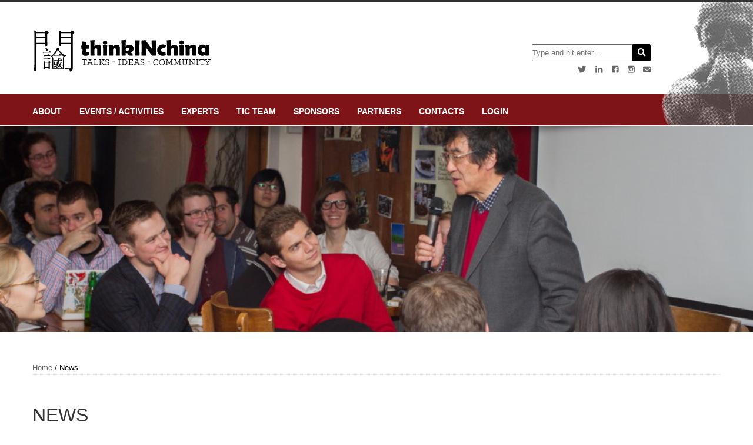

--- FILE ---
content_type: text/html; charset=UTF-8
request_url: https://thinkinchina.asia/news/
body_size: 13202
content:
<!DOCTYPE html>
<html lang="en-GB">
  <head>
    <meta charset="utf-8">
	<meta name="viewport" content="initial-scale=1, maximum-scale=1, width=device-width">
       <title>
ThinkInChina  &raquo; News</title>
  <link rel="shortcut icon" href="https://thinkinchina.asia/wp-content/uploads/2015/02/logo.png" />
  <script type="text/javascript">//<![CDATA[
	var _gaq = _gaq || [];
	_gaq.push(['_setAccount','UA-59472958-1']);
	_gaq.push(['_trackPageview']);
	(function() {
	var ga = document.createElement('script'); ga.type = 'text/javascript'; ga.async = true;
	ga.src = ('https:' == document.location.protocol ? 'https://ssl' : 'http://www') + '.google-analytics.com/ga.js';
	var s = document.getElementsByTagName('script')[0]; s.parentNode.insertBefore(ga, s);
	})();
//]]></script>
	  <!--twh code added -->
	  <script async src="https://www.googletagmanager.com/gtag/js?id=UA-65593858-1"></script>
<script>
window.dataLayer = window.dataLayer || [];
  function gtag(){dataLayer.push(arguments);}
gtag('js', new Date());

gtag('config', 'UA-65593858-1');
</script>
<!--twh code added end-->
<meta name='robots' content='max-image-preview:large' />
<link rel='dns-prefetch' href='//fonts.googleapis.com' />
<link rel='dns-prefetch' href='//s.w.org' />
<link rel="alternate" type="application/rss+xml" title="ThinkInChina &raquo; Feed" href="https://thinkinchina.asia/feed/" />
<link rel="alternate" type="application/rss+xml" title="ThinkInChina &raquo; Comments Feed" href="https://thinkinchina.asia/comments/feed/" />
		<script type="text/javascript">
			window._wpemojiSettings = {"baseUrl":"https:\/\/s.w.org\/images\/core\/emoji\/13.0.1\/72x72\/","ext":".png","svgUrl":"https:\/\/s.w.org\/images\/core\/emoji\/13.0.1\/svg\/","svgExt":".svg","source":{"concatemoji":"https:\/\/thinkinchina.asia\/wp-includes\/js\/wp-emoji-release.min.js?ver=5.7.14"}};
			!function(e,a,t){var n,r,o,i=a.createElement("canvas"),p=i.getContext&&i.getContext("2d");function s(e,t){var a=String.fromCharCode;p.clearRect(0,0,i.width,i.height),p.fillText(a.apply(this,e),0,0);e=i.toDataURL();return p.clearRect(0,0,i.width,i.height),p.fillText(a.apply(this,t),0,0),e===i.toDataURL()}function c(e){var t=a.createElement("script");t.src=e,t.defer=t.type="text/javascript",a.getElementsByTagName("head")[0].appendChild(t)}for(o=Array("flag","emoji"),t.supports={everything:!0,everythingExceptFlag:!0},r=0;r<o.length;r++)t.supports[o[r]]=function(e){if(!p||!p.fillText)return!1;switch(p.textBaseline="top",p.font="600 32px Arial",e){case"flag":return s([127987,65039,8205,9895,65039],[127987,65039,8203,9895,65039])?!1:!s([55356,56826,55356,56819],[55356,56826,8203,55356,56819])&&!s([55356,57332,56128,56423,56128,56418,56128,56421,56128,56430,56128,56423,56128,56447],[55356,57332,8203,56128,56423,8203,56128,56418,8203,56128,56421,8203,56128,56430,8203,56128,56423,8203,56128,56447]);case"emoji":return!s([55357,56424,8205,55356,57212],[55357,56424,8203,55356,57212])}return!1}(o[r]),t.supports.everything=t.supports.everything&&t.supports[o[r]],"flag"!==o[r]&&(t.supports.everythingExceptFlag=t.supports.everythingExceptFlag&&t.supports[o[r]]);t.supports.everythingExceptFlag=t.supports.everythingExceptFlag&&!t.supports.flag,t.DOMReady=!1,t.readyCallback=function(){t.DOMReady=!0},t.supports.everything||(n=function(){t.readyCallback()},a.addEventListener?(a.addEventListener("DOMContentLoaded",n,!1),e.addEventListener("load",n,!1)):(e.attachEvent("onload",n),a.attachEvent("onreadystatechange",function(){"complete"===a.readyState&&t.readyCallback()})),(n=t.source||{}).concatemoji?c(n.concatemoji):n.wpemoji&&n.twemoji&&(c(n.twemoji),c(n.wpemoji)))}(window,document,window._wpemojiSettings);
		</script>
		<style type="text/css">
img.wp-smiley,
img.emoji {
	display: inline !important;
	border: none !important;
	box-shadow: none !important;
	height: 1em !important;
	width: 1em !important;
	margin: 0 .07em !important;
	vertical-align: -0.1em !important;
	background: none !important;
	padding: 0 !important;
}
</style>
	<link rel='stylesheet' id='validate-engine-css-css'  href='https://thinkinchina.asia/wp-content/plugins/wysija-newsletters/css/validationEngine.jquery.css?ver=2.14' type='text/css' media='all' />
<link rel='stylesheet' id='wp-block-library-css'  href='https://thinkinchina.asia/wp-content/plugins/gutenberg/build/block-library/style.css?ver=1616122136' type='text/css' media='all' />
<link rel='stylesheet' id='contact-form-7-css'  href='https://thinkinchina.asia/wp-content/plugins/contact-form-7/includes/css/styles.css?ver=5.4' type='text/css' media='all' />
<link rel='stylesheet' id='cprp_style-css'  href='https://thinkinchina.asia/wp-content/plugins/cp-related-posts/styles/cprp.css?ver=5.7.14' type='text/css' media='all' />
<link rel='stylesheet' id='rs-plugin-settings-css'  href='https://thinkinchina.asia/wp-content/plugins/revslider/rs-plugin/css/settings.css?rev=4.6.0&#038;ver=5.7.14' type='text/css' media='all' />
<style id='rs-plugin-settings-inline-css' type='text/css'>
.tp-caption a{color:#ff7302;text-shadow:none;-webkit-transition:all 0.2s ease-out;-moz-transition:all 0.2s ease-out;-o-transition:all 0.2s ease-out;-ms-transition:all 0.2s ease-out}.tp-caption a:hover{color:#ffa902}
</style>
<link rel='stylesheet' id='parent-style-css'  href='https://thinkinchina.asia/wp-content/themes/thalassa/style.css?ver=5.7.14' type='text/css' media='all' />
<link rel='stylesheet' id='all-css'  href='https://thinkinchina.asia/wp-content/themes/thalassa/includes/css/all.css?ver=5.7.14' type='text/css' media='all' />
<link rel='stylesheet' id='gridcss-css'  href='https://thinkinchina.asia/wp-content/themes/thalassa/includes/css/grid.css?ver=5.7.14' type='text/css' media='all' />
<link rel='stylesheet' id='nivoslidercss-css'  href='https://thinkinchina.asia/wp-content/themes/thalassa/includes/css/nivo-slider.css?ver=5.7.14' type='text/css' media='all' />
<link rel='stylesheet' id='pixelindustrycss-css'  href='https://thinkinchina.asia/wp-content/themes/thalassa/includes/js/jplayer/skin/pixel-industry/pixel-industry.css?ver=5.7.14' type='text/css' media='all' />
<link rel='stylesheet' id='pixonscss-css'  href='https://thinkinchina.asia/wp-content/themes/thalassa/includes/pixons/style.css?ver=5.7.14' type='text/css' media='all' />
<link rel='stylesheet' id='iconsfontcss-css'  href='https://thinkinchina.asia/wp-content/themes/thalassa/includes/iconsfont/iconsfont.css?ver=5.7.14' type='text/css' media='all' />
<link rel='stylesheet' id='prettyPhoto-css'  href='https://thinkinchina.asia/wp-content/themes/thalassa/includes/css/prettyPhoto.css?ver=5.7.14' type='text/css' media='all' />
<link rel='stylesheet' id='howbizpro-css'  href='https://thinkinchina.asia/wp-content/themes/thalassa/includes/showbizpro/css/showbizpro.css?ver=5.7.14' type='text/css' media='all' />
<link rel='stylesheet' id='howbizprosetting-css'  href='https://thinkinchina.asia/wp-content/themes/thalassa/includes/showbizpro/css/settings.css?ver=5.7.14' type='text/css' media='all' />
<link rel='stylesheet' id='fontcss-css'  href='http://fonts.googleapis.com/css?family=Open+Sans%3A300italic%2C400italic%2C600italic%2C700italic%2C800italic%2C400%2C300%2C600%2C700%2C800&#038;subset=latin%2Clatin-ext%2Ccyrillic-ext&#038;ver=5.7.14' type='text/css' media='all' />
<link rel='stylesheet' id='fontscss-css'  href='http://fonts.googleapis.com/css?family=Oswald%3A400%2C300%2C700&#038;subset=latin%2Clatin-ext&#038;ver=5.7.14' type='text/css' media='all' />
<link rel='stylesheet' id='lightstretched-css'  href='https://thinkinchina.asia/wp-content/themes/thalassa/includes/css/lightstretchedstyle.css?ver=5.7.14' type='text/css' media='all' />
<link rel='stylesheet' id='responsivecss-css'  href='https://thinkinchina.asia/wp-content/themes/thalassa/includes/css/responsive.css?ver=5.7.14' type='text/css' media='all' />
<link rel='stylesheet' id='red-css'  href='https://thinkinchina.asia/wp-content/themes/thalassa/includes/css/red.css?ver=5.7.14' type='text/css' media='all' />
<script type='text/javascript' src='https://thinkinchina.asia/wp-includes/js/jquery/jquery.min.js?ver=3.5.1' id='jquery-core-js'></script>
<script type='text/javascript' src='https://thinkinchina.asia/wp-includes/js/jquery/jquery-migrate.min.js?ver=3.3.2' id='jquery-migrate-js'></script>
<script type='text/javascript' src='https://thinkinchina.asia/wp-content/plugins/revslider/rs-plugin/js/jquery.themepunch.tools.min.js?rev=4.6.0&#038;ver=5.7.14' id='tp-tools-js'></script>
<script type='text/javascript' src='https://thinkinchina.asia/wp-content/plugins/revslider/rs-plugin/js/jquery.themepunch.revolution.min.js?rev=4.6.0&#038;ver=5.7.14' id='revmin-js'></script>
<link rel="https://api.w.org/" href="https://thinkinchina.asia/wp-json/" /><link rel="alternate" type="application/json" href="https://thinkinchina.asia/wp-json/wp/v2/pages/126" /><link rel="EditURI" type="application/rsd+xml" title="RSD" href="https://thinkinchina.asia/xmlrpc.php?rsd" />
<link rel="wlwmanifest" type="application/wlwmanifest+xml" href="https://thinkinchina.asia/wp-includes/wlwmanifest.xml" /> 
<meta name="generator" content="WordPress 5.7.14" />
<link rel="canonical" href="https://thinkinchina.asia/news/" />
<link rel='shortlink' href='https://thinkinchina.asia/?p=126' />
<link rel="alternate" type="application/json+oembed" href="https://thinkinchina.asia/wp-json/oembed/1.0/embed?url=https%3A%2F%2Fthinkinchina.asia%2Fnews%2F" />
<link rel="alternate" type="text/xml+oembed" href="https://thinkinchina.asia/wp-json/oembed/1.0/embed?url=https%3A%2F%2Fthinkinchina.asia%2Fnews%2F&#038;format=xml" />
<meta name="generator" content="Powered by WPBakery Page Builder - drag and drop page builder for WordPress."/>
<style type="text/css" id="custom-background-css">
body.custom-background { background-color: #ffffff; }
</style>
	<link rel="icon" href="https://thinkinchina.asia/wp-content/uploads/2016/11/cropped-Logo-TIC-32x32.png" sizes="32x32" />
<link rel="icon" href="https://thinkinchina.asia/wp-content/uploads/2016/11/cropped-Logo-TIC-192x192.png" sizes="192x192" />
<link rel="apple-touch-icon" href="https://thinkinchina.asia/wp-content/uploads/2016/11/cropped-Logo-TIC-180x180.png" />
<meta name="msapplication-TileImage" content="https://thinkinchina.asia/wp-content/uploads/2016/11/cropped-Logo-TIC-270x270.png" />
<noscript><style> .wpb_animate_when_almost_visible { opacity: 1; }</style></noscript> 
	  <link rel="stylesheet" href="https://pro.fontawesome.com/releases/v5.10.0/css/all.css" integrity="sha384-AYmEC3Yw5cVb3ZcuHtOA93w35dYTsvhLPVnYs9eStHfGJvOvKxVfELGroGkvsg+p" crossorigin="anonymous"/>
<style>
	.searchheaderform{float:right !important; margin-right:4%}
	.social-links{float:right !important}
	.info{float:right !important; margin-right:3%}
	
	.searchform button{
		background: #000;
    border: 1px solid #000;
    color: #fff;
		border-top-left-radius: 0px;
    border-bottom-left-radius: 0px;
    padding: 6px 8px 6px 8px;
		border-top-right-radius: 2px;
    border-bottom-right-radius: 2px;
		cursor:pointer;
	}
	
	.searchform input{
		padding: 6px 0px 6px 0px;
    border-top-left-radius: 2px;
    border-bottom-left-radius: 2px;
    border-top-right-radius: 0px;
    border-bottom-right-radius: 0px;
    border: 1px solid #666666;
	}
	
	@media only screen and (max-width: 479px) and (min-width: 320px){
.dl-menuwrapper {
    margin-top: -20px !important;
		}}
</style>
</head>
<body class="page-template page-template-page-with-sidebar page-template-page-with-sidebar-php page page-id-126 custom-background wpb-js-composer js-comp-ver-6.1 vc_responsive"> 
	
<!-- Start Header -->
  <!-- .header-wrapper start -->
        <div class="header-wrapper">
	        <div id="thinker">
		        <img src="https://thinkinchina.asia/wp-content/uploads/2015/01/thinker.png" class="thinkerSize"/>
		    </div>
	        <div id="under-red"></div>
            <!-- .container start -->
            <div class="container">
                <!-- #header start -->
                <header id="header">
                    <!-- .row start -->
                    <div class="row">
					                        <div class="grid_6">
                            <!-- #logo start -->
                            <section id="logo">
                                <a href="https://thinkinchina.asia"><img src="https://thinkinchina.asia/wp-content/uploads/2015/01/logo.gif" alt=""></a>
                                </a>
                            </section><!-- #logo end -->
                        </div>
												<!-- .grid_6 start -->

                        <div class="grid_6">
	                      <!-- <div id="search"></div> ricerca in header -->
                            
                            <section class="social-info">
								<div class="row">
									
							<div class="grid_12">
								
									
								<!-- search start -->
							<div class="searchheaderform">
								<form role="search" method="get" id="searchform" class="searchform" action="https://thinkinchina.asia/" _lpchecked="1">
									<div>
										<input placeholder="Search.." type="text" value="" name="s" id="s"><button type="submit"><i class="fa fa-search"></i></button>
										
										
									<!--	<input type="submit" id="searchsubmit" value="Search">	-->
									</div>
								</form>
							</div>
								</div>
                                <!-- .social-links start -->
								
								
<div class="grid_12">
	 <!-- .info start -->
                                <ul class="info">
								                                    <li class="email">
                                        <a class="email-icon icon-envelope-alt" href="#" title="Write us"></a>
                                        <a class="email-input" href="mailto:events@thinkinchina.asia">events@thinkinchina.asia</a>
                                    </li>
																                                </ul><!-- .info end -->
								<ul class="social-links">
								                                    <li>
                                        <a href="https://twitter.com/ThinkIn_China" class="pixons-twitter-1"></a>
                                    </li>
																
								
                                    <li>
                                        <a href="https://www.linkedin.com/company/thinkin-china" class="pixons-linkedin"></a>
                                    </li>
																
								
                                    <li>
                                        <a href="http://www.facebook.com/ThinkInChina" class="pixons-facebook-1"></a>
                                    </li>
																
																
								                                    <li>
                                        <a href="https://www.instagram.com/ThinkInChina_bj/" class="pixons-instagram"></a>
                                    </li>
									
                                </ul><!-- .social-links end -->
								
                               
									</div>
							</div>
                            </section><!-- .social-info end -->
                        </div><!-- .grid_6 end -->
                    </div><!-- row end -->
                    
                    

                    <div class="clearfix"></div>

                    <!-- .row+ start -->
                    <div class="row">
                        <!-- grid_12 start -->
                        <div class="grid_12">
                            <!-- #nav-container start -->
                            <section id="nav-container">
								<!-- <div id="search"><div id="search-3" class="widget widget_search"><form role="search" method="get" id="searchform" class="searchform" action="https://thinkinchina.asia/">
				<div>
					<label class="screen-reader-text" for="s">Search for:</label>
					<input type="text" value="" name="s" id="s" />
					<input type="submit" id="searchsubmit" value="Search" />
				</div>
			</form></div><div id="text-4" class="widget widget_text">			<div class="textwidget"><br/><img src="https://thinkinchina.asia/wp-content/uploads/2015/02/logoFooterM.jpg"></img>
<br/>
<p>
<p>
ThinkIn China’s logo is an artificial Chinese<br/>character combining the elements ‘gate’ (門),<br/>‘to discuss’ (論) and ‘country’ (國).<br/>We would like to suggest a thread<br/>for our conversations: a discussion<br/>about China from within China
</p>
</div>
		</div><div id="block-8" class="widget widget_block"></div></div> -->
                                <!-- #nav start -->
                                <nav id="nav">
									<ul class=""><li id="menu-item-121" class="menu-item menu-item-type-post_type menu-item-object-page menu-item-has-children current menu-item-121"><a href="https://thinkinchina.asia/about/">About</a>
<ul class="sub-menu">
	<li id="menu-item-63" class="menu-item menu-item-type-post_type menu-item-object-page menu-item-63"><a href="https://thinkinchina.asia/mission/">Mission</a></li>
	<li id="menu-item-154" class="menu-item menu-item-type-post_type menu-item-object-page menu-item-154"><a href="https://thinkinchina.asia/acronym-and-logo/">Acronym and Logo</a></li>
</ul>
</li>
<li id="menu-item-120" class="menu-item menu-item-type-post_type menu-item-object-page current-menu-ancestor current-menu-parent current_page_parent current_page_ancestor menu-item-has-children current menu-item-120"><a href="https://thinkinchina.asia/eventsactivities/">Events / Activities</a>
<ul class="sub-menu">
	<li id="menu-item-165" class="menu-item menu-item-type-custom menu-item-object-custom menu-item-165"><a href="https://thinkinchina.asia/category/events/">TIC Monthly events</a></li>
	<li id="menu-item-152" class="menu-item menu-item-type-post_type menu-item-object-page current-menu-item page_item page-item-126 current_page_item menu-item-152"><a href="https://thinkinchina.asia/news/" aria-current="page">News</a></li>
	<li id="menu-item-151" class="menu-item menu-item-type-post_type menu-item-object-page menu-item-151"><a href="https://thinkinchina.asia/networking-events/">Networking Events</a></li>
	<li id="menu-item-150" class="menu-item menu-item-type-post_type menu-item-object-page menu-item-150"><a href="https://thinkinchina.asia/podcast/">Podcast</a></li>
</ul>
</li>
<li id="menu-item-119" class="menu-item menu-item-type-post_type menu-item-object-page menu-item-has-children current menu-item-119"><a href="https://thinkinchina.asia/expert/">Experts</a>
<ul class="sub-menu">
	<li id="menu-item-166" class="menu-item menu-item-type-custom menu-item-object-custom menu-item-166"><a href="/category/past-speakers">Past Speakers</a></li>
	<li id="menu-item-148" class="menu-item menu-item-type-post_type menu-item-object-page menu-item-148"><a href="https://thinkinchina.asia/honorary-members/">Honorary Members</a></li>
	<li id="menu-item-147" class="menu-item menu-item-type-post_type menu-item-object-page menu-item-147"><a href="https://thinkinchina.asia/board-of-advisors/">Board of Advisors</a></li>
</ul>
</li>
<li id="menu-item-118" class="menu-item menu-item-type-post_type menu-item-object-page menu-item-118"><a href="https://thinkinchina.asia/tic-team/">TIC Team</a></li>
<li id="menu-item-117" class="menu-item menu-item-type-post_type menu-item-object-page menu-item-117"><a href="https://thinkinchina.asia/sponsor/">Sponsors</a></li>
<li id="menu-item-5193" class="menu-item menu-item-type-post_type menu-item-object-page menu-item-5193"><a href="https://thinkinchina.asia/partners/">Partners</a></li>
<li id="menu-item-116" class="menu-item menu-item-type-post_type menu-item-object-page menu-item-has-children current menu-item-116"><a href="https://thinkinchina.asia/contacts/">Contacts</a>
<ul class="sub-menu">
	<li id="menu-item-145" class="menu-item menu-item-type-post_type menu-item-object-page menu-item-145"><a href="https://thinkinchina.asia/venue/">Venue</a></li>
	<li id="menu-item-144" class="menu-item menu-item-type-post_type menu-item-object-page menu-item-144"><a href="https://thinkinchina.asia/tic-copyright-licence/">TIC copyright licence</a></li>
</ul>
</li>
<li id="menu-item-45" class="menu-item menu-item-type-post_type menu-item-object-page menu-item-45"><a href="https://thinkinchina.asia/login/">login</a></li>
</ul>														
                                </nav><!-- #nav end -->
                                
                            </section><!-- #nav-container end -->

                            <script>
                                // Prende il tasto di login nel menu
                                $el = jQuery('li.menu-item a[href^="https://thinkinchina.asia/login/"]');

                                var logged = false;
                                if (logged) { 
                                    $el.attr('href', '#');
                                    $el.html('Logout');

                                    // logout action
                                    $el.click(function() {
                                        jQuery('<form>', {
                                            "html": '<input type="hidden" name="customer-logout" value="1" />',
                                            "method" : 'post',
                                            "action" : 'https://thinkinchina.asia/login/'
                                        }).appendTo(document.body).submit();
                                        return false;
                                    });
                                }

                            </script>

                            <div id="dl-menu" class='dl-menuwrapper'>
                                <button class="dl-trigger">Open Menu</button>
                                
                                    <ul class="dl-menu"><li class="menu-item menu-item-type-post_type menu-item-object-page menu-item-has-children current menu-item-121"><a href="https://thinkinchina.asia/about/">About</a>
<ul class="dl-submenu menu-odd  menu-depth-1">
	<li class="menu-item menu-item-type-post_type menu-item-object-page menu-item-63"><a href="https://thinkinchina.asia/mission/">Mission</a></li>
	<li class="menu-item menu-item-type-post_type menu-item-object-page menu-item-154"><a href="https://thinkinchina.asia/acronym-and-logo/">Acronym and Logo</a></li>
</ul>
</li>
<li class="menu-item menu-item-type-post_type menu-item-object-page current-menu-ancestor current-menu-parent current_page_parent current_page_ancestor menu-item-has-children current menu-item-120"><a href="https://thinkinchina.asia/eventsactivities/">Events / Activities</a>
<ul class="dl-submenu menu-odd  menu-depth-1">
	<li class="menu-item menu-item-type-custom menu-item-object-custom menu-item-165"><a href="https://thinkinchina.asia/category/events/">TIC Monthly events</a></li>
	<li class="menu-item menu-item-type-post_type menu-item-object-page current-menu-item page_item page-item-126 current_page_item menu-item-152"><a href="https://thinkinchina.asia/news/" aria-current="page">News</a></li>
	<li class="menu-item menu-item-type-post_type menu-item-object-page menu-item-151"><a href="https://thinkinchina.asia/networking-events/">Networking Events</a></li>
	<li class="menu-item menu-item-type-post_type menu-item-object-page menu-item-150"><a href="https://thinkinchina.asia/podcast/">Podcast</a></li>
</ul>
</li>
<li class="menu-item menu-item-type-post_type menu-item-object-page menu-item-has-children current menu-item-119"><a href="https://thinkinchina.asia/expert/">Experts</a>
<ul class="dl-submenu menu-odd  menu-depth-1">
	<li class="menu-item menu-item-type-custom menu-item-object-custom menu-item-166"><a href="/category/past-speakers">Past Speakers</a></li>
	<li class="menu-item menu-item-type-post_type menu-item-object-page menu-item-148"><a href="https://thinkinchina.asia/honorary-members/">Honorary Members</a></li>
	<li class="menu-item menu-item-type-post_type menu-item-object-page menu-item-147"><a href="https://thinkinchina.asia/board-of-advisors/">Board of Advisors</a></li>
</ul>
</li>
<li class="menu-item menu-item-type-post_type menu-item-object-page menu-item-118"><a href="https://thinkinchina.asia/tic-team/">TIC Team</a></li>
<li class="menu-item menu-item-type-post_type menu-item-object-page menu-item-117"><a href="https://thinkinchina.asia/sponsor/">Sponsors</a></li>
<li class="menu-item menu-item-type-post_type menu-item-object-page menu-item-5193"><a href="https://thinkinchina.asia/partners/">Partners</a></li>
<li class="menu-item menu-item-type-post_type menu-item-object-page menu-item-has-children current menu-item-116"><a href="https://thinkinchina.asia/contacts/">Contacts</a>
<ul class="dl-submenu menu-odd  menu-depth-1">
	<li class="menu-item menu-item-type-post_type menu-item-object-page menu-item-145"><a href="https://thinkinchina.asia/venue/">Venue</a></li>
	<li class="menu-item menu-item-type-post_type menu-item-object-page menu-item-144"><a href="https://thinkinchina.asia/tic-copyright-licence/">TIC copyright licence</a></li>
</ul>
</li>
<li class="menu-item menu-item-type-post_type menu-item-object-page menu-item-45"><a href="https://thinkinchina.asia/login/">login</a></li>
</ul>                                
                            </div>
                        </div><!-- grid_12 end -->
                    </div><!-- row end -->
                </header><!-- #header end -->
            </div><!-- .container end -->
        </div><!-- .header-wrapper end -->
		
<style>
#boxG input[type='text'],
#boxG input[type='email']
    {background-color:white;}
</style> 
 <div class="rs-wrapper" style="">       
            <!-- .fullwidthbanner-container start -->
            <div class="fullwidthbanner-container">
                <!-- .fullwidthbanner start -->
                <div class="fullwidthbanner">
                <!-- START REVOLUTION SLIDER 4.6.0 fullwidth mode -->

<div id="rev_slider_1_1_wrapper" class="rev_slider_wrapper fullwidthbanner-container" style="margin:0px auto;background-color:#E9E9E9;padding:0px;margin-top:0px;margin-bottom:0px;max-height:350px;">
	<div id="rev_slider_1_1" class="rev_slider fullwidthabanner" style="display:none;max-height:350px;height:350px;">
<ul>	<!-- SLIDE  -->
	<li data-transition="random" data-slotamount="7"  data-saveperformance="off" >
		<!-- MAIN IMAGE -->
		<img src="https://thinkinchina.asia/wp-content/uploads/2016/09/486B8267.jpg"  alt="486B8267"  data-bgposition="center top" data-bgfit="cover" data-bgrepeat="no-repeat">
		<!-- LAYERS -->
	</li>
	<!-- SLIDE  -->
	<li data-transition="random" data-slotamount="7"  data-saveperformance="off" >
		<!-- MAIN IMAGE -->
		<img src="https://thinkinchina.asia/wp-content/uploads/2016/09/486B8212-副本-1.jpg"  alt="486B8212-副本-1"  data-bgposition="center top" data-bgfit="cover" data-bgrepeat="no-repeat">
		<!-- LAYERS -->
	</li>
	<!-- SLIDE  -->
	<li data-transition="slidehorizontal,slidevertical,notransition,fade" data-slotamount="7"  data-randomtransition="on"data-masterspeed="300"  data-saveperformance="off" >
		<!-- MAIN IMAGE -->
		<img src="https://thinkinchina.asia/wp-content/uploads/2015/03/486B4414.jpg"  alt="486B4414"  data-bgposition="center top" data-bgfit="cover" data-bgrepeat="no-repeat">
		<!-- LAYERS -->
	</li>
	<!-- SLIDE  -->
	<li data-transition="slidehorizontal,slidevertical,notransition,fade" data-slotamount="7"  data-randomtransition="on"data-masterspeed="300"  data-saveperformance="off" >
		<!-- MAIN IMAGE -->
		<img src="https://thinkinchina.asia/wp-content/uploads/2015/03/Gui1.jpg"  alt="Gui1"  data-bgposition="center top" data-bgfit="cover" data-bgrepeat="no-repeat">
		<!-- LAYERS -->
	</li>
	<!-- SLIDE  -->
	<li data-transition="random" data-slotamount="7"  data-saveperformance="off" >
		<!-- MAIN IMAGE -->
		<img src="https://thinkinchina.asia/wp-content/uploads/2015/06/tic45_banner1.jpg"  alt="tic45_banner1"  data-bgposition="center top" data-bgfit="cover" data-bgrepeat="no-repeat">
		<!-- LAYERS -->
	</li>
	<!-- SLIDE  -->
	<li data-transition="slidehorizontal,slidevertical,notransition,fade" data-slotamount="7"  data-randomtransition="on"data-masterspeed="300"  data-saveperformance="off" >
		<!-- MAIN IMAGE -->
		<img src="https://thinkinchina.asia/wp-content/uploads/2015/03/0S2A1552.jpg"  alt="0S2A1552"  data-bgposition="center top" data-bgfit="cover" data-bgrepeat="no-repeat">
		<!-- LAYERS -->
	</li>
	<!-- SLIDE  -->
	<li data-transition="random" data-slotamount="7"  data-saveperformance="off" >
		<!-- MAIN IMAGE -->
		<img src="https://thinkinchina.asia/wp-content/uploads/2015/06/tic43_banner.png"  alt="tic43_banner"  data-bgposition="center top" data-bgfit="cover" data-bgrepeat="no-repeat">
		<!-- LAYERS -->
	</li>
	<!-- SLIDE  -->
	<li data-transition="slidehorizontal,slidevertical,notransition,fade" data-slotamount="7"  data-randomtransition="on"data-masterspeed="300"  data-saveperformance="off" >
		<!-- MAIN IMAGE -->
		<img src="https://thinkinchina.asia/wp-content/uploads/2015/03/486B4405.jpg"  alt="486B4405"  data-bgposition="center top" data-bgfit="cover" data-bgrepeat="no-repeat">
		<!-- LAYERS -->
	</li>
	<!-- SLIDE  -->
	<li data-transition="slidehorizontal,slidevertical,notransition,fade" data-slotamount="7"  data-randomtransition="on"data-masterspeed="300"  data-saveperformance="off" >
		<!-- MAIN IMAGE -->
		<img src="https://thinkinchina.asia/wp-content/uploads/2015/03/0S2A1539.jpg"  alt="0S2A1539"  data-bgposition="center top" data-bgfit="cover" data-bgrepeat="no-repeat">
		<!-- LAYERS -->
	</li>
	<!-- SLIDE  -->
	<li data-transition="random" data-slotamount="7"  data-saveperformance="off" >
		<!-- MAIN IMAGE -->
		<img src="https://thinkinchina.asia/wp-content/uploads/2015/11/48-banner.jpg"  alt="48-banner"  data-bgposition="center top" data-bgfit="cover" data-bgrepeat="no-repeat">
		<!-- LAYERS -->
	</li>
	<!-- SLIDE  -->
	<li data-transition="random" data-slotamount="7"  data-saveperformance="off" >
		<!-- MAIN IMAGE -->
		<img src="https://thinkinchina.asia/wp-content/uploads/2015/11/48-banner-2.jpg"  alt="48-banner-2"  data-bgposition="center top" data-bgfit="cover" data-bgrepeat="no-repeat">
		<!-- LAYERS -->
	</li>
</ul>
<div class="tp-bannertimer"></div>	</div>

			<script type="text/javascript">

				/******************************************
					-	PREPARE PLACEHOLDER FOR SLIDER	-
				******************************************/
				

				var setREVStartSize = function() {
					var	tpopt = new Object();
						tpopt.startwidth = 960;
						tpopt.startheight = 350;
						tpopt.container = jQuery('#rev_slider_1_1');
						tpopt.fullScreen = "off";
						tpopt.forceFullWidth="off";

					tpopt.container.closest(".rev_slider_wrapper").css({height:tpopt.container.height()});tpopt.width=parseInt(tpopt.container.width(),0);tpopt.height=parseInt(tpopt.container.height(),0);tpopt.bw=tpopt.width/tpopt.startwidth;tpopt.bh=tpopt.height/tpopt.startheight;if(tpopt.bh>tpopt.bw)tpopt.bh=tpopt.bw;if(tpopt.bh<tpopt.bw)tpopt.bw=tpopt.bh;if(tpopt.bw<tpopt.bh)tpopt.bh=tpopt.bw;if(tpopt.bh>1){tpopt.bw=1;tpopt.bh=1}if(tpopt.bw>1){tpopt.bw=1;tpopt.bh=1}tpopt.height=Math.round(tpopt.startheight*(tpopt.width/tpopt.startwidth));if(tpopt.height>tpopt.startheight&&tpopt.autoHeight!="on")tpopt.height=tpopt.startheight;if(tpopt.fullScreen=="on"){tpopt.height=tpopt.bw*tpopt.startheight;var cow=tpopt.container.parent().width();var coh=jQuery(window).height();if(tpopt.fullScreenOffsetContainer!=undefined){try{var offcontainers=tpopt.fullScreenOffsetContainer.split(",");jQuery.each(offcontainers,function(e,t){coh=coh-jQuery(t).outerHeight(true);if(coh<tpopt.minFullScreenHeight)coh=tpopt.minFullScreenHeight})}catch(e){}}tpopt.container.parent().height(coh);tpopt.container.height(coh);tpopt.container.closest(".rev_slider_wrapper").height(coh);tpopt.container.closest(".forcefullwidth_wrapper_tp_banner").find(".tp-fullwidth-forcer").height(coh);tpopt.container.css({height:"100%"});tpopt.height=coh;}else{tpopt.container.height(tpopt.height);tpopt.container.closest(".rev_slider_wrapper").height(tpopt.height);tpopt.container.closest(".forcefullwidth_wrapper_tp_banner").find(".tp-fullwidth-forcer").height(tpopt.height);}
				};

				/* CALL PLACEHOLDER */
				setREVStartSize();


				var tpj=jQuery;
				tpj.noConflict();
				var revapi1;

				tpj(document).ready(function() {

				if(tpj('#rev_slider_1_1').revolution == undefined)
					revslider_showDoubleJqueryError('#rev_slider_1_1');
				else
				   revapi1 = tpj('#rev_slider_1_1').show().revolution(
					{
						dottedOverlay:"none",
						delay:9000,
						startwidth:960,
						startheight:350,
						hideThumbs:200,

						thumbWidth:100,
						thumbHeight:50,
						thumbAmount:5,
						
												
						simplifyAll:"off",

						navigationType:"bullet",
						navigationArrows:"solo",
						navigationStyle:"round",

						touchenabled:"on",
						onHoverStop:"on",
						nextSlideOnWindowFocus:"off",

						swipe_threshold: 75,
						swipe_min_touches: 1,
						drag_block_vertical: false,
						
												
												
						keyboardNavigation:"off",

						navigationHAlign:"center",
						navigationVAlign:"bottom",
						navigationHOffset:0,
						navigationVOffset:20,

						soloArrowLeftHalign:"left",
						soloArrowLeftValign:"center",
						soloArrowLeftHOffset:20,
						soloArrowLeftVOffset:0,

						soloArrowRightHalign:"right",
						soloArrowRightValign:"center",
						soloArrowRightHOffset:20,
						soloArrowRightVOffset:0,

						shadow:2,
						fullWidth:"on",
						fullScreen:"off",

						spinner:"spinner0",
						
						stopLoop:"off",
						stopAfterLoops:-1,
						stopAtSlide:-1,

						shuffle:"on",

						autoHeight:"off",
						forceFullWidth:"off",
						
						
						
						hideThumbsOnMobile:"off",
						hideNavDelayOnMobile:1500,
						hideBulletsOnMobile:"off",
						hideArrowsOnMobile:"off",
						hideThumbsUnderResolution:0,

												hideSliderAtLimit:0,
						hideCaptionAtLimit:0,
						hideAllCaptionAtLilmit:0,
						startWithSlide:0					});



					
				});	/*ready*/

			</script>


			</div><!-- END REVOLUTION SLIDER -->                </div><!-- .fullwidthbanner end -->
            </div><!-- .fullwidthbanner-container end -->
			<section class="page-content">
			<!-- <div class="row"></div> removed for delete space -->
			</section>
        </div><!-- .rs-wrapper end -->
	<!-- #page-title start -->
                    <!-- .container start -->
            <div class="container spaced">
                <!-- .row start -->
                <div class="row">
                    <!-- ..grid_12 start -->
                    <div class="grid_12">
						<div id="breadcrumbs"><a href="https://thinkinchina.asia">Home</a> / <span class="current"> News </span></div>                        <div class="title">
                            <h1>News</h1>
                        </div>

                                           </div><!-- ..grid_12 end -->
                </div><!-- .row end -->   
            </div><!-- .container end -->         
       
		<!-- .page-content start -->
        <section class="page-content">
            <!-- .container start -->
            <section class="container">
                <!-- .row start -->
                <div class="row" style="display:none">
                    <!-- .grid_12 start -->
                    <article class="grid_12">
					
					<div class="intro-note">
                            <h2></h2>
                            <p>
                                                            </p>
                        </div>
						
                    </article><!-- .grid_12 end -->
                </div><!-- .row end -->
				
		</section>
		</section>
       <section class="page-content">
            <!-- .container start -->
            <section class="container">
                <!-- .row start -->
                <div class="row">

                    <!-- .grid_9.blog-posts start -->
                    <article class="grid_9" style="">
												<p>Our weekly suggestion of news regarding China.</p>
<p>&nbsp;</p>
<p>June 12-18, 2021</p>
<p><a href="https://thinkinchina.asia/weekly-news-june-12-18-2021/"><img loading="lazy" class="alignnone wp-image-9609 size-medium" src="https://thinkinchina.asia/wp-content/uploads/2021/06/News-JUNE-12-18-2021-300x300.png" alt="" width="300" height="300" /></a></p>
<p>&nbsp;</p>
<p>June 5-11, 2021</p>
<p><a href="https://thinkinchina.asia/weekly-news-june-5-11-2021/"><img loading="lazy" class="alignnone wp-image-9600 size-medium" src="https://thinkinchina.asia/wp-content/uploads/2021/06/1-300x300.png" alt="" width="300" height="300" /></a></p>
<p>&nbsp;</p>
<p>May 29 &#8211; June 4, 2021</p>
<p><a href="https://thinkinchina.asia/weekly-news-may-29-june-4-2021/"><img loading="lazy" class="alignnone wp-image-9611 size-medium" src="https://thinkinchina.asia/wp-content/uploads/2021/06/1-1-300x300.png" alt="" width="300" height="300" /></a></p>
<p>&nbsp;</p>
<p>May 22-28, 2021</p>
<p><a href="https://thinkinchina.asia/weekly-news-may-22-28-2021/"><img loading="lazy" class="alignnone wp-image-9576 size-medium" src="https://thinkinchina.asia/wp-content/uploads/2021/05/1-4-300x300.png" alt="" width="300" height="300" /></a></p>
<p>&nbsp;</p>
<p>May 15-21, 2021</p>
<p><a href="https://thinkinchina.asia/weekly-news-may-15-21-2021/"><img loading="lazy" class="alignnone wp-image-9548 size-medium" src="https://thinkinchina.asia/wp-content/uploads/2021/05/1-3-300x300.png" alt="" width="300" height="300" /></a></p>
<p>&nbsp;</p>
<p>May 8-14, 2021</p>
<p><a href="https://thinkinchina.asia/weekly-news-may-8-14-2021/" target="_blank" rel="noopener"><img loading="lazy" class="alignnone wp-image-9523 size-medium" src="https://thinkinchina.asia/wp-content/uploads/2021/05/1-2-300x300.png" alt="" width="300" height="300" /></a></p>
<p>&nbsp;</p>
<p>May 1-7, 2021</p>
<p><a href="https://thinkinchina.asia/weekly-news-may-1-7-2021/"><img loading="lazy" class="alignnone wp-image-9506 size-medium" src="https://thinkinchina.asia/wp-content/uploads/2021/05/1-1-300x300.png" alt="" width="300" height="300" /></a></p>
<p>&nbsp;</p>
<p>April 24-30, 2021</p>
<p><a href="https://thinkinchina.asia/weekly-news-april-24-30-2021/"><img loading="lazy" class="alignnone wp-image-9485 size-medium" src="https://thinkinchina.asia/wp-content/uploads/2021/05/1-300x300.png" alt="" width="300" height="300" /></a></p>
<p>&nbsp;</p>
<p>April 17-23, 2021</p>
<p><a href="https://thinkinchina.asia/weekly-news-april-17-23-2021/"><img loading="lazy" class="alignnone wp-image-9463 size-medium" src="https://thinkinchina.asia/wp-content/uploads/2021/04/1-1-300x300.png" alt="" width="300" height="300" /></a></p>
<p>&nbsp;</p>
<p>April 10-16, 2021</p>
<p><a href="https://thinkinchina.asia/weekly-news-april-10-16-2021/"><img loading="lazy" class="alignnone wp-image-9415 size-medium" src="https://thinkinchina.asia/wp-content/uploads/2021/04/1-300x300.png" alt="" width="300" height="300" /></a></p>
						                        
                    </article><!-- .grid_9.blog-posts end -->

                    <!-- .grid_4.aside-right -->
                    <aside class="grid_3 aside-right" style="">
                        <div id="search-4" class="widget widget_search"><h3>Search</h3><form role="search" method="get" id="searchform" class="searchform" action="https://thinkinchina.asia/">
				<div>
					<label class="screen-reader-text" for="s">Search for:</label>
					<input type="text" value="" name="s" id="s" />
					<input type="submit" id="searchsubmit" value="Search" />
				</div>
			</form></div><div id="text-6" class="widget widget_text"><h3>Next event</h3>			<div class="textwidget"></div>
		</div><div id="tag_cloud-2" class="widget widget_tag_cloud"><h3>Tag Cloud</h3><div class="tagcloud"><a href="https://thinkinchina.asia/tag/africa/" class="tag-cloud-link tag-link-138 tag-link-position-1" style="font-size: 11.6pt;" aria-label="Africa (2 items)">Africa</a>
<a href="https://thinkinchina.asia/tag/alibaba/" class="tag-cloud-link tag-link-182 tag-link-position-2" style="font-size: 11.6pt;" aria-label="alibaba (2 items)">alibaba</a>
<a href="https://thinkinchina.asia/tag/bumming/" class="tag-cloud-link tag-link-13 tag-link-position-3" style="font-size: 8pt;" aria-label="bumming (1 item)">bumming</a>
<a href="https://thinkinchina.asia/tag/business/" class="tag-cloud-link tag-link-179 tag-link-position-4" style="font-size: 11.6pt;" aria-label="business (2 items)">business</a>
<a href="https://thinkinchina.asia/tag/china/" class="tag-cloud-link tag-link-11 tag-link-position-5" style="font-size: 17.6pt;" aria-label="china (5 items)">china</a>
<a href="https://thinkinchina.asia/tag/chinese-culture/" class="tag-cloud-link tag-link-67 tag-link-position-6" style="font-size: 11.6pt;" aria-label="Chinese culture (2 items)">Chinese culture</a>
<a href="https://thinkinchina.asia/tag/chinese-politics/" class="tag-cloud-link tag-link-36 tag-link-position-7" style="font-size: 11.6pt;" aria-label="Chinese politics (2 items)">Chinese politics</a>
<a href="https://thinkinchina.asia/tag/cinema/" class="tag-cloud-link tag-link-14 tag-link-position-8" style="font-size: 8pt;" aria-label="cinema (1 item)">cinema</a>
<a href="https://thinkinchina.asia/tag/civil-society/" class="tag-cloud-link tag-link-15 tag-link-position-9" style="font-size: 11.6pt;" aria-label="civil society (2 items)">civil society</a>
<a href="https://thinkinchina.asia/tag/climate/" class="tag-cloud-link tag-link-201 tag-link-position-10" style="font-size: 11.6pt;" aria-label="climate (2 items)">climate</a>
<a href="https://thinkinchina.asia/tag/co-operation/" class="tag-cloud-link tag-link-133 tag-link-position-11" style="font-size: 11.6pt;" aria-label="co-operation (2 items)">co-operation</a>
<a href="https://thinkinchina.asia/tag/contemporary-china/" class="tag-cloud-link tag-link-16 tag-link-position-12" style="font-size: 11.6pt;" aria-label="contemporary China (2 items)">contemporary China</a>
<a href="https://thinkinchina.asia/tag/culture/" class="tag-cloud-link tag-link-98 tag-link-position-13" style="font-size: 14pt;" aria-label="culture (3 items)">culture</a>
<a href="https://thinkinchina.asia/tag/democratization/" class="tag-cloud-link tag-link-22 tag-link-position-14" style="font-size: 8pt;" aria-label="democratization (1 item)">democratization</a>
<a href="https://thinkinchina.asia/tag/demolitions/" class="tag-cloud-link tag-link-17 tag-link-position-15" style="font-size: 8pt;" aria-label="demolitions (1 item)">demolitions</a>
<a href="https://thinkinchina.asia/tag/development/" class="tag-cloud-link tag-link-139 tag-link-position-16" style="font-size: 16pt;" aria-label="development (4 items)">development</a>
<a href="https://thinkinchina.asia/tag/diplomacy/" class="tag-cloud-link tag-link-62 tag-link-position-17" style="font-size: 16pt;" aria-label="diplomacy (4 items)">diplomacy</a>
<a href="https://thinkinchina.asia/tag/e-commerce/" class="tag-cloud-link tag-link-181 tag-link-position-18" style="font-size: 11.6pt;" aria-label="e-commerce (2 items)">e-commerce</a>
<a href="https://thinkinchina.asia/tag/economy/" class="tag-cloud-link tag-link-140 tag-link-position-19" style="font-size: 14pt;" aria-label="economy (3 items)">economy</a>
<a href="https://thinkinchina.asia/tag/energy-policy/" class="tag-cloud-link tag-link-141 tag-link-position-20" style="font-size: 14pt;" aria-label="energy policy (3 items)">energy policy</a>
<a href="https://thinkinchina.asia/tag/energy-security/" class="tag-cloud-link tag-link-142 tag-link-position-21" style="font-size: 11.6pt;" aria-label="energy security (2 items)">energy security</a>
<a href="https://thinkinchina.asia/tag/finance/" class="tag-cloud-link tag-link-180 tag-link-position-22" style="font-size: 16pt;" aria-label="finance (4 items)">finance</a>
<a href="https://thinkinchina.asia/tag/foreign-policy/" class="tag-cloud-link tag-link-84 tag-link-position-23" style="font-size: 14pt;" aria-label="foreign policy (3 items)">foreign policy</a>
<a href="https://thinkinchina.asia/tag/foreign-relations/" class="tag-cloud-link tag-link-29 tag-link-position-24" style="font-size: 11.6pt;" aria-label="foreign relations (2 items)">foreign relations</a>
<a href="https://thinkinchina.asia/tag/geopolitics/" class="tag-cloud-link tag-link-75 tag-link-position-25" style="font-size: 11.6pt;" aria-label="geopolitics (2 items)">geopolitics</a>
<a href="https://thinkinchina.asia/tag/history/" class="tag-cloud-link tag-link-70 tag-link-position-26" style="font-size: 14pt;" aria-label="history (3 items)">history</a>
<a href="https://thinkinchina.asia/tag/independent-culture/" class="tag-cloud-link tag-link-18 tag-link-position-27" style="font-size: 8pt;" aria-label="independent culture (1 item)">independent culture</a>
<a href="https://thinkinchina.asia/tag/independent-documentaries/" class="tag-cloud-link tag-link-19 tag-link-position-28" style="font-size: 8pt;" aria-label="independent documentaries (1 item)">independent documentaries</a>
<a href="https://thinkinchina.asia/tag/international-politics/" class="tag-cloud-link tag-link-30 tag-link-position-29" style="font-size: 17.6pt;" aria-label="international politics (5 items)">international politics</a>
<a href="https://thinkinchina.asia/tag/international-relations/" class="tag-cloud-link tag-link-63 tag-link-position-30" style="font-size: 22pt;" aria-label="international relations (9 items)">international relations</a>
<a href="https://thinkinchina.asia/tag/islam/" class="tag-cloud-link tag-link-102 tag-link-position-31" style="font-size: 11.6pt;" aria-label="Islam (2 items)">Islam</a>
<a href="https://thinkinchina.asia/tag/nail-houses/" class="tag-cloud-link tag-link-20 tag-link-position-32" style="font-size: 8pt;" aria-label="nail houses (1 item)">nail houses</a>
<a href="https://thinkinchina.asia/tag/nationalism/" class="tag-cloud-link tag-link-27 tag-link-position-33" style="font-size: 16pt;" aria-label="nationalism (4 items)">nationalism</a>
<a href="https://thinkinchina.asia/tag/non-intervention/" class="tag-cloud-link tag-link-115 tag-link-position-34" style="font-size: 11.6pt;" aria-label="non-intervention (2 items)">non-intervention</a>
<a href="https://thinkinchina.asia/tag/perceptions/" class="tag-cloud-link tag-link-107 tag-link-position-35" style="font-size: 11.6pt;" aria-label="perceptions (2 items)">perceptions</a>
<a href="https://thinkinchina.asia/tag/post-colonialism/" class="tag-cloud-link tag-link-99 tag-link-position-36" style="font-size: 11.6pt;" aria-label="Post-Colonialism (2 items)">Post-Colonialism</a>
<a href="https://thinkinchina.asia/tag/rise-of-china/" class="tag-cloud-link tag-link-72 tag-link-position-37" style="font-size: 11.6pt;" aria-label="rise of China (2 items)">rise of China</a>
<a href="https://thinkinchina.asia/tag/sino-african-relations/" class="tag-cloud-link tag-link-104 tag-link-position-38" style="font-size: 11.6pt;" aria-label="Sino-African relations (2 items)">Sino-African relations</a>
<a href="https://thinkinchina.asia/tag/sino-european-relations/" class="tag-cloud-link tag-link-136 tag-link-position-39" style="font-size: 11.6pt;" aria-label="Sino-European relations (2 items)">Sino-European relations</a>
<a href="https://thinkinchina.asia/tag/social-change/" class="tag-cloud-link tag-link-49 tag-link-position-40" style="font-size: 17.6pt;" aria-label="social change (5 items)">social change</a>
<a href="https://thinkinchina.asia/tag/society/" class="tag-cloud-link tag-link-50 tag-link-position-41" style="font-size: 14pt;" aria-label="society (3 items)">society</a>
<a href="https://thinkinchina.asia/tag/strategic-studies/" class="tag-cloud-link tag-link-85 tag-link-position-42" style="font-size: 11.6pt;" aria-label="strategic studies (2 items)">strategic studies</a>
<a href="https://thinkinchina.asia/tag/sustainable-development/" class="tag-cloud-link tag-link-147 tag-link-position-43" style="font-size: 11.6pt;" aria-label="sustainable development (2 items)">sustainable development</a>
<a href="https://thinkinchina.asia/tag/trade/" class="tag-cloud-link tag-link-137 tag-link-position-44" style="font-size: 11.6pt;" aria-label="trade (2 items)">trade</a>
<a href="https://thinkinchina.asia/tag/urbanization/" class="tag-cloud-link tag-link-21 tag-link-position-45" style="font-size: 11.6pt;" aria-label="urbanization (2 items)">urbanization</a></div>
</div><div id="block-7" class="widget widget_block"></div>                    </aside><!-- .grid_4.aside-right end -->
                </div><!-- .row end -->
            </section><!-- .container end -->
        </section><!-- .page-content end -->

 <!-- .footer-wrapper start -->
        <div class="footer-wrapper">
            <!-- #footer start -->
            <footer id="footer">
                <!-- .container start -->
                <div class="container spacedBot">
                    <!-- .row end -->
                    <div class="row">

                        <!-- .footer-widget-container start -->
                        <ul class="footer-widget-container grid_3">
							<div id="block-5" class="widget widget_block widget_custom_html">
<img src="https://thinkinchina.asia/wp-content/uploads/2015/02/logoFooterM.jpg">
<p>
ThinkIn China’s logo&nbsp;is an artificial Chinese<br>character combining the elements ‘gate’ (門),<br>‘to discuss’ (論) and ‘country’ (國).<br>We would like to suggest a thread<br>for our conversations: a discussion<br>about China from within China
</p>
</div><div id="block-10" class="widget widget_block"></div>                            <!-- .widget.widget_text start -->
                            

                        </ul><!-- .footer-widget-container end -->
						 <!-- .footer-widget-container start -->
                        <ul class="footer-widget-container grid_3">
<!-- start: TWITTER -->
<a class="twitter-timeline" href="https://twitter.com/ThinkIn_China" data-widget-id="565528268963872768">Tweets by @ThinkIn_China</a>
<script>!function(d,s,id){var js,fjs=d.getElementsByTagName(s)[0],p=/^http:/.test(d.location)?'http':'https';if(!d.getElementById(id)){js=d.createElement(s);js.id=id;js.src=p+"://platform.twitter.com/widgets.js";fjs.parentNode.insertBefore(js,fjs);}}(document,"script","twitter-wjs");</script>
<!-- end: TWITTER -->
                            

                        </ul><!-- .footer-widget-container end -->
						 <!-- .footer-widget-container start -->
                        <ul class="footer-widget-container grid_3">
							<div id="block-14" class="widget widget_block"></div>                            <!-- .widget.widget_text start -->

                            <!-- start: SPONSOR -->
                                                       <!-- <h5>SPONSOR</h5>
                            <table id='sponsorTable'>
                             
                                    <tr>
                                      <td>
                                        <a href="https://thinkinchina.asia/twai/">
                                          <img width="239" height="89" src="https://thinkinchina.asia/wp-content/uploads/2015/01/sponsor-twai.jpg" class="attachment-feature size-feature" alt="" loading="lazy" />                                        </a>
                                      </td>
                                                                          <td>
                                        <a href="https://thinkinchina.asia/cit/">
                                          <img width="270" height="158" src="https://thinkinchina.asia/wp-content/uploads/2015/02/CIT_new_bw_small-270x158.jpeg" class="attachment-feature size-feature" alt="" loading="lazy" />                                        </a>
                                      </td>
                                   </tr>  
                                    <tr>
                                      <td>
                                        <a href="https://thinkinchina.asia/kss/">
                                          <img width="104" height="56" src="https://thinkinchina.asia/wp-content/uploads/2015/03/ksg_bw_small1.png" class="attachment-feature size-feature" alt="" loading="lazy" />                                        </a>
                                      </td>
                                     </tr>                             </table>
                            <style>
                            #sponsorTable img {width: 100%;}
                            #sponsorTable td {padding: 2px;}
                            </style>-->
                            <!-- end: SPONSOR -->
                            
                        </ul><!-- .footer-widget-container end -->
						
						<ul class="footer-widget-container grid_3">
							<div id="block-15" class="widget widget_block"></div>                            <!-- .widget.widget_text start -->
                            
                            <!--<h5>REGISTRATION</h5>-->
								<ul>
									<div id="block-11" class="widget widget_block"></div>									<!-- <li class="spacedButton"><h3 class="reg"><a href="https://thinkinchina.asia/registration/" class="myButtonFooter">REGISTER NOW</a></h3></li> -->
								</ul>
							</ul><!-- .footer-widget-container end -->

                    </div><!-- .row end -->
                </div><!-- .container end -->
            </footer><!-- #footer end -->

            <!-- .copyright-container start -->
            <div class="copyright-container">
                <div class="container">
                    <div class="row" style='text-align:center;' id='footerInBasso'>
                                            <section class="grid_12">
                        <p>Copyright 2014 CC 4.0 BY-NC-SA All Rights Reserved.</p>
                                                <ul class="footer-breadcrumbs"><li id="menu-item-167" class="menu-item menu-item-type-custom menu-item-object-custom menu-item-167"><a href="mailto:events@thinkinchina.asia">Mail and Newsletter</a></li>
<li id="menu-item-170" class="menu-item menu-item-type-custom menu-item-object-custom menu-item-170"><a href="https://twitter.com/ThinkIn_China">Twitter</a></li>
<li id="menu-item-169" class="menu-item menu-item-type-custom menu-item-object-custom menu-item-169"><a href="http://www.facebook.com/ThinkInChina">Facebook</a></li>
<li id="menu-item-171" class="menu-item menu-item-type-custom menu-item-object-custom menu-item-171"><a href="https://www.linkedin.com/company/thinkin-china/">Linkedin</a></li>
</ul>                      </section>
                    </div><!-- .row end -->
                </div><!-- .container end -->
            </div><!-- .copyright-container end -->

            <style>
            #footerInBasso .footer-breadcrumbs li {float:none; display:inline;}
            #footerInBasso .footer-breadcrumbs { width:100%;}
            </style>

            <a href="#" class="scroll-up">Scroll</a>
        </div><!-- footer-wrapper end -->
		

<!-- HFCM by 99 Robots - Snippet # 1:  -->

<!-- /end HFCM by 99 Robots -->
<!-- HFCM by 99 Robots - Snippet # 2:  -->

<!-- /end HFCM by 99 Robots -->
<div class="revsliderstyles"><style type="text/css"></style>
</div><script type='text/javascript' src='https://thinkinchina.asia/wp-includes/js/dist/vendor/wp-polyfill.min.js?ver=7.4.4' id='wp-polyfill-js'></script>
<script type='text/javascript' id='wp-polyfill-js-after'>
( 'fetch' in window ) || document.write( '<script src="https://thinkinchina.asia/wp-includes/js/dist/vendor/wp-polyfill-fetch.min.js?ver=3.0.0"></scr' + 'ipt>' );( document.contains ) || document.write( '<script src="https://thinkinchina.asia/wp-includes/js/dist/vendor/wp-polyfill-node-contains.min.js?ver=3.42.0"></scr' + 'ipt>' );( window.DOMRect ) || document.write( '<script src="https://thinkinchina.asia/wp-includes/js/dist/vendor/wp-polyfill-dom-rect.min.js?ver=3.42.0"></scr' + 'ipt>' );( window.URL && window.URL.prototype && window.URLSearchParams ) || document.write( '<script src="https://thinkinchina.asia/wp-includes/js/dist/vendor/wp-polyfill-url.min.js?ver=3.6.4"></scr' + 'ipt>' );( window.FormData && window.FormData.prototype.keys ) || document.write( '<script src="https://thinkinchina.asia/wp-includes/js/dist/vendor/wp-polyfill-formdata.min.js?ver=3.0.12"></scr' + 'ipt>' );( Element.prototype.matches && Element.prototype.closest ) || document.write( '<script src="https://thinkinchina.asia/wp-includes/js/dist/vendor/wp-polyfill-element-closest.min.js?ver=2.0.2"></scr' + 'ipt>' );( 'objectFit' in document.documentElement.style ) || document.write( '<script src="https://thinkinchina.asia/wp-includes/js/dist/vendor/wp-polyfill-object-fit.min.js?ver=2.3.4"></scr' + 'ipt>' );
( "objectFit" in document.documentElement.style ) || document.write( '<script src="https://thinkinchina.asia/wp-content/plugins/gutenberg/vendor/object-fit-polyfill.min.f68d8b8b.js?ver=2.3.0"></scr' + 'ipt>' );
</script>
<script type='text/javascript' src='https://thinkinchina.asia/wp-content/plugins/gutenberg/build/hooks/index.js?ver=7a17e24523581059d122e72ae9544401' id='wp-hooks-js'></script>
<script type='text/javascript' src='https://thinkinchina.asia/wp-content/plugins/gutenberg/build/i18n/index.js?ver=32edd9d351b187f371ba8ef4cb8021a3' id='wp-i18n-js'></script>
<script type='text/javascript' id='wp-i18n-js-after'>
wp.i18n.setLocaleData( { 'text direction\u0004ltr': [ 'ltr' ] } );
wp.i18n.setLocaleData( { 'text direction\u0004ltr': [ 'ltr' ] }, 'default' );
</script>
<script type='text/javascript' src='https://thinkinchina.asia/wp-includes/js/dist/vendor/lodash.min.js?ver=4.17.21' id='lodash-js'></script>
<script type='text/javascript' id='lodash-js-after'>
window.lodash = _.noConflict();
</script>
<script type='text/javascript' id='wp-url-js-translations'>
( function( domain, translations ) {
	var localeData = translations.locale_data[ domain ] || translations.locale_data.messages;
	localeData[""].domain = domain;
	wp.i18n.setLocaleData( localeData, domain );
} )( "default", { "locale_data": { "messages": { "": {} } } } );
</script>
<script type='text/javascript' src='https://thinkinchina.asia/wp-content/plugins/gutenberg/build/url/index.js?ver=d7f609a8b3fdf3783b54163483f2f008' id='wp-url-js'></script>
<script type='text/javascript' id='wp-api-fetch-js-translations'>
( function( domain, translations ) {
	var localeData = translations.locale_data[ domain ] || translations.locale_data.messages;
	localeData[""].domain = domain;
	wp.i18n.setLocaleData( localeData, domain );
} )( "default", {"translation-revision-date":"2021-03-17 20:51:08+0000","generator":"GlotPress\/3.0.0-alpha.2","domain":"messages","locale_data":{"messages":{"":{"domain":"messages","plural-forms":"nplurals=2; plural=n != 1;","lang":"en_GB"},"You are probably offline.":["You are probably offline."],"Media upload failed. If this is a photo or a large image, please scale it down and try again.":["Media upload failed. If this is a photo or a large image, please scale it down and try again."],"The response is not a valid JSON response.":["The response is not a valid JSON response."],"An unknown error occurred.":["An unknown error occurred."]}},"comment":{"reference":"build\/api-fetch\/index.js"}} );
</script>
<script type='text/javascript' src='https://thinkinchina.asia/wp-content/plugins/gutenberg/build/api-fetch/index.js?ver=1eefd0c244e2896dd6f42f5c9e52f717' id='wp-api-fetch-js'></script>
<script type='text/javascript' id='wp-api-fetch-js-after'>
wp.apiFetch.use( wp.apiFetch.createRootURLMiddleware( "https://thinkinchina.asia/wp-json/" ) );
wp.apiFetch.nonceMiddleware = wp.apiFetch.createNonceMiddleware( "ea47e191c6" );
wp.apiFetch.use( wp.apiFetch.nonceMiddleware );
wp.apiFetch.use( wp.apiFetch.mediaUploadMiddleware );
wp.apiFetch.nonceEndpoint = "https://thinkinchina.asia/wp-admin/admin-ajax.php?action=rest-nonce";
</script>
<script type='text/javascript' id='contact-form-7-js-extra'>
/* <![CDATA[ */
var wpcf7 = [];
/* ]]> */
</script>
<script type='text/javascript' src='https://thinkinchina.asia/wp-content/plugins/contact-form-7/includes/js/index.js?ver=5.4' id='contact-form-7-js'></script>
<script type='text/javascript' id='cprp_script-js-extra'>
/* <![CDATA[ */
var cprp = {"star_on":"https:\/\/thinkinchina.asia\/wp-content\/plugins\/cp-related-posts\/images\/star_on.png","star_off":"https:\/\/thinkinchina.asia\/wp-content\/plugins\/cp-related-posts\/images\/star_off.png"};
/* ]]> */
</script>
<script type='text/javascript' src='https://thinkinchina.asia/wp-content/plugins/cp-related-posts/scripts/cprp.js?ver=5.7.14' id='cprp_script-js'></script>
<script type='text/javascript' src='https://thinkinchina.asia/wp-content/themes/thalassa/includes/js/jquery-migrate-1.2.1.js?ver=1.0' id='jquery-migrate-1.2.1-js'></script>
<script type='text/javascript' src='https://thinkinchina.asia/wp-content/themes/thalassa/includes/js/jquery.placeholder.min.js?ver=1.0' id='placeholdermin-js'></script>
<script type='text/javascript' src='https://thinkinchina.asia/wp-content/themes/thalassa/includes/js/jplayer/jquery.jplayer.min.js?ver=1.0' id='jplayermin-js'></script>
<script type='text/javascript' src='https://thinkinchina.asia/wp-content/themes/thalassa/includes/sharre/jquery.sharrre-1.3.4.min.js?ver=1.0' id='th_sharrre-js'></script>
<script type='text/javascript' src='https://thinkinchina.asia/wp-content/plugins/js_composer/assets/lib/bower/isotope/dist/isotope.pkgd.min.js?ver=6.1' id='isotope-js'></script>
<script type='text/javascript' src='https://thinkinchina.asia/wp-content/themes/thalassa/includes/js/script.js?ver=1.0' id='custom-js'></script>
<script type='text/javascript' src='https://thinkinchina.asia/wp-content/themes/thalassa/includes/js/jquery.tweetscroll.js?ver=1.0' id='tweetscroll-js'></script>
<script type='text/javascript' src='https://thinkinchina.asia/wp-content/themes/thalassa/includes/showbizpro/js/jquery.themepunch.showbizpro.min.js?ver=1.0' id='showbizpro-js'></script>
<script type='text/javascript' src='https://thinkinchina.asia/wp-content/themes/thalassa/includes/js/jquery.nivo.slider.js?ver=1.0' id='nivoslider-js'></script>
<script type='text/javascript' src='https://thinkinchina.asia/wp-content/themes/thalassa/includes/js/jquery.carouFredSel-6.0.0-packed.js?ver=1.0' id='carouFredSel-js'></script>
<script type='text/javascript' src='https://thinkinchina.asia/wp-content/themes/thalassa/includes/js/portfolio.js?ver=1.0' id='portfolio-js'></script>
<script type='text/javascript' src='https://thinkinchina.asia/wp-content/themes/thalassa/includes/js/jquery.touchSwipe-1.2.5.js?ver=1.0' id='touchSwipe-js'></script>
<script type='text/javascript' src='https://thinkinchina.asia/wp-content/themes/thalassa/includes/js/socialstream.jquery.js?ver=1.0' id='socialstream-js'></script>
<script type='text/javascript' src='https://thinkinchina.asia/wp-content/themes/thalassa/includes/js/modernizr.custom.js?ver=1.0' id='modernizr-js'></script>
<script type='text/javascript' src='https://thinkinchina.asia/wp-content/themes/thalassa/includes/js/jquery.prettyPhoto.js?ver=1.0' id='prettyPhoto-js'></script>
<script type='text/javascript' src='https://thinkinchina.asia/wp-content/themes/thalassa/includes/js/jquery.countTo.js?ver=1.0' id='countTo-js'></script>
<script type='text/javascript' src='https://thinkinchina.asia/wp-content/themes/thalassa/includes/js/jquery.dlmenu.js?ver=1.0' id='dlmenu-js'></script>
<script type='text/javascript' src='https://thinkinchina.asia/wp-content/themes/thalassa/includes/js/include.js?ver=1.0' id='includes-js'></script>
<script type='text/javascript' src='https://thinkinchina.asia/wp-includes/js/wp-embed.min.js?ver=5.7.14' id='wp-embed-js'></script>

<script>
  jQuery(document).ready(function($) {
    'use strict';

    jQuery('#showbizslider').showbizpro({
        dragAndScroll: "on",
        visibleElementsArray: [3, 3, 2, 1],
        carousel: "off",
        entrySizeOffset: 0,
        allEntryAtOnce: "off",
        ytMarkup: "<iframe src='http://www.youtube.com/embed/%%videoid%%?hd=1&amp;wmode=opaque&amp;autohide=1&amp;showinfo=0&amp;autoplay=1'></iframe>",
        vimeoMarkup: "<iframe src='http://player.vimeo.com/video/%%videoid%%?title=0&amp;byline=0&amp;portrait=0;api=1&amp;autoplay=1'></iframe>",
        rewindFromEnd: "off",
        autoPlay: "off",
        delay: 2000,
        speed: 250
    }); //SHOWBIZ SLIDER END
  });

    //Colori dei link
    jQuery(document).ready(function() {

        //Raccogli tutti i link papabili
		var $menuLinks = jQuery('.menu-item a')
        var $list = jQuery('a[href*="www.thinkinchina.asia"]').not('a[href*="#"]').not( $menuLinks )

        //Tutti i link di rosso
        $list.css({ "color" : "#7e1418"})

        //Lo stile ai children del link, pensiamo per esempio a degli <h*>..
        $list.children().css({ "color" : "#7e1418"})
    });
</script>
</body>
</html>

--- FILE ---
content_type: text/css
request_url: https://thinkinchina.asia/wp-content/themes/thalassa/includes/css/all.css?ver=5.7.14
body_size: 1887
content:
/*===========================================================================

    CONTENTS:
			1. WIDGET SEARCH
			2. CONTACT PAGE MAP FULL WIDTH
			3. NAVIGATION
			4. EMAIL NEWSLETTER
			5. unit test
    

============================================================================= */

/*****************/
/*1. WIDGET SEARCH */

.widget_search #s{
    /* background: #555; */
    border: 1px solid #4f4f4f !important;
    width: 100%;
    display: block;
    font-size: 11px;
    font-family: 'Open Sans', Arial, sans-serif;
    color: #000;
    font-style: italic;
    left:0;
    top: 0;

    padding: 10px;

    box-sizing: border-box;
    -webkit-box-sizing: border-box;
    -moz-box-sizing: border-box;
    -o-box-sizing: border-box;
}

.widget_search input#searchsubmit{
    background: url('../img/aside-search.png') center center no-repeat;
    width: 20px;
    height: 100%;
    border: none;
    text-indent: -9999px;
    position: absolute;
    float: left;
    cursor: pointer;
    right: 6px;
    top: 1px;
}
/*****************/
/*2. CONTACT PAGE MAP FULL WIDTH */
.contact02#page-title{
    margin-bottom: 0;
}
.search-subtitle{font-weight: bold;
font-size: 47px;
font: 22px 'Oswald', Arial, sans-serif;
text-transform: uppercase;
color: #ddd;
line-height: 60px;}
.search-subtitle span{color:#acc86e;}
.entry-content p{text-align: center;
font-size: 19px;
line-height: 38px;
font-weight: bold;}

.widget_search label.screen-reader-text{display:none;}
.widget_calendar table#wp-calendar{width:100%;}
.thalsha-padding.blog-posts.isotope.full li.blog-post.isotope-item:nth-child(3n){padding-left:30px;}

.sin-cursol{overflow:hidden;}
.th_footer_widget span.icon{float: left;
padding-right: 8px;line-height: 18px;}
.th_footer_widget p{line-height: 18px;}
.th_footer_widget li {padding-top:15px;}
li.pi_recent_posts{background-image:none;padding-left:0px;}
.th_test_widget li{background-image:none;padding-left:0px;}
li.widget-portfolio{background-image:none;padding-left:0px; border-bottom:none!important;}
li.th-flicker-widget{height: 134px;
overflow: hidden;}
/*****************/
/*3. NAVIGATION */

#nav > ul > li.has-child > a:after {
       
      /* content: '+'; */
    background: #555;
color: #fff;
padding: 0 3px;
font-size: 11px;
line-height: 10px;
margin-left: 5px;
-webkit-transition: all 0.2s ease 0s;
-moz-transition: all 0.2s ease 0s;
-o-transition: all 0.2s ease 0s;
-ms-transition: all 0.2s ease 0s;
transition: all 0.2s ease 0s;}

/*****************/
/*4. EMAIL NEWSLETTER */

.newsletter-big .newsletter .gform_body input{
    background: #555;
    border: 1px solid #333;
	color: #aaa;
    float: left;

    border-radius: 2px;
    -webkit-border-radius: 2px;
    -moz-border-radius: 2px;
    -o-border-radius: 2px;

    width: 148px;
    height: 28px;
    padding: 0 10px;

    box-sizing: border-box;
    -webkit-box-sizing: border-box;
    -moz-box-sizing: border-box;
    -o-box-sizing: border-box;
    font-size: 11px;
}
.newsletter-big .newsletter .gform_body li {background:transparent;}

.newsletter-big .newsletter .gform_button{
    border: 0px solid;
    font: 12px 'Open Sans', Arial, sans-serif;
    text-transform: uppercase;
    line-height: 11px;
    color: #fff;
    background-color: #222;
    padding: 8px 13px;
    cursor: pointer;
    position: relative;
    top: -29px;
	right: 0px;
	float:right;

    -webkit-transition: all 0.2s ease 0s;
    -moz-transition: all 0.2s ease 0s;
    -o-transition: all 0.2s ease 0s;
    -ms-transition: all 0.2s ease 0s;
    transition: all 0.2s ease 0s;

    border-radius: 2px;
    -webkit-border-radius: 2px;
    -moz-border-radius: 2px;
    -o-border-radius: 2px;
}
.gform_wrapper .gfield_required{display:none;}
.newsletter-big .newsletter .gform_widget{width: 210px;}
.page-wrap .widget li.widget{padding-left:0px; background:transparent;}
.page-wrap .th_footer_widget span.icon{color:#999!important;}
/*****************/

/*******5.unit test**********/
#attachment_907{width:100%!important;}
#attachment_907 img{width:100%;}
img{height:auto;}
embed{width:100%;}

.thal-test ul{
display: block;
list-style-type: disc;
-webkit-margin-before: 1em;
-webkit-margin-after: 1em;
-webkit-margin-start: 0px;
-webkit-margin-end: 0px;
-webkit-padding-start: 40px;
}

.thal-test ol{
display: block;
list-style-type: decimal;
-webkit-margin-before: 1em;
-webkit-margin-after: 1em;
-webkit-margin-start: 0px;
-webkit-margin-end: 0px;
-webkit-padding-start: 40px;
}

.comment-body ul{
display: block;
list-style-type: disc;
-webkit-margin-before: 1em;
-webkit-margin-after: 1em;
-webkit-margin-start: 0px;
-webkit-margin-end: 0px;
-webkit-padding-start: 40px;
}
.comment-body ol{
display: block;
list-style-type: decimal;
-webkit-margin-before: 1em;
-webkit-margin-after: 1em;
-webkit-margin-start: 0px;
-webkit-margin-end: 0px;
-webkit-padding-start: 40px;
}

.th-setting ol{
display: block;
list-style-type: decimal;
-webkit-margin-before: 1em;
-webkit-margin-after: 1em;
-webkit-margin-start: 0px;
-webkit-margin-end: 0px;
-webkit-padding-start: 40px;
}
.th-setting ul{
display: block;
list-style-type: disc;
-webkit-margin-before: 1em;
-webkit-margin-after: 1em;
-webkit-margin-start: 0px;
-webkit-margin-end: 0px;
-webkit-padding-start: 40px;
}
.th-setting h2{clear:both;}



pre {
display: block;
padding: 9.5px;
margin: 0 0 10px;
font-size: 13px;
line-height: 1.428571429;
color: #333;
word-break: break-all;
word-wrap: break-word;
background-color: #f5f5f5;
border: 1px solid #ccc;
border-radius: 4px;}
.tabs.vertical li.active a{background:#acc86e;}
.widget_portfolio_project li {
border: none!important;
background: none!important;
padding-left: 0px!important;
}

.thalassa_testimonial_widget li {
border: none!important;
background: none!important;
padding-left: 0px!important;
}
.widget_recent_entries li {
border: none!important;
background: none!important;
padding-left: 0px!important;
}
.page-wrap .th_footer_widget span.icon {
color: #999;}

table{line-height:33px;}
dl{line-height:33px;}
blockquote{line-height:33px; margin-bottom:10px;}
blockquote p{line-height:33px;padding-bottom:15px;}
.thal-test h2{clear:both;}
.post-comments h2{clear:both;padding-top:10px;}
.comment{clear:both;}

pre{padding:10px!important;}
p + blockquote, blockquote + p{margin-bottom:10px;}
li.comment{max-width:100%;}
p{line-height:26px!important;}

.big_white{
    background: #333;
    padding: 5px 10px !important;
    color: #fff;
    font: 36px 'Oswald', Arial, sans-serif;
    text-transform: uppercase;
    white-space: normal !important;
    line-height: 36px;
}

.medium_grey{
    background-color: #fff!important;
    background-image: url('../img/star.png')!important;
    background-repeat: no-repeat;
    background-position: 5px 8px!important;
    padding-left: 30px!important;
    padding-top: 10px!important;
    padding-bottom: 10px!important;
    padding-right: 10px!important;
    font: 18px 'Oswald', Arial, sans-serif!important;
    line-height: 18px!important;
    text-transform: uppercase!important;
    white-space: normal !important;
	color:#333!important;
	text-shadow:none!important;
	margin-bottom:10px!important;
}

.big_black{
    white-space: normal !important;
    background: #fff!important;
    padding: 10px!important;
    font: 24px 'Oswald', Arial, sans-serif!important;
    line-height: 24px!important;
    text-transform: uppercase!important;
    color: #333!important;
}

.black{white-space: normal !important;
    color: #333!important;
    font: 14px 'Open Sans', Arial, sans-serif!important;
    line-height: 22px!important;
    width: 470px!important;}
	
#portfolio-carousel .isotope-item{margin-left:20px!important;margin-right:0px!important;}
#portfolio-carousel .isotope-item:nth-child(1){margin-left:0px!important;}
.portfolio-carousel .caroufredsel_wrapper{min-height: 285px!important;}

input.wysija-input{background: #fff;
border: 1px solid #ddd;
float: left;
border-radius: 2px;
-webkit-border-radius: 2px;
-moz-border-radius: 2px;
-o-border-radius: 2px;
width: 148px;
height: 28px;
padding: 0 10px;
box-sizing: border-box;
-webkit-box-sizing: border-box;
-moz-box-sizing: border-box;
-o-box-sizing: border-box;
font-size: 11px;
}

.widget_wysija_cont .wysija-submit{border: 0px solid;
font: 12px 'Open Sans', Arial, sans-serif;
text-transform: uppercase;
line-height: 11px;
margin-top:2px;
color: #fff;
background-color: #333;
padding: 8px 13px;
cursor: pointer;
position: relative;
top: -2px;
float: left;
-webkit-transition: all 0.2s ease 0s;
-moz-transition: all 0.2s ease 0s;
-o-transition: all 0.2s ease 0s;
-ms-transition: all 0.2s ease 0s;
transition: all 0.2s ease 0s;
border-radius: 2px;
-webkit-border-radius: 2px;
-moz-border-radius: 2px;
-o-border-radius: 2px;}

.widget_wysija_cont p{float:left;}

--- FILE ---
content_type: text/css
request_url: https://thinkinchina.asia/wp-content/themes/thalassa/includes/css/grid.css?ver=5.7.14
body_size: 335
content:
/*
1200px grid system ~ Core CSS.
12 Columns ~ Margin left: 15px ~ Margin right: 15px

Based on the 960.gs grid system - http://960.gs/
by Nathan Smith

Created by the Grid System Generator - v1.04
Learn more ~ http://www.gridsystemgenerator.com/
*/


/* =Containers
----------------------------------------------------------------------------- */
.container {
    margin-right: auto;
    margin-left: auto;
    width: 1200px;
}

.row:before,
.row:after {
    content: " ";
    /* 1 */
    display: table;
    /* 2 */
}

.row:after {
    clear: both;
}

.page-content .row{
    margin-bottom: 80px;
}

/* =Grid >> Global
----------------------------------------------------------------------------- */
.grid_1,
.grid_2,
.grid_3,
.grid_4,
.grid_5,
.grid_6,
.grid_7,
.grid_8,
.grid_9,
.grid_10,
.grid_11,
.grid_12 {
    min-height: 1px;
    margin-left: 15px;
    margin-right: 15px;
    float: left;
    display: inline;
}

/* =Grid >> Children (Alpha ~ First, Omega ~ Last)
----------------------------------------------------------------------------- */
.alpha {margin-left: 0;}
.omega {margin-right: 0;}

/* =Grid >> 12 Columns
----------------------------------------------------------------------------- */
.grid_1 {width: 70px;}
.grid_2 {width: 170px;}
.grid_3 {width: 270px;}
.grid_4 {width: 370px;}
.grid_5 {width: 470px;}
.grid_6 {width: 570px;}
.grid_7 {width: 670px;}
.grid_8 {width: 770px;}
.grid_9 {width: 870px;}
.grid_10 {width: 970px;}
.grid_11 {width: 1070px;}
.grid_12 {width: 1170px;}


/* `Clear Floated Elements
----------------------------------------------------------------------------- */
.clear {
	clear: both;
	display: block;
	overflow: hidden;
	visibility: hidden;
	width: 0;
	height: 0;
}

.clearfix:before,
.clearfix:after {
	content: "\0020";
	display: block;
	overflow: hidden;
	visibility: hidden;
	width: 0;
	height: 0;
}
.clearfix:after {
	clear: both;
}


--- FILE ---
content_type: text/css
request_url: https://thinkinchina.asia/wp-content/themes/thalassa/includes/css/lightstretchedstyle.css?ver=5.7.14
body_size: 14542
content:

/* ==========================================================================
    1. CSS RESET
============================================================================= */

a, abbr, acronym, address, applet, article, aside, audio, b, big, blockquote, body, canvas, caption,center, cite, code, dd, del, details, dfn, dialog, div, dl, dt, em, embed, fieldset, figcaption, figure, font, footer, form, h1, h2, h3, h4, h5, h6, header, hgroup, hr, html, i, iframe, img, ins, kbd, label, legend, li, mark, menu, meter, nav, object, ol, output, p, pre, progress, q, rp, rt, ruby, s, samp, section, small, span, strike, strong, sub, summary, sup, table, tbody, td, tfoot, th, thead, time, tr, tt, u, ul, var, video, xmp { border: 0; margin: 0; padding: 0;}
article, aside, details, figcaption, figure, footer, header, hgroup, menu, nav, section {display: block;}
b, strong {font-weight: bold;}
img {color: transparent; font-size: 0; vertical-align: middle; -ms-interpolation-mode: bicubic; max-width: 100%;}
ol, ul {list-style: none;}
li {display: list-item;}
table {border-collapse: collapse; border-spacing: 0;}
th, td, caption {font-weight: normal; vertical-align: top; text-align: left;}
q {quotes: none;}
q:before, q:after {content: ''; content: none;}
sub, sup, small {font-size: 75%;}
sub,sup {line-height: 0; position: relative; vertical-align: baseline;}
sub {bottom: -0.25em;}
sup {top: -0.5em;}
svg {overflow: hidden;}
a{list-style: none; text-decoration: none;}
a:active{outline: none;}
a:focus{ outline: none;}
:focus {outline: 0;}
.clearfix{clear: both;}

html { -webkit-font-smoothing: antialiased; }

body {
    font-family: "Open Sans", Arial, sans-serif;
    font-size: 13px;
    line-height: 1.428571429;
    color: #333333;
    background-color: #ffffff;
}

.page-content{
    width: 100%;
    margin: 0 auto;
    float: left;
}

.page-content.colored{
    background: #f6f6f6;
    border-top: 1px solid #eee;
    border-bottom: 1px solid #eee;
    padding-top: 80px;
    margin-bottom: 80px;
}

.page-content.colored:last-of-type{
    margin-bottom: 0;
}


/* PERSONAL STYLE
----------------------------------------------------------------------------- */
iframe, object, embed {
        max-width: 100%;
}

img.alignright { float: right; margin: 0 0 1em 1em; margin-left: 10px; }
img.alignleft { float: left; margin: 0 1em 1em 0; margin-right: 10px; }
img.aligncenter { display: block; margin-left: auto; margin-right: auto; }
.alignright { float: right; }
.alignleft { float: left; }
.aligncenter { display: block; margin-left: auto; margin-right: auto; }

.thumbCateg{
	float: left;
	margin-right: 20px;
}

.spacing{
	margin-bottom: 30px;
}

.floatR{
	float: right;
	margin-right: 30px;
}

.floatL{
	float: left;
}

.spacedBot{
	padding-bottom: 50px;
}

.spacedButton{
	margin-top: 20px;
}

.widgetRegistration{
	color:#fff;
	list-style: circle !important;
}

.imgSpeaker{
	width: 82px;
	height: 50px;
	/* background-color: #fff; */
	text-align: center;
	margin-bottom: 5px; 
}
.textWidget{
	margin-top: 10px;
}
li.speakerWidget{
	color: #fff;
	text-transform: uppercase;
	margin-bottom: 20px;
}

#centered-list {
    width: 800px;
margin: 0 auto;
}
.coloRed{
    background: #7e1418; 
}

.colorGray{
    background: #F6F6F6; 
}

.white{
	color: #ffffff;
}

.spaced{
	padding:50px 0 0 0;
	color:#ffffff;
	}

.spacedWhite{
    padding:50px 0;
    color:#000;
    }
	
#events{
	width:90%;
	margin: 0 auto;
	/* background-color: #fff; */
	margin-bottom: 50px;
}

#video{
    width:100%;
    margin: 0 auto;
}

.speaker{
	width: 90%;
	margin: 0 auto;
	background-color: #fff;
	margin-bottom: 55px;
	padding-bottom: 15px;
}

.boxFoto{
	text-align: center;
	width: 50%;
	margin: 0 auto 15px auto;
	height: 150px;
}

.description{
	margin: 0 auto;
	text-align: center;
	color: #000;
	text-transform: uppercase;
}

#under-red{
	width: 100%;
	height: 53px;
	margin-top: 30px;
	position: absolute; 
	float: left;
	background-color: #7e1418;
	top:127px;
 }
 
#thinker{
	position:absolute;
	max-width: 100%;
	top:0;
	right: 0;
	z-index:9999;
	height: 210px;
}

.thinkerSize{
	width: 157px;
}

.reg{
	margin-bottom: 0;
}

.myButton {
	background-color:#7e1417;
	-moz-border-radius:5px;
	-webkit-border-radius:5px;
	border-radius:5px;
	border:1px solid #000000;
	display:inline-block;
	cursor:pointer;
	color:#ffffff;
	padding:10px 70px;
	font: 15px 'Oswald', Arial, sans-serif;
	text-decoration:none;
}
.myButton:hover {
	background-color:#a11017;
	color:#ffffff !important;
}
.myButton:active {
	position:relative;
	top:1px;
}

.myButtonFooter {
	background-color:#333;
	-moz-border-radius:5px;
	-webkit-border-radius:5px;
	border-radius:5px;
	border:1px solid #444;
	display:inline-block;
	cursor:pointer;
	color:#ffffff;
	padding:10px 70px;
	font: 15px 'Oswald', Arial, sans-serif;
	text-decoration:none;
}
.myButtonFooter:hover {
	background-color:#333;
	color:#ffffff !important;
}
.myButtonFooter:active {
	position:relative;
	top:1px;
}

#breadcrumbs{
	margin: 0 0 50px 0;
	border-bottom: 1px dotted #ddd;
	color: black;
}

#search{
	height: 53px;
	/* width: 140px; */
	float: left;
	/* position: absolute; */
	/* margin-right: 5%; */
	margin-top: 20px;
	margin-left: 80px;
}

#boxG{
	background-color: #f6f6f6;
	padding:3%;
	margin:5% auto;
	width: 70%;
}



/* ==========================================================================
    2. TYPOGRAPHY
============================================================================= */
p, a{
    color: #666;
    font: 13px 'Open Sans', Arial, sans-serif;
    line-height: 22px;
}

a.read-more{
    float: right;
    font-family: 'Oswald', Arial, sans-serif;
    padding-top: 5px;
    text-transform: uppercase;
}

a{
    -webkit-transition: all 0.2s ease 0s;
    -moz-transition: all 0.2s ease 0s;
    -o-transition: all 0.2s ease 0s;
    -ms-transition: all 0.2s ease 0s;
    transition: all 0.2s ease 0s;
}

h1, h2, h3, h4, h5, h6{
    text-transform: uppercase;
}
h1{
    font: 32px  'Oswald', Arial, sans-serif;
    font-weight: 400;
    color: #333;
    margin-bottom: 30px; 
}

h2{
    font: 26px 'Oswald', Arial , sans-serif;
    line-height: 29px;
    font-weight: 400;
    color: #333;
    margin-bottom: 30px;
}

h3{
    font: 24px 'Oswald', Arial, sans-serif;
    line-height: 27px;
    font-weight: 400;
    color: #333;
    margin-bottom: 30px;
}

h4{
    font: 22px 'Oswald', Arial, sans-serif;
    line-height: 25px;
    font-weight: 400;
    color: #333;
    margin-bottom: 30px;
}

h5{
    font: 20px 'Oswald', Arial, sans-serif;
    line-height: 23px;
    font-weight: 400;
    color: #333;
    margin-bottom: 30px;
}

h6{
    font: 18px 'Oswald', Arial, sans-serif;
    line-height: 21px;
    font-weight: 6400;
    color: #333;
    margin-bottom: 30px;
}

.text-dark{
    color: #333;
    font-weight: 600;
}

img.float-left{
    float: left;
    margin: 12px 12px 12px 0;
}

img.float-right{
    float: right;
    margin: 12px 0px 12px 12px;
}

img + p, p+img{
    display: block;
    margin-top: 15px;
}


/* ========================================================================== 
    3. HEADER 
============================================================================= */

/* GLOBAL STYLING 
----------------------------------------------------------------------------- */
.header-wrapper{
    width: 100%;
    border-top: 3px solid #333;
    position: relative;
    z-index: 1000;
    /*background-color: #efeeee; */
    /* background: url('../img/texture.png') repeat; */
   	}

.header-wrapper:after{
    content:'';
    background: url('../img/top-shadow.png') no-repeat center 0;
    width: 100%;
    height: 38px;
    position: absolute;
    bottom: -38px;
}

#header{
    margin-top: 40px;
}

#logo{
    float: left;
    max-width: 100%;
}

.social-info{
    float: right !important;
    padding-top: 32px;
    margin-right: 10%;
}

.social-info .social-links{
    float: left;
    padding-top: 4px;
}

.social-info .social-links li{
    float: left;
    display: block;
    margin-right: 15px;
}

.social-links li a{
    font-size: 12px;
    /* color: #444; */

    -webkit-transition: all 0.2s ease 0s;
    -moz-transition: all 0.2s ease 0s;
    -o-transition: all 0.2s ease 0s;
    -ms-transition: all 0.2s ease 0s;
    transition: all 0.2s ease 0s;
}

.info{
	float: left;
    margin-left: -8px;
}

.info .email{
    float: left;
    margin-right: 3px;
}

.info .phone{
    float: left;
}

.info .email .email-icon, 
.info .phone .phone-icon{
    /* background: #eee; */
    padding: 7px;
    display: block;
    margin-right: 2px;
    float: left;

    -webkit-transition: all 0.2s ease 0s;
    -moz-transition: all 0.2s ease 0s;
    -o-transition: all 0.2s ease 0s;
    -ms-transition: all 0.2s ease 0s;
    transition: all 0.2s ease 0s;
}

.info .email .email-input, 
.info .phone .phone-input{
    background: #eee;
    padding: 3px 8px;
    font-size: 12px;
    float: left;
    display: none;

    -webkit-transition: none;
    -moz-transition: none;
    -o-transition: none;
    -ms-transition: none;
    transition: none;
}

.info .email:hover .email-icon, 
.info .phone:hover .phone-icon, 
.email.active .email-icon, 
.phone.active .phone-icon{
    color: #fff;
}

.info .phone .phone-input:hover{
    color: #333;
}

.container-nav{
	width: 100%;
}

/* MAIN NAVIGATION 
----------------------------------------------------------------------------- */
#nav-container{
    width: 100%;
    height: 53px;
    margin-top: 30px;
   /* border-top: 1px solid #eee; */
    z-index: 900;
    position: relative; 
    float: left;
}

#nav{
    height: 100%;
    padding: 20px 0;
    list-style: none;
    float: left;
}

#nav > ul{
    display: block !important;
}

#nav li{
    float: left;
    position: relative;
    cursor: pointer;
}

#nav li > a{
    width: 100%;
    height: 100%;
    font: 12px Arial, sans-serif;
}

#nav > ul > li > a{  
    text-transform: uppercase;
    color: #ffffff!important;
}
#nav li > a span.has-sub{
    background: #333;
    color: #fff;
    padding: 0 3px;
    font-size: 11px;
    line-height: 10px;
    margin-left: 5px;

    -webkit-transition: all 0.2s ease 0s;
    -moz-transition: all 0.2s ease 0s;
    -o-transition: all 0.2s ease 0s;
    -ms-transition: all 0.2s ease 0s;
    transition: all 0.2s ease 0s;
}

#nav > ul > li{
    padding-right: 30px;
    height: 23px;

    box-sizing: border-box;
    -webkit-box-sizing: border-box;
    -moz-box-sizing: border-box;
    -o-box-sizing: border-box;
}

#nav li a{
    float: none;
    display: block;
    font: 14px Arial, sans-serif; /* before 12px */
    color: #333;  
    font-weight: bold;
}


/* MAIN NAVIGATION SECOND LEVEL
----------------------------------------------------------------------------- */
#nav li ul{
    display: none;
    position: absolute;	
    padding-top: 15px;
    margin: 0;
    top: 100%;
    left: 0;
    z-index: 100;
}

#nav li ul li{
    border-right: 1px solid #e6e6e6;
    border-left: 1px solid #e6e6e6;
    border-bottom: 1px solid #e6e6e6;
    background: #f8f8f8;    

    -webkit-transition: all 0.2s ease 0s;
    -moz-transition: all 0.2s ease 0s;
    -o-transition: all 0.2s ease 0s;
    -ms-transition: all 0.2s ease 0s;
    transition: all 0.2s ease 0s;
}

#nav li ul li:first-child{
    border-top: 1px solid #e6e6e6;
}

#nav li ul li:hover > a{
    text-indent: 3px;
}

#nav li ul li:hover{
    background: #fff;
}

#nav li ul li a{
    text-transform: none !important;
    font: 13px 'Droid Sans', sans-serif;
    line-height: 15px;
    color: #333 !important;
    padding: 12px 20px !important; 

    transition-property: text-indent;
    transition-duration: 0.2s;
    -webkit-transition-property: text-indent;
    -webkit-transition-duration: 0.2s;
    -moz-transition-property: text-indent;
    -moz-transition-duration: 0.2s;
    -o-transition-property: text-indent;
    -o-transition-duration: 0.2s;
}

#nav li ul li, #nav li ul li a{
    float: none;
}

#nav li ul li a {
    width: 150px;
    display: block;
}

/* MAIN NAVIGATION THIRD LEVEL
----------------------------------------------------------------------------- */
#nav li ul li ul {
    display: none;
}

#nav li ul li:hover ul {
    left: 100%;
    top: -1px;
    padding-top: 0 !important;
    padding-left: 5px;
    position: absolute;
    display: block !important;
}

#nav li.current-menu-item ul li.current-menu-item{
    background: #fff;
}

/* ========================================================================== 
    HEADER STYLE 2
============================================================================= */
.header-wrapper.style-2{
    border-top: none;
}

.header-wrapper.style-2 .top-bar{
    background: #f6f6f6;
    padding: 10px 0;
}

.header-wrapper.style-2 .top-bar .social-info .social-links{
    float: right;
}

.top-bar .info .email .email-icon, .top-bar .info .phone .phone-icon{
    background: #ddd;
}

.header-style-2{
    padding-bottom: 30px;
}

.header-style-2 #nav-container{
    margin-top: 0;
    border-top: none;
}

.header-style-2 #nav-container #nav{
    float: right;
}

/* ========================================================================== 
    HEADER STYLE 3
============================================================================= */
.header-style-3{
    padding-bottom: 30px;
}

.header-style-3 #nav-container{
    margin-top: 0;
    border-top: none;
}

.header-style-3 #nav-container #nav{
    float: right;
}

/* ========================================================================== 
    HEADER STYLE 4
============================================================================= */
.header-style-4{
    padding-bottom: 30px;
}

.header-style-4 #nav-container{
    margin-top: 0;
    border-top: 0;
    border-left: 1px solid #666;
    padding-left: 30px;
    height: 70px;
}

.header-style-4 #nav-container #nav{
    padding-top: 3px;
    padding-bottom: 0;
}

.header-style-4 #nav-container #nav .nav-column{
    float: left;
    width: 160px;
    margin-right: 30px;
}

.header-style-4 #nav-container #nav .nav-column:last-child{
    margin-right: 0;
}

.header-style-4 #nav-container #nav li ul{
    padding-left: 15px;
    padding-top: 0;
    top: 0;
    left: 100%;
}

.header-style-4 #nav-container #nav > ul > li{
    height: 25px;
}

/* ========================================================================== 
    4. ELEMENTS 
============================================================================= */

/* ========================================================================== 
    4.1. PAGE TITLE 
============================================================================= */
#page-title{
    width: 100%;
    padding: 35px 0;
    margin-bottom: 70px;
    border-top: 1px solid #ccc;
    border-bottom: 1px solid #ccc;
}

#page-title.page-title-1{    
    background-color: #eee;
    background-image: url('../img/page-title-1.png');
    background-repeat: no-repeat;
    background-position: center 0;
}

#page-title.page-title-2{    
    background-color: #eee;
    background-image: url('../img/page-title-2.png');
    background-repeat: repeat-x;
}

#page-title.page-title-3{    
    background-color: #eee;
    background-image: url('../img/page-title-3.png');
    background-repeat: repeat-x;
}

#page-title.page-title-4{    
    background-color: #444;
    background-image: url('../img/page-title-4.jpg');
    background-repeat: repeat-x;
    border-top: 1px solid #4f4f4f;
    border-bottom: 1px solid #4f4f4f;
}

#page-title .title{
    width: 100%;
    margin-bottom: 7px;
}

#page-title h1{
    display: inline;
    color: #fff;
    background-color: #333;
    padding: 0 5px;
    text-transform: uppercase;
}

#page-title .subtitle{
    width: 100%;
}

#page-title .subtitle span{
    font: 16px 'Open Sans', Arial, sans-serif;
    background: #fff;
    padding: 5px 8px;
    color: #666;
}

/* ==========================================================================
    4.2. DIVIDERS
============================================================================= */
.divider-blank{
    margin-bottom: 40px;
    width: 100%;
    float: left;
}

.divider{
    width: 100%;
    height: 1px;
    background: url('../img/divider.png') repeat-x;
}

/* ==========================================================================
    4.3. ACCORDION
============================================================================= */
.accordion .title a{
    font-size: 14px;
}

.accordion .title span{
    padding-right: 10px;
    font-size: 16px;
}

.accordion .title, 
.accordion .content{
    padding-bottom: 10px;
    float: left;
    cursor: pointer;
    width: 100%;
}

.accordion .content{
    padding-left: 26px;
    box-sizing: border-box;
    -webkit-box-sizing: border-box;
    -moz-box-sizing: border-box;
    -o-box-sizing: border-box;
}

.accordion .title.active a{
    color: #222;
    font-weight: 600;
}

.accordion .title a:hover{
    color: #333;
}

/* ========================================================================== 
    4.4. ACCORDION FAQ PAGE (ICONS PLUS AND MINUS FOR ACCORDION TITLES)
============================================================================= */
.accordion.faq .title{
    background: url('../img/accordion.png') no-repeat 0 0;
    padding-left: 50px;
    float: left;
}

.accordion.faq .title a, 
.accordion.faq .title.active a{
    position: relative;
    top: 4px;
}

.accordion.faq .content{
    padding-left: 50px;
    float: left;
}

.accordion.faq .content, 
.accordion.faq .title{
    padding-bottom: 30px;
}

/* ==========================================================================
    4.5. BLOCKQUOTE
============================================================================= */
blockquote{
    background: #f6f6f6;
    width: 100%;
    box-sizing: border-box;
    -webkit-box-sizing: border-box;
    -moz-box-sizing: border-box;
    -o-box-sizing: border-box;

    font: 14px 'Open Sans', Arial, sans-serif;
    line-height: 22px;
    font-style: italic;
    font-weight: 300;

    float: left;
}

blockquote p{ 
    padding-top: 20px;
    padding-left: 20px;
    padding-right: 20px;
    box-sizing: border-box;
    -webkit-box-sizing: border-box;
    -moz-box-sizing: border-box;
    -o-box-sizing: border-box;

}

cite{
    font-size: 12px;
    padding: 10px 0 20px;
    display: block;
    width: 100%;
    font-weight: 400;

    box-sizing: border-box;
    -webkit-box-sizing: border-box;
    -moz-box-sizing: border-box;
    -o-box-sizing: border-box;
}

p + blockquote, 
blockquote + p{
    display: block;
    margin-top: 14px;
    float: left;
}

blockquote.style-2{
    width: 100%;
    background: none;
    padding-left: 40px;

    box-sizing: border-box;
    -webkit-box-sizing: border-box;
    -moz-box-sizing: border-box;
    -o-box-sizing: border-box;

    font: 14px 'Open Sans', Arial, sans-serif;
    line-height: 22px;
    font-style: italic;
    font-weight: 300;

    float: left;  
}

/* ==========================================================================
    4.6. BUTTONS
============================================================================= */
.btn-big{
    padding: 10px 17px;
    font: 14px 'Open Sans', Arial, sans-serif;
    text-transform: uppercase;
    background: #333;
    color: #fff;

    -webkit-transition: all 0.2s ease 0s;
    -moz-transition: all 0.2s ease 0s;
    -o-transition: all 0.2s ease 0s;
    -ms-transition: all 0.2s ease 0s;
    transition: all 0.2s ease 0s;
}

.btn-big:hover{
    color: #fff;
}

.btn-medium{
    padding: 9px 15px;
    font: 13px 'Open Sans', Arial, sans-serif;
    text-transform: uppercase;
    background: #333;
    color: #fff;

    -webkit-transition: all 0.2s ease 0s;
    -moz-transition: all 0.2s ease 0s;
    -o-transition: all 0.2s ease 0s;
    -ms-transition: all 0.2s ease 0s;
    transition: all 0.2s ease 0s;
}

.btn-medium:hover{
    color: #fff;
}

.btn-big{
    padding: 8px 13px;
    font: 12px 'Open Sans', Arial, sans-serif;
    text-transform: uppercase;
    background: #333;
    color: #fff;

    -webkit-transition: all 0.2s ease 0s;
    -moz-transition: all 0.2s ease 0s;
    -o-transition: all 0.2s ease 0s;
    -ms-transition: all 0.2s ease 0s;
    transition: all 0.2s ease 0s;
}

.btn-medium:hover{
    color: #fff;
}

/* ==========================================================================
    4.7. CENTERED HEADINGS (LIKE INTRO NOTE BUT SMALLER BOTTOM MARGIN)
============================================================================= */
.heading-centered{
    width: 100%;
    margin-bottom: 20px;
}

.heading-centered h1, 
.heading-centered h2, 
.heading-centered h3, 
.heading-centered h4, 
.heading-centered h5, 
.heading-centered h6{
    width: 100%;
    text-align: center;
    margin-bottom: 15px;
}

.heading-centered p{
    width: 100%;
    text-align: center;
    margin-bottom: 15px;
}

/* ==========================================================================
    4.8. LIST CLASSIC
============================================================================= */
.list-classic li{
    padding-bottom: 5px;
}

/* ===========================================================================
    4.9. ICONS LIST 
============================================================================= */
.icons-list li a, 
.icons-list li p{
    padding-left: 10px;
    display: inline;
}

.icons-list li{
    padding-bottom: 3px;
}

/* ==========================================================================
    4.10. INTRO NOTE
============================================================================= */
.intro-note h2{
    width: 100%;
    text-align: center;
    margin-bottom: 15px;
}

.intro-note p{
    text-align: center;
    width: 100%;
    font-size: 15px;
    font-weight: 300;
}

/* ==========================================================================
    4.11. TABS HORIZONTAL
============================================================================= */
.tabs{
    overflow: hidden;
    float: left;
}

.tabs i{
    padding-right: 5px; 
    font-size: 13px;
}

.tabs li{
    float: left;
    border-left: 1px solid #eee;
    overflow: hidden;
    position: relative;
    padding: 0;
    line-height: 32px;
}

.tabs li a{    
    color: #333;    
    padding: 0px 16px;
    font: 12px 'Open Sans', Arial, sans-serif;
    line-height: 33px;
    padding-top: 2px;
}

.tabs li.active{
    border-bottom: 1px solid #fff;
}

.tabs li:first-child{
    border-left: none;
}

.tabs li.active:first-child{
    border-left: 1px solid #eee;
}

.tabs li.active:last-child{
    border-right: 1px solid #eee;
}

.tab-content-wrap{
    border-top: 1px solid #eee;    
    margin-top: -1px;
    overflow: hidden;
    float: left;
}

.tab-content{
    padding-top: 15px;
}

/* ========================================================================== 
    4.12. TABS VERTICAL 
============================================================================= */
*[class*="grid_"].tabs.vertical, 
*[class*="grid_"].tabs.vertical li.active{
    overflow: visible;
}

.tabs.vertical{
    overflow: hidden;
    float: left;
}

.tabs.vertical li{
    float: left;
    border-bottom: 1px solid #eee;
    border-right: 1px solid #eee;
    border-left: 1px solid #eee;
    border-top: none;
    overflow: hidden;
    padding: 0;
    line-height: 42px;
    width: 100%;

    box-sizing: border-box;
    -moz-box-sizing: border-box;
}

.tabs.vertical li:first-child{
    border-top: 1px solid #eee !important;
}

.tabs.vertical li a{    
    color: #333;    
    padding: 15px;
    font: 13px 'Open Sans', Arial, sans-serif;
    float: left;
    width: 100%;
    box-sizing: border-box;
}

.tabs.vertical li a i{
    font-size: 16px;
    padding-right: 15px;
    position: relative;
    top: 2px;
}

.tabs.vertical li.active{
    border-bottom: 1px solid #eee;
    border-right: none;
    border-top: none;
    background: #fff;
    position: relative;
}

.tabs.vertical li.active:after{
    content: '';
    position: absolute;
    width: 0;
    height: 0;
    border-top: 10px solid transparent;
    border-bottom: 10px solid transparent;
    right: -10px;
    top: 50%;
    margin-top: -10px;
}

.tabs.vertical li.active a{
    color: #fff;
}

.tab-content-wrap.vertical{  
    margin-top: 0;
    overflow: hidden;
    float: left;
    border: none;
}

.tab-content-wrap.vertical .tab-content{
    padding: 0;
    background: #fff;
}

/* ==========================================================================
    4.13. NOTE & NOTE WITH BUTTON STYLES
============================================================================= */
.note{
    width: 100%;
    background: #f6f6f6;
    border-left: 3px solid #ccc;
    padding: 30px;
    position: relative;

    box-sizing: border-box;
    -webkit-box-sizing: border-box;
    -moz-box-sizing: border-box;
    -o-box-sizing: boder-box;
}

.note .icon{
    width: 60px;
    height: 60px;
    float: left;
    background: #333;
    margin-right: 30px;

    border-radius: 50%;
    -webkit-border-radius: 50%;
    -moz-border-radius: 50%;
    -o-border-radius: 50%;
}

.note i{
    width: 60px;
    height: 60px;
    color: #fff;
    font-size: 24px;
    text-align: center;
    display: table-cell;
    vertical-align: middle;
}

.note .text{
    float: left;
    position: relative;
    padding-top: 3px;
}

.note .text h3{
    margin-bottom: 10px;
}

.note a.btn-big{
    float: right;
    position: absolute;
    right: 45px;
    top: 50%;
    margin-top: -20px;
    display: block;
}

/* NOTE STYLE 1 VARIOUS COLUMN WIDTH STYLES */
.grid_3 .note.style-1 .text{width: 100%}
.grid_3 .note.style-1 a.btn-big{position: relative; margin-top: 20px; float: left; left:0px;}

.grid_4 .note.style-1 .text{width: 100%}
.grid_4 .note.style-1 a.btn-big{position: relative; margin-top: 20px; float: left; left:0px;}

.grid_5 .note.style-1 .text{width: 240px;}
.grid_6 .note.style-1 .text{max-width: 340px;}
.grid_7 .note.style-1 .text{max-width: 440px;}
.grid_8 .note.style-1 .text{max-width: 540px;}
.grid_9 .note.style-1 .text{max-width: 640px;}
.grid_12 .note.style-1 .text{max-width: 940px;}

/* NOTE STYLE 2 VARIOUS COLUMN WIDTH STYLES */
.grid_3 .note.style-2 .text{width: 100%;}
.grid_3 .note.style-2 .icon{margin: 0 auto 20px; float: none; display: table;}
.grid_3 .note.style-2 a.btn-big{position: relative; margin-top: 20px; float: left; left:0;}

.grid_4 .note.style-2 .text{width: 217px;}
.grid_4 .note.style-2 a.btn-big{position: relative; margin-top: 20px; float: left; left:90px;}

.grid_5 .note.style-2 .text{width: 317px;}
.grid_5 .note.style-2 a.btn-big{position: relative; margin-top: 20px; float: left; left:90px;}

.grid_6 .note.style-2 .text{max-width: 250px;}
.grid_7 .note.style-2 .text{max-width: 350px;}
.grid_8 .note.style-2 .text{max-width: 450px;}
.grid_9 .note.style-2 .text{max-width: 550px;}
.grid_12 .note.style-2 .text{max-width: 850px;}

/* ==========================================================================
    4.14. IMAGE BOXES (ENLARGE ON HOVER EFFECT)
============================================================================= */
.image-box{
    width: 100%;
}

.image-box h1, 
.image-box h2,
.image-box h3,
.image-box h4, 
.image-box h5,
.image-box h6{
    margin-bottom: 15px;
}

.image-box .img-container{
    overflow: hidden;
    margin-bottom: 20px;
    width: 100%;
}
.image-box img{
    cursor: pointer;

    -webkit-transition: all 0.3s ease 0s;
    -moz-transition: all 0.3s ease 0s;
    -o-transition: all 0.3s ease 0s;
    -ms-transition: all 0.3s ease 0s;
    transition: all 0.3s ease 0s;
}

.image-box img:hover{
    transform: scale(1.3) rotate(10deg);
    -webkit-transform: scale(1.3) rotate(10deg);
    -moz-transform: scale(1.3) rotate(10deg);
    -o-transform: scale(1.3) rotate(10deg);
    -ms-transform: scale(1.3) rotate(10deg);
}


/* ==========================================================================
    4.15. NUMBERS COUNTER
============================================================================= */
.numbers-counter li{
    float: left;
    margin-right: 30px;
}

.numbers-counter .timer{
    font: 36px 'Oswald', Arial, sans-serif;
}

/* ==========================================================================
    4.16. TESTIMONIAL CAROUSEL STYLE 1
============================================================================= */
.testimonial-carousel{
    float: left;
    width: 100%;
}

.testimonial-carousel .caroufredsel_wrapper{
    width: 100% !important;
}

.testimonial-carousel .carousel-li{
    width: 100% !important;
}

.testimonial-carousel li{
    border: none;
    background: none;
    padding: 0;
    float: left;
    margin-right: 10px;
}

.testimonial-carousel .carousel-li > li{
    width: 100% !important;
}

.testimonial-carousel .content{
    background: #f6f6f6;
    padding: 15px;
    position: relative;

    box-sizing: border-box;
    -webkit-box-sizing: border-box;
    -moz-box-sizing: border-box;
    -o-box-sizing: border-box;
    margin-bottom: 25px;
}

.testimonial-carousel .content:after{
    content: '';
    position: absolute;
    width: 0;
    height: 0;
    width: 0; 
    border-left: 10px solid transparent;
    border-right: 10px solid transparent;

    border-top: 10px solid #f6f6f6;
    left: 20px;
    bottom: 0;
    margin-bottom: -10px;
}

.testimonial-carousel .author img{
    width: 71px;
    height: 71px;
    margin-right: 15px;
    float: left;
}

.testimonial-carousel .author .name{
    font-size: 15px;
    color: #333;
    padding-top: 10px;
}

.testimonial-carousel .author .company{
    font-style: italic;
    font-weight: 300;
}

/* ==========================================================================
    4.17. TESTIMONIAL CAROUSEL STYLE 2
============================================================================= */
.testimonial-carousel.style-2 .author{
    background: url('../img/testimon.png') no-repeat 0 0;
    padding-left: 40px;
}

.testimonial-carousel.style-2 .author .name{
    padding-top: 0px;
}

/* ==========================================================================
    4.18. TEAM CAROUSEL
============================================================================= */
.team-carousel .caroufredsel_wrapper{
    width: 1170px !important;
    float: left !important;
}

#team-carousel > li{
    width: 270px !important;
    margin-right: 30px;
    float: left;
}

.team-img-container{
    width: 270px;
    height: 310px;
    margin-bottom: 20px;
    overflow: hidden;
}

.team-img-container img{
    width: 270px;
    height: 310px;
    opacity: 0.7;

    -webkit-transition: all 0.3s ease 0s;
    -moz-transition: all 0.3s ease 0s;
    -o-transition: all 0.3s ease 0s;
    -ms-transition: all 0.3s ease 0s;
    transition: all 0.3s ease 0s;
    cursor: pointer;
}

.team-img-container img:hover{
    opacity: 1;
    transform: scale(1.2) rotate(10deg);
    -webkit-transform: scale(1.2) rotate(10deg);
    -moz-transform: scale(1.2) rotate(10deg);
    -o-transform: scale(1.2) rotate(10deg);
    -ms-transform: scale(1.2) rotate(10deg);
    width: 270px;
    height: 310px;
}

.team h1, 
.team h2, 
.team h3, 
.team h4, 
.team h5, 
.team h6{
    margin-bottom: 5px;

    -webkit-transition: all 0.3s ease 0s;
    -moz-transition: all 0.3s ease 0s;
    -o-transition: all 0.3s ease 0s;
    -ms-transition: all 0.3s ease 0s;
    transition: all 0.3s ease 0s;
}

.team span.position{
    width: 100%;
    margin-bottom: 15px;
    display: block;
}

.team-social-links{
    width: 100%;
    margin-top: 15px;
    float: left;
}

.team-social-links li{
    float: left;
    margin-right: 20px;
}

.team-social-links li a{
    font-size: 16px;
    color: #aaa;
}


/* ==========================================================================
    4.19. CAROUSELS NAVIGATION ARROWS AND TITLE
============================================================================= */
.carousel-title{
    float: left;
    width: 100%;
}

.carousel-title h3{
    display: inline;
    float: left;
}

.carousel-nav-container{
    float: left;
    margin-left: 30px;
}
.carousel-nav{
    position: relative;
    width: 100%;
}

.carousel-nav li{
    float: left;
    width: 22px;
    height: 22px;
    background-color: #e6e6e6;
    margin-right: 5px;

    -webkit-transition: all 0.3s ease 0s;
    -moz-transition: all 0.3s ease 0s;
    -o-transition: all 0.3s ease 0s;
    -ms-transition: all 0.3s ease 0s;
    transition: all 0.3s ease 0s;
}

.carousel-nav li a.c_next{
    background-image: url('../img/carousel-right.png');
    background-repeat: no-repeat;
    background-position: center;
    float: left;
    width: 100%;
    height: 100%;
} 

.carousel-nav li a.c_prev{
    background-image: url('../img/carousel-left.png');
    background-repeat: no-repeat;
    background-position: center;
    display: block;
    float: left;
    width: 100%;
    height: 100%;
}

.carousel-nav li a.c_next:hover{
    background-image: url('../img/carousel-right-hover.png');
}

.carousel-nav li a.c_prev:hover{
    background-image: url('../img/carousel-left-hover.png');
}


/* ========================================================================== 
    4.20. SERVICE BOXES
============================================================================= */
.service-box{
    cursor: pointer;
    float: left;
}

.service-box .content a h3{
    margin-bottom: 3px;
    -webkit-transition: all 0.2s ease 0s;
    -moz-transition: all 0.2s ease 0s;
    -o-transition: all 0.2s ease 0s;
    -ms-transition: all 0.2s ease 0s;
    transition: all 0.2s ease 0s;
}

.service-box .content span{
    text-transform: uppercase;
    width: 100%;
    display: block;
}

/* SERVICE BOX STYLE 1 (RECTANGLE WITH AROOW)
----------------------------------------------------------------------------- */

.service-box.style-1 .icon{
    float: left;
    font-size: 28px;
    color: #fff;
    padding: 15px;
    float: left;
    position: relative;
    margin-right: 30px;
    background-color: #333;
    width: 58px;
    height: 58px;

    box-sizing: border-box;
    -webkit-box-sizing: border-box;
    -moz-box-sizing: border-box;
    -o-box-sizing: border-box;
}

.service-box.style-1 .icon:after{
    content: '';
    position: absolute;
    width: 0;
    height: 0;
    border-top: 10px solid transparent;
    border-bottom: 10px solid transparent;
    right: -10px;
    top: 50%;
    margin-top: -10px;
    border-left: 10px solid #333;
}

.service-box.style-1 .content, 
.service-box.style-1 .description{
    padding-left: 90px;
}

.service-box.style-1 .content{
    padding-top: 3px;
    margin-bottom: 20px;
    float: none;
}

.service-box .content a{
    float: left;
    width: 100%;
}

/* SERVICE BOX STYLE 2 (ROUNDED SERVICES ICONS)
----------------------------------------------------------------------------- */
.service-box.style-2 .icon{
    float: left;
    font-size: 28px;
    color: #fff;
    padding: 15px;
    position: relative;
    margin-right: 30px;
    background-color: #333;

    border-radius: 50%;
    -webkit-border-radius: 50%;
    -moz-border-radius: 50%;
    -o-border-radius: 50%;

    width: 58px;
    height: 58px;

    box-sizing: border-box;
    -webkit-box-sizing: border-box;
    -moz-box-sizing: border-box;
    -o-box-sizing: border-box;

    -webkit-transition: all 0.2s ease 0s;
    -moz-transition: all 0.2s ease 0s;
    -o-transition: all 0.2s ease 0s;
    -ms-transition: all 0.2s ease 0s;
    transition: all 0.2s ease 0s;
}

.service-box.style-2 .content{
    padding-left: 90px;
    padding-top: 3px;
    margin-bottom: 20px;
    float: none;
}

.service-box.style-2 .description{
    width: 100%;
    float: left;
}

.service-box.style-2:hover .icon{
    animation: serviceanimation linear 2s infinite;
    -webkit-animation: serviceanimation linear 2s infinite;
    -moz-animation: serviceanimation linear 2s infinite;

}

@keyframes serviceanimation{
    from {
    transform: rotate(0deg);}

to {
    transform: rotate(360deg);}
}

@-webkit-keyframes serviceanimation{
    from {
    -webkit-transform: rotate(0deg);}

to {
    -webkit-transform: rotate(360deg);}
}

@-moz-keyframes serviceanimation{
    from {
    -moz-transform: rotate(0deg);}

to {
    -moz-transform: rotate(360deg);}
}

/* SERVICE BOX STYLE 3 (ICONS WITHOUT ANY BACKGROUND)
----------------------------------------------------------------------------- */
.service-box.style-3 .icon{
    font-size: 28px;
    color: #333;
    float: left;
    position: relative;
    margin-right: 10px;
    width: 40px;
    height: 48px;
    padding-top: 5px;
}

.service-box.style-3 .content{
    padding-left: 50px;
}

.service-box.style-3 .description{
    margin-top: 20px;
}

/* ==========================================================================
    4.21. CLIENTS LIST
============================================================================= */
.clients-list li{
    width: 170px;
    /* height: 60px; */
    margin-right: 20px;
    margin-left: 20px;
    float: left;
    text-align: center;
}

*[class*="grid_"] .clients-list li:first-child{
    margin-left: 0;
}

*[class*="grid_"] .clients-list li:last-child{
    margin-right: 0;
}

.clients-list li img{
    opacity: 0.8;
    max-width: 100%;
    -webkit-transition: all 0.3s ease 0s;
    -moz-transition: all 0.3s ease 0s;
    -o-transition: all 0.3s ease 0s;
    -ms-transition: all 0.3s ease 0s;
    transition: all 0.3s ease 0s;
}

.clients-list li:hover img{
    opacity: 1;
}

/* ==========================================================================
    4.22. SKILLS BAR
============================================================================= */
.skills-bar{
    width: 100%;
    position: relative;
    float: left;
}

.skills{
    padding-top: 20px;
    display: block;
}

.skills li em{
    position: relative;
    top: -23px;
    font: 11px Arial, sans-serif;
    font-style: normal;
}

.skills li{
    display: block;
    height: 15px;
    margin-bottom: 35px;

    background: rgb(246,246,246); /* Old browsers */
    background: -moz-linear-gradient(top, rgba(246,246,246,1) 0%, rgba(238,238,238,1) 100%); /* FF3.6+ */
    background: -webkit-gradient(linear, left top, left bottom, color-stop(0%,rgba(246,246,246,1)), color-stop(100%,rgba(238,238,238,1))); /* Chrome,Safari4+ */
    background: -webkit-linear-gradient(top, rgba(246,246,246,1) 0%,rgba(238,238,238,1) 100%); /* Chrome10+,Safari5.1+ */
    background: -o-linear-gradient(top, rgba(246,246,246,1) 0%,rgba(238,238,238,1) 100%); /* Opera 11.10+ */
    background: linear-gradient(to bottom, rgba(246,246,246,1) 0%,rgba(238,238,238,1) 100%); /* W3C */

    border: 1px solid #ddd;

    box-sizing: border-box;
    -moz-box-sizing: border-box;
}

.expand{
    height: 13px;
    position: absolute;
    margin-top: -1px;
}

.skills .percentage-10      { width:10%;  -moz-animation:percentage-10 2s ease-out;       -webkit-animation:percentage-10 2s ease-out;}
.skills .percentage-20      { width:20%;  -moz-animation:percentage-20 2s ease-out;       -webkit-animation:percentage-20 2s ease-out;}
.skills .percentage-30      { width:30%;  -moz-animation:percentage-30 2s ease-out;       -webkit-animation:percentage-30 2s ease-out;}
.skills .percentage-40      { width:40%;  -moz-animation:percentage-40 2s ease-out;       -webkit-animation:percentage-40 2s ease-out;}
.skills .percentage-50      { width:50%;  -moz-animation:percentage-50 2s ease-out;       -webkit-animation:percentage-50 2s ease-out;}
.skills .percentage-60      { width:60%;  -moz-animation:percentage-60 2s ease-out;       -webkit-animation:percentage-60 2s ease-out;}
.skills .percentage-70      { width:70%;  -moz-animation:percentage-70 2s ease-out;       -webkit-animation:percentage-70 2s ease-out;}
.skills .percentage-80      { width:80%;  -moz-animation:percentage-80 2s ease-out;       -webkit-animation:percentage-80 2s ease-out;}
.skills .percentage-90      { width:90%;  -moz-animation:percentage-90 2s ease-out;       -webkit-animation:percentage-90 2s ease-out;}
.skills .percentage-100      { width:100%;  -moz-animation:percentage-100 2s ease-out;       -webkit-animation:percentage-100 2s ease-out;}

@-moz-keyframes percentage-10       { 0%  { width:0px;} 100%{ width:10%;}  }
@-moz-keyframes percentage-20        { 0%  { width:0px;} 100%{ width:20%;}  }
@-moz-keyframes percentage-30       { 0%  { width:0px;} 100%{ width:30%;}  }
@-moz-keyframes percentage-40  { 0%  { width:0px;} 100%{ width:40%;}  }
@-moz-keyframes percentage-50 { 0%  { width:0px;} 100%{ width:50%;} }
@-moz-keyframes percentage-60 { 0%  { width:0px;} 100%{ width:60%;} }
@-moz-keyframes percentage-70 { 0%  { width:0px;} 100%{ width:70%;} }
@-moz-keyframes percentage-80 { 0%  { width:0px;} 100%{ width:80%;} }
@-moz-keyframes percentage-90 { 0%  { width:0px;} 100%{ width:90%;} }
@-moz-keyframes percentage-100 { 0%  { width:0px;} 100%{ width:100%;} }

@-webkit-keyframes percentage-10       { 0%  { width:0px;} 100%{ width:10%;}  }
@-webkit-keyframes percentage-20        { 0%  { width:0px;} 100%{ width:20%;}  }
@-webkit-keyframes percentage-30       { 0%  { width:0px;} 100%{ width:30%;}  }
@-webkit-keyframes percentage-40  { 0%  { width:0px;} 100%{ width:40%;}  }
@-webkit-keyframes percentage-50 { 0%  { width:0px;} 100%{ width:50%;} }
@-webkit-keyframes percentage-60 { 0%  { width:0px;} 100%{ width:60%;} }
@-webkit-keyframes percentage-70 { 0%  { width:0px;} 100%{ width:70%;} }
@-webkit-keyframes percentage-80 { 0%  { width:0px;} 100%{ width:80%;} }
@-webkit-keyframes percentage-90 { 0%  { width:0px;} 100%{ width:90%;} }
@-webkit-keyframes percentage-100 { 0%  { width:0px;} 100%{ width:100%;} }

/* ==========================================================================
    4.23. LATEST BLOG POSTS 
============================================================================= */
.latest-posts{
    width: 100%;
}

.latest-posts .grid_4 .nivoSlider{
    min-height: 168px;
}

.latest-posts .grid_4 iframe{
    min-height: 168px;
}

.latest-posts .post-content-container{
    padding-left: 46px;
}

.latest-posts-2 .blog-post{
    float: left;
    width: 100%;
    margin-bottom: 30px;
}

.latest-posts-2 .blog-post:last-of-type{
    margin-bottom: 0;
}

.latest-posts-3{
    width: 100%;
    float: left;
}

.latest-posts-3  li{
    position: relative;
    display: inline-block;
    float: left;
    cursor: pointer;

    -webkit-transition: all 0.3s ease 0s;
    -moz-transition: all 0.3s ease 0s;
    -o-transition: all 0.3s ease 0s;
    -ms-transition: all 0.3s ease 0s;
    transition: all 0.3s ease 0s;  
}

.latest-posts-3 .blog-post-item-active{
    padding-right: 290px;
}

.latest-posts-3 .blog-post-item-active .blog-post-item-desc{
    opacity: 1;
}

.latest-posts-3 li .blog-post-item-img{
    width: 265px;
    position: relative;
    z-index: 100;
    overflow: hidden;
    height: 140px;
    padding-right: 15px;
    overflow: hidden;
}

.latest-posts-3 .blog-post-item-desc{
    position: absolute;
    left: 280px;
    z-index: 50;
    overflow: hidden;
    padding-left: 15px;
    width: 250px;
    opacity: 0;
    top: 0;
}

.latest-posts-3 .blog-post-item-desc a h5{
    margin-bottom: 3px;
}

.latest-posts-3 .blog-post-item-desc span.date{
    font-style: italic;
    margin-bottom: 10px;
    width: 100%;
    display: block;
}

/* ==========================================================================
    4.24. DROPCAPS
============================================================================= */
span.dropcap-color{
    color: #fff;
    float: left;
    margin-right: 10px;
    font: 18px 'Open Sans', Arial,sans-serif;
    line-height: 18px;
    padding: 8px 10px;
    position: relative;
    top: 3px;
}

span.dropcap{
    color: #fff;
    background: #555;
    float: left;
    margin-right: 10px;
    font: 18px 'Open Sans', Arial,sans-serif;
    line-height: 18px;
    padding: 8px 10px;
    position: relative;
    top: 3px;
}

/* ==========================================================================
    4.24. INFORMATIN BOXES
============================================================================= */
/* INFORMATION BOXES - INFO BOX
----------------------------------------------------------------------------- */
.infobox{
    background: #e0f2ff;
    border: 1px solid #c1def2;
    width: 100%;
    float: left;
    margin-bottom: 10px;
}

.infobox p{
    background: url('../img/info-box.png') no-repeat 0 center;
    margin: 10px;
    padding-left: 25px;
    color: #61adb0;
    text-shadow: 0 1px 0 #fff;
}


/* Infromation boxes - WARNING BOX
----------------------------------------------------------------------------- */
.warning-box{
    background: #f8f6bc;
    border: 1px solid #e7e48b;
    width: 100%;
    float: left;
    margin-bottom: 10px;
}

.warning-box p{
    background: url('../img/warning-box.png') no-repeat 0 center;
    margin: 10px;
    padding-left: 27px;
    color: #989426;
    text-shadow: 0 1px 0 #fff;
}

/* Infromation boxes - SUCCES BOX 
----------------------------------------------------------------------------- */
.success-box{
    background: #ebfdd7;
    border: 1px solid #cef4a4;
    border-radius: 3px;
    width: 100%;
    float: left;
    margin-bottom: 10px;
}

.success-box p{
    background: url('../img/success-box.png') no-repeat 0 center;
    margin: 10px;
    padding-left: 25px;
    color: #7eb244;
    text-shadow: 0 1px 0 #fff;
}

/* Infromation boxes - ERROR BOX
----------------------------------------------------------------------------- */
.error-box{
    background: #fadddd;
    border: 1px solid #fcc1c1;
    border-radius: 3px;
    width: 100%;
    float: left;
    margin-bottom: 10px;
}

.error-box p{
    background: url('../img/error-box.png') no-repeat 0 center;
    margin: 10px;
    padding-left: 25px;
    color: #d86d6d;
    text-shadow: 0 1px 0 #fff;
}

/* =============================================================================
    4.25. PRICING TABLES
============================================================================ */
.pricing-table-col{
    border: 1px solid #DDD;
    float: left;

    box-sizing: border-box;
    -webkit-box-sizing: border-box;
    -moz-box-sizing: border-box;
}

.pricing-table-col .head{
    width: 100%;
    box-sizing: border-box;
    -webkit-box-sizing: border-box;
    -moz-box-sizing: border-box;
    padding: 0;
}

.pricing-table-col .head h2{
    padding: 20px 0;
    text-align: center;
    margin-bottom: 0;
    font-size: 19px;
}

.pricing-table-col .head .price{
    background: #f6f6f6;
    width: 100%;
    padding: 10px 0;
    text-align: center;
    border-top: 1px solid #eee;
    border-bottom: 1px solid #eee;
    display: block;
    font: 12px Arial, sans-serif;
    color: #333;
}

.head .price .text-color{
    font: 30px Arial, sans-serif;
}

.pricing-table-col.selected .head .price .text-color, 
.pricing-table-col.selected .head .price{
    color: #fff !important;
}

.pricing-table-col li{
    color: #777;
    padding: 8px;
    border-bottom: 1px solid #f2f2f2;
    border-top: 1px solid #fff;
    text-align: center;
    width: 100%;
    float: left;

    box-sizing: border-box;
    -webkit-box-sizing: border-box;
    -moz-box-sizing: border-box;
}

.pricing-table-col li:first-child{
    border: none;
    float: none;
}

li.pricing-footer{
    height: auto !important;
    background: #f6f6f6;
    width: 100%;
    float: left;
    box-sizing: border-box;
    -moz-box-sizing: border-box;
    border-top: none;
}

.pricing-footer .btn-small,
.pricing-footer .btn-medium,
.pricing-footer .btn-big{
    margin: 5px auto;
    display: table;
    float: none;
}

/* PRICING TABELS SECOND STYLE */
.pricing-table-col.labels{
    margin-top: 72px;
}

.pricing-table-col.labels .head{
    width: 100%;
    background: #f6f6f6;
    padding: 15px 20px;
    box-sizing: border-box;
    -webkit-box-sizing: border-box;
    -moz-box-sizing: border-box;
    border-bottom: 1px solid #eee;
    text-align: left;
}

.pricing-table-col.labels .head i{
    font-size: 15px;
}

.pricing-table-col.labels .head h5{
    margin-bottom: 0;
    display: inline;
    padding-left: 10px;
}

.pricing-table-col.labels li{
    text-align: left;
    padding-left: 20px;
}
.pricing-table-col span.label{
    display: none;
}

/* ========================================================================== 
    5. PAGE SPECIFIC STYLES
============================================================================= */

/* ========================================================================== 
    5.1. 404 PAGE
============================================================================= */
#error-page02 .page-content{
    background: url('../img/404.jpg') no-repeat;
    background-size: 100%;
}
#error-page02 #page-title{
    margin-bottom: 0;
}

#error-page02 .row{
    margin-bottom: 0;
}
.error-page02-content{
    padding-top: 100px;
    padding-right: 490px;
    padding-bottom: 90px;
}

.error-page02-content h1, .error-page02-content p, 
.error-page-content h1, .error-page-content p{
    text-align: center;
}

.error-page02-content p{
    font-size: 17px;
}

#error-page-search form{
    position: relative;
    width: 250px;
    margin: 0 auto;
}

#error-page-search #search{
    background: #fff;
    border: 1px solid #ddd !important;
    width: 100%;
    display: block;
    font-size: 11px;
    font-family: 'Open Sans', Arial, sans-serif;
    color: #777;
    font-style: italic;
    left:0;
    top: 0;

    padding: 10px;

    box-sizing: border-box;
    -webkit-box-sizing: border-box;
    -moz-box-sizing: border-box;
    -o-box-sizing: border-box;
}

#error-page-search .search-submit{
    background: url('../img/aside-search.png') center center no-repeat;
    width: 20px;
    height: 100%;
    border: none;
    text-indent: -9999px;
    position: absolute;
    float: left;
    cursor: pointer;
    right: 6px;
    top: 1px;
}

.error-page-big{
    font: 280px 'Oswald', Arial, sans-serif;
    font-weight: 300;
    line-height: 340px;
    text-align: center;
    display: block;
}

/* ==========================================================================
    5.2. PORTFOLIO ITEMS
============================================================================= */
.row.portfolioitems-holder{
    margin-bottom: 30px;
}

.page-content.colored .isotope-item figcaption{
    background: #fff;
}

.isotope-item {
    z-index: 2;
}

.isotope-hidden.isotope-item {
    pointer-events: none;
    z-index: 1;
}

.isotope,
.isotope .isotope-item {
    -webkit-transition-duration: 0.8s;
    -moz-transition-duration: 0.8s;
    -ms-transition-duration: 0.8s;
    -o-transition-duration: 0.8s;
    transition-duration: 0.8s;
}

.isotope {
    -webkit-transition-property: height, width;
    -moz-transition-property: height, width;
    -ms-transition-property: height, width;
    -o-transition-property: height, width;
    transition-property: height, width;
}

.isotope .isotope-item {
    -webkit-transition-property: -webkit-transform, opacity;
    -moz-transition-property:    -moz-transform, opacity;
    -ms-transition-property:     -ms-transform, opacity;
    -o-transition-property:      -o-transform, opacity;
    transition-property:         transform, opacity;
}

/**** disabling Isotope CSS3 transitions ****/

.isotope.no-transition,
.isotope.no-transition .isotope-item,
.isotope .isotope-item.no-transition {
    -webkit-transition-duration: 0s;
    -moz-transition-duration: 0s;
    -ms-transition-duration: 0s;
    -o-transition-duration: 0s;
}

.row.portfolio-filters{
    margin-bottom: 30px;
}

#filters li{
    float: left;
    margin-right: 20px;
}

#filters li a{
    font: 14px 'Oswald', Arial, sans-serif;
    text-transform: uppercase;
}

.isotope-item{
    float: left;
    margin-bottom: 30px;
}

.isotope-item figcaption{
    width: 100%;
    padding: 15px 0;
    background: #f6f6f6;
    border-bottom: 1px solid #ccc;
}

.isotope-item figcaption a, 
.isotope-item figcaption span{
    width: 100%;
    display: block;
    text-align: center;
}

.isotope-item figcaption a{
    font: 15px 'Raleway', sans-serif;
    color: #333;
}

.masonry li{
    margin-right: 15px;
    margin-left: 15px;
}

.masonry .isotope-item.wh1, 
.masonry .isotope-item.wh4{
    width: 570px;
}

.masonry .isotope-item.wh2, 
.masonry .isotope-item.wh3{
    width: 270px;
}

.masonry.gallery li, 
.isotope.gallery li{
    margin-right: 1px !important;
    margin-left: 1px !important;
    margin-bottom: 2px;
}

.isotope.gallery.threecols > li{
    width: 388px;
    height: 283px;
}

.isotope.gallery.fourcols > li{
    width: 290px;
    height: 212px;
}

.masonry.gallery .isotope-item.wh1, 
.masonry.gallery .isotope-item.wh4{
    width: 582px;
}

.masonry.gallery .isotope-item.wh2, 
.masonry.gallery .isotope-item.wh3{
    width: 290px;
}

/* PORTFOLIO STYLES GLOBAL
============================================================================= */
.portfolio-style-1 .portfolio-img, 
.portfolio-style-2 .portfolio-img{
    position: relative;
    overflow: hidden;
    width: 100%;
}

.portfolio-style-1 .portfolio-img-hover .mask, 
.portfolio-style-2 .portfolio-img-hover .mask{
    background-color: #222;
    opacity: 0.5;
    width: 100%;
    height: 100%;
}

.portfolio-style-1 .portfolio-img-hover li, 
.portfolio-style-2 .portfolio-img-hover li{
    background: #222;
    width: 45px;
    height: 45px;
    border-radius: 50%;
    -webkit-border-radius: 50%;
    -moz-border-radius: 50%;
    -o-border-radius: 50%;
    position: absolute;
    top: 50%;
    left: 50%;
    margin-top: -22px;

    -webkit-transition: all 0.3s ease 0s;
    -moz-transition: all 0.3s ease 0s;
    -o-transition: all 0.3s ease 0s;
    -ms-transition: all 0.3s ease 0s;
    transition: all 0.3s ease 0s;
}

.portfolio-style-1 .portfolio-img-hover li.portfolio-zoom, 
.portfolio-style-2 .portfolio-img-hover li.portfolio-zoom{   
    margin-left: -45px !important;
}

.portfolio-style-1 .portfolio-img-hover li.portfolio-single, 
.portfolio-style-2 .portfolio-img-hover li.portfolio-single{   
    margin-left: 5px !important;
}

.portfolio-style-1 .portfolio-img-hover li a, 
.portfolio-style-2 .portfolio-img-hover li a{
    width: 45px;
    height: 45px;
    display: table-cell;
    text-align: center;
    vertical-align: middle;
    color: #eee;
}

/* PORTFOLIO STYLE 1 ANIMATION ON HOVER 
============================================================================= */

.portfolio-style-1 .portfolio-img-hover{
    width: 100%;
    height: 100%;
    opacity: 0;
    position: absolute;
    top:0;
    left: 0;
    transform: translateX(-100%);
    -webkit-transform: translateX(-100%);
    -moz-transform: translateX(-100%);
    -o-transform: translateX(-100%);
    -ms-transform: translateX(-100%);
    transition: all 0.3s ease-in-out;
    -webkit-transition: all 0.3s ease-in-out;
    -moz-transition: all 0.3s ease-in-out;
    -o-transition: all 0.3s ease-in-out;
}

.isotope-item:hover .portfolio-style-1 .portfolio-img-hover{
    transform: translateX(0%);
    -webkit-transform: translateX(0%);
    -moz-transform: translateX(0%);
    -o-transform: translateX(0%);
    -ms-transform: translateX(0%);
    opacity: 1;
}

/* PORTFOLIO STYLE 2 ANIMATION ON HOVER 
============================================================================= */
.portfolio-style-2 .portfolio-img-hover{
    width: 100%;
    height: 100%;
    opacity: 0;
    position: absolute;
    top:0;
    left: 0;
    transform: scale(0,0);
    -webkit-transform: scale(0,0);
    -moz-transform: scale(0,0);
    -o-transform: scale(0,0);
    -ms-transform: scale(0,0);
    transition: all 0.3s ease-in-out;
    -webkit-transition: all 0.3s ease-in-out;
    -moz-transition: all 0.3s ease-in-out;
    -o-transition: all 0.3s ease-in-out;
}

.isotope-item:hover .portfolio-style-2 .portfolio-img-hover{
    transform: scale(1,1);
    -webkit-transform: scale(1,1);
    -moz-transform: scale(1,1);
    -o-transform: scale(1,1);
    -ms-transform: scale(1,1);
    opacity: 1;
}

.isotope-item .portfolio-style-2 .portfolio-img{
    width: 100%;
    overflow: hidden;
}

.isotope-item .portfolio-style-2 .portfolio-img img{
    -webkit-transition: all 0.3s ease 0s;
    -moz-transition: all 0.3s ease 0s;
    -o-transition: all 0.3s ease 0s;
    -ms-transition: all 0.3s ease 0s;
    transition: all 0.3s ease 0s;
}

.isotope-item:hover .portfolio-style-2 .portfolio-img img{
    transform: scale(1.5) rotate(10deg);
    -webkit-transform: scale(1.5) rotate(10deg);
    -moz-transform: scale(1.5) rotate(10deg);
    -o-transform: scale(1.5) rotate(10deg);
    -ms-transform: scale(1.5) rotate(10deg);
}

/* GALLERY STYLE 2  AND STYLE 1 ANIMATION ON HOVER FOR 3 COLUMNS AND 4 COLUMNS
============================================================================= */
.isotope.gallery.threecols .portfolio-img,
.isotope.gallery.threecols .portfolio-img img{
    width: 388px;
    overflow: hidden;

    -webkit-transition: all 0.3s ease 0s;
    -moz-transition: all 0.3s ease 0s;
    -o-transition: all 0.3s ease 0s;
    -ms-transition: all 0.3s ease 0s;
    transition: all 0.3s ease 0s;
}

.isotope.gallery.fourcols .portfolio-img,
.isotope.gallery.fourcols .portfolio-img img{
    width: 290px;
    overflow: hidden;

    -webkit-transition: all 0.3s ease 0s;
    -moz-transition: all 0.3s ease 0s;
    -o-transition: all 0.3s ease 0s;
    -ms-transition: all 0.3s ease 0s;
    transition: all 0.3s ease 0s;
}

/* MASONRY HOVER FOR ALL PORTFOLIO THUMB TYPES
============================================================================= */
.masonry .isotope-item.wh1 .portfolio-img, 
.masonry .isotope-item.wh1 .portfolio-img img,
.masonry .isotope-item.wh1 .portfolio-style-2 .portfolio-img,
.masonry .isotope-item.wh1 .portfolio-style-2 .portfolio-img img{
    width: 570px;
    height: 495px;
    overflow: hidden;

    -webkit-transition: all 0.3s ease 0s;
    -moz-transition: all 0.3s ease 0s;
    -o-transition: all 0.3s ease 0s;
    -ms-transition: all 0.3s ease 0s;
    transition: all 0.3s ease 0s;
}

.masonry .isotope-item.wh2 .portfolio-img, 
.masonry .isotope-item.wh2 .portfolio-img img,
.masonry .isotope-item.wh2 .portfolio-style-2 .portfolio-img,
.masonry .isotope-item.wh2 .portfolio-style-2 .portfolio-img img{
    width: 270px;
    height: 197px;
    overflow: hidden;

    -webkit-transition: all 0.3s ease 0s;
    -moz-transition: all 0.3s ease 0s;
    -o-transition: all 0.3s ease 0s;
    -ms-transition: all 0.3s ease 0s;
    transition: all 0.3s ease 0s;
}

.masonry .isotope-item.wh3 .portfolio-img, 
.masonry .isotope-item.wh3 .portfolio-img img,
.masonry .isotope-item.wh3 .portfolio-style-2 .portfolio-img,
.masonry .isotope-item.wh3 .portfolio-style-2 .portfolio-img img{
    width: 270px;
    height: 495px;
    overflow: hidden;

    -webkit-transition: all 0.3s ease 0s;
    -moz-transition: all 0.3s ease 0s;
    -o-transition: all 0.3s ease 0s;
    -ms-transition: all 0.3s ease 0s;
    transition: all 0.3s ease 0s;
}

.masonry .isotope-item.wh4 .portfolio-img, 
.masonry .isotope-item.wh4 .portfolio-img img,
.masonry .isotope-item.wh4 .portfolio-style-2 .portfolio-img,
.masonry .isotope-item.wh4 .portfolio-style-2 .portfolio-img img{
    width: 570px;
    height: 197px;
    overflow: hidden;

    -webkit-transition: all 0.3s ease 0s;
    -moz-transition: all 0.3s ease 0s;
    -o-transition: all 0.3s ease 0s;
    -ms-transition: all 0.3s ease 0s;
    transition: all 0.3s ease 0s;
}

/* MASONRY HOVER FOR ALL GALLERY THUMB TYPES
============================================================================= */
.gallery .portfolio-style-1 .portfolio-img-hover li.portfolio-zoom, 
.gallery .portfolio-style-2 .portfolio-img-hover li.portfolio-zoom{   
    margin-left: -22px !important;
}

.masonry.gallery .isotope-item.wh1 .portfolio-img, 
.masonry.gallery .isotope-item.wh1 .portfolio-img img,
.masonry.gallery .isotope-item.wh1 .portfolio-style-2 .portfolio-img,
.masonry.gallery .isotope-item.wh1 .portfolio-style-2 .portfolio-img img{
    width: 582px;
    height: 426px;
    overflow: hidden;

    -webkit-transition: all 0.3s ease 0s;
    -moz-transition: all 0.3s ease 0s;
    -o-transition: all 0.3s ease 0s;
    -ms-transition: all 0.3s ease 0s;
    transition: all 0.3s ease 0s;
}

.masonry.gallery .isotope-item.wh2 .portfolio-img, 
.masonry.gallery .isotope-item.wh2 .portfolio-img img,
.masonry.gallery .isotope-item.wh2 .portfolio-style-2 .portfolio-img,
.masonry.gallery .isotope-item.wh2 .portfolio-style-2 .portfolio-img img{
    width: 290px;
    height: 212px;
    overflow: hidden;

    -webkit-transition: all 0.3s ease 0s;
    -moz-transition: all 0.3s ease 0s;
    -o-transition: all 0.3s ease 0s;
    -ms-transition: all 0.3s ease 0s;
    transition: all 0.3s ease 0s;
}

.masonry.gallery .isotope-item.wh3 .portfolio-img,
.masonry.gallery .isotope-item.wh3 .portfolio-img img,
.masonry.gallery .isotope-item.wh3 .portfolio-style-2 .portfolio-img,
.masonry.gallery .isotope-item.wh3 .portfolio-style-2 .portfolio-img img{
    width: 290px;
    height: 426px;
    overflow: hidden;

    -webkit-transition: all 0.3s ease 0s;
    -moz-transition: all 0.3s ease 0s;
    -o-transition: all 0.3s ease 0s;
    -ms-transition: all 0.3s ease 0s;
    transition: all 0.3s ease 0s;
}

.masonry.gallery .isotope-item.wh4 .portfolio-img, 
.masonry.gallery .isotope-item.wh4 .portfolio-img img,
.masonry.gallery .isotope-item.wh4 .portfolio-style-2 .portfolio-img,
.masonry.gallery .isotope-item.wh4 .portfolio-style-2 .portfolio-img img{
    width: 582px;
    height: 212px;
    overflow: hidden;

    -webkit-transition: all 0.3s ease 0s;
    -moz-transition: all 0.3s ease 0s;
    -o-transition: all 0.3s ease 0s;
    -ms-transition: all 0.3s ease 0s;
    transition: all 0.3s ease 0s;
}

/* ==========================================================================
    5.3. PORTFOLIO CAROUSEL
============================================================================= */
.isotope-item.carousel-four-cols .portfolio-style-2 .portfolio-img, 
.isotope-item.carousel-four-cols .portfolio-style-2 .portfolio-img img{
    width: 270px;
    overflow: hidden;

    -webkit-transition: all 0.3s ease 0s;
    -moz-transition: all 0.3s ease 0s;
    -o-transition: all 0.3s ease 0s;
    -ms-transition: all 0.3s ease 0s;
    transition: all 0.3s ease 0s;  
}

#portfolio-carousel .isotope-item{
    margin-right: 30px;
    margin-bottom: 0;
}

#portfolio-carousel{
    height: 268px !important;
}

.social-feed .img-overlay:hover{
    opacity: 0.8;
}

/* ==========================================================================
    5.5. BLOG POSTS
============================================================================= */
.blog-posts li.blog-post{
    float: left;
    /* margin-bottom: 80px; */
    width: 100%;
    position: relative;
}

/* STICKY BLOG POST */
.blog-posts li.blog-post.sticky .post-content{
    padding: 20px;
    background: #f6f6f6;

    box-sizing: border-box;
    -webkit-box-sizing: border-box;
    -moz-box-sizing: border-box;
    -o-box-sizing: border-box;
}

.post-info{
    width: 46px;
    height: 92px;
    float: left;
    position: absolute;
    z-index: 200;
}

.post-info .post-category{
    width: 46px;
    height: 46px;
    background-color: #7e1418  !important;
}

.post-info .post-category i{
    display: table-cell;
    vertical-align: middle;
    text-align: center;
    color: #fff;
    font-size: 22px;
    width: 46px;
    height: 46px;
}
.page-content.colored .post-info .post-date{
    background: #fff;
}

.post-info .post-date{
    width: 46px;
    height: 46px;
    background-color: #eee;
}

.post-info .post-date span{
    text-align: center;
    width: 100%;
    display: block;
}

.post-info .post-date .day{
    font: 18px 'Oswald', Arial, sans-serif;
    padding-top: 7px;
    line-height: 18px;
    color: #333;
}

.post-info .post-date .month{
    text-transform: uppercase;
    font-size: 12px;
}

.post-content-container{
    float: left;
    width: 100%;
    padding-left: 75px; 

    box-sizing: border-box;
    -webkit-box-sizing: border-box;
    -moz-box-sizing: border-box;
    -o-box-sizing: border-bok;
}

.post-image-container{
    overflow: hidden;
    width: 100%;
    transform: scale(1,1);
    -webkit-transform: scale(1,1);
    -moz-transform: scale(1,1);
    -o-transform: scale(1,1);
    -ms-transform: scale(1,1);
    opacity: 1;  
    margin-bottom: 30px;
}

.post-image-container img{
    -webkit-transition: all 0.3s ease 0s;
    -moz-transition: all 0.3s ease 0s;
    -o-transition: all 0.3s ease 0s;
    -ms-transition: all 0.3s ease 0s;
    transition: all 0.3s ease 0s;
    width: 100%;
}

.post-image-container:hover img{
    transform: scale(1.3);
    -webkit-transform: scale(1.3);
    -moz-transform: scale(1.3);
    -o-transform: scale(1.3);
    -ms-transform: scale(1.3);
    opacity: 0.7;
}

.post-content a h1,
.post-content a h2,
.post-content a h3, 
.post-content a h4, 
.post-content a h5,
.post-content a h6{
    margin-bottom: 10px;

    -webkit-transition: all 0.3s ease 0s;
    -moz-transition: all 0.3s ease 0s;
    -o-transition: all 0.3s ease 0s;
    -ms-transition: all 0.3s ease 0s;
    transition: all 0.3s ease 0s;
}

.post-content-container .slider-wrapper{
    margin-bottom: 30px;
    float: left;
    width: 100%;
}

/* BLOG META */
.blog-meta{
    width: 100%;
    float: left;
    padding: 5px 0;
    border-top: 1px solid #ddd;
    border-bottom: 1px solid #ddd;
    margin-bottom: 20px;
}

.blog-meta li{
    float: left;
    margin-right: 10px;
}

.blog-meta li.post-tags a:first-child{
    padding-left: 3px;
}

/* ==========================================================================
    BLOG MASONRY LAYOUT
============================================================================= */
.blog-posts.isotope.threecols li.blog-post.isotope-item{
    width: 420px;
    margin-right: 30px;
    margin-bottom: 50px;
}

.blog-posts.isotope.threecols li.blog-post.isotope-item:nth-child(2n){
    margin-right: 0;
}

.blog-posts li.blog-post.isotope-item img{
    width: 100%;
}

.blog-posts li.blog-post.format-video.isotope-item iframe{
    width: 100%;
    min-height: 100px;
    margin-bottom: 20px;
}

.blog-posts.isotope.full li.blog-post.isotope-item{
    width: 370px;
    margin-right: 30px;
    margin-bottom: 50px;
}

.blog-posts.isotope.full li.blog-post.isotope-item:nth-child(3n){
    margin-right: 0;
}

.blog-posts.isotope.full li.blog-post.isotope-item .nivoSlider{
    min-height: 153px !important;
}
/* ==========================================================================
    AUDIO BLOG POST
============================================================================= */
.jp-jplayer, .jp-audio{
    float: left;
    width: 100% !important;

    box-sizing: border-box;
    -webkit-box-sizing: border-box;
    -moz-box-sizing: border-box;
    -o-box-sizing: border-box;
}

.jp-audio{
    margin-bottom: 20px !important;
}

.format-audio.soundcloud iframe{
    width: 100%;
    height: auto;
    margin-bottom: 10px;
}

/* ==========================================================================
    VIDEO BLOG POST FORMAT
============================================================================= */
.format-video iframe{
    width: 100%;
    min-height: 440px;
    margin-bottom: 20px;
}

/* ==========================================================================
    LINK BLOG POST FORMAT
============================================================================= */
.blog-post .post-content a.link{
    background: #f6f6f6;
    padding: 5px 10px;
    width: 100%;
    display: block;
}

/* ==========================================================================
    BLOG SINGLE POST
============================================================================= */
.post-author{
    float: left;
    margin-bottom: 80px;
    width: 100%;
}

.post-author img{
    width: 70px;
    height: 70px;
    float: left;
    margin-right: 30px;
}

.post-author .info{
    float: left;
    width: 695px;
    margin-left: 0;
}

.post-author .info h6{
    margin-bottom: 3px;

    -webkit-transition: all 0.3s ease 0s;
    -moz-transition: all 0.3s ease 0s;
    -o-transition: all 0.3s ease 0s;
    -ms-transition: all 0.3s ease 0s;
    transition: all 0.3s ease 0s;
}

.post-author .info span.member{
    font-style: italic;
    margin-bottom: 10px;
    display: block;
}

/* ==========================================================================
    POST COMMENTS
============================================================================= */
.post-comments{
    width: 100%;
    float: left;
}

.comments-li{
    float: left;
    margin-bottom: 30px;
}

.comments-li > li{
    float: left;
    width: 100%;
    margin-bottom: 30px;
}

.comment{
    float: left;
    min-height: 60px;
    border-bottom: 1px solid #ddd;
    padding-bottom: 30px;
}

.post-comments .comment + .children{
    margin-top: 30px;
}

.post-comments .children + .children{
    margin-top: 30px;
}

.comment .avatar{
    width: 70px;
    height: 70px;
    margin-right: 30px;
    float: left;
}

.comment-meta li{
    font-style: italic;
}

.comment-meta .author{
    font: 15px 'Oswald', Arial, sans-serif;
    text-transform: uppercase;
}

.comment .comment-body{
    margin-left: 100px;
    margin-top: 15px;
}

.comment .comment-reply-link{
    display: block;
    margin-top: 15px;
    background: url('../img/reply.png') no-repeat 0 center;
    padding-left: 22px;
    cursor: pointer;
    font-family: 'Oswald', Arial, sans-serif;
    text-transform: uppercase;
}

.post-comments .children{
    margin-left: 20px;
    float: left;
    padding: 0 0 0 20px;
}

/* COMMENT FORM */
.comment-form, #respond{
    float: left;
    width: 100%;
}

#respond form{
    margin-top: 20px;
}

#respond fieldset{
    margin-bottom: 10px;
}

#respond label{
    width: 100%;
    color: #444;
    display: block;
    margin-bottom: 7px;
}

#respond .name-container{
    margin-right: 20px;
    float: left;
}

#respond .email-container{
    float: left;
}

#respond .name-container input, 
#respond .email-container input{
    background: #f6F6F6;
    border: 1px solid #ddd;
    border-radius: 2px;
    -moz-border-radius: 2px;
    -webkit-border-radius: 2px;
    -o-border-radius: 2px;
    height: 30px;
    width: 308px;
    font: 12px 'Open Sans', Arial, sans-serif;
    padding-left: 10px;
    padding-right: 10px;
    float: left;
    color: #a9a9a9;

    -webkit-transition: all 0.3s ease 0s;
    -moz-transition: all 0.3s ease 0s;
    -o-transition: all 0.3s ease 0s;
    -ms-transition: all 0.3s ease 0s;
    transition: all 0.3s ease 0s;
}

#respond .message{
    float: left;
    margin-top: 5px;
    width: 100%;
    box-sizing: border-box;
    -moz-box-sizing: border-box;
    -webkit-box-sizing: border-box;
}

#respond .message textarea{
    background: #f6F6F6;
    border: 1px solid #ddd;
    border-radius: 2px;
    -moz-border-radius: 2px;
    -webkit-border-radius: 2px;
    -o-border-radius: 2px;

    width: 100%;
    box-sizing: border-box;
    -moz-box-sizing: border-box;
    -webkit-box-sizing: border-box;

    font: 11px Arial, sans-serif;
    line-height: 22px;
    padding: 10px;
    color: #a9a9a9;
}

#respond #comment-reply{
    color: #fff;
    font: 12px 'Open Sans', Arial,sans-serif;
    background-color: #333;
    cursor: pointer;
    padding: 8px 15px;
    border: none;
    float: right;
    margin-top: 10px;

    border-radius: 2px;
    -moz-border-radius: 2px;
    -webkit-border-radius: 2px;
    -o-border-radius: 2px;

    -webkit-transition: all 0.3s ease 0s;
    -moz-transition: all 0.3s ease 0s;
    -o-transition: all 0.3s ease 0s;
    -ms-transition: all 0.3s ease 0s;
    transition: all 0.3s ease 0s;
    text-transform: uppercase;
}

#respond .name-container input:focus, 
#respond .email-container input:focus, 
#respond .message textarea:focus{
    border-color: #aaa;
}


/* ==========================================================================
    5.6. SHARRE BLOG POSTS AND PORTFOLIO POSTS
============================================================================= */
.share-post{
    float: left;
    background: #f6f6f6;
    margin-top: 30px;
    padding: 10px 15px;
    width: 100%;

    box-sizing: border-box;
    -webkit-box-sizing: border-box;
    -moz-box-sizing: border-box;
    -o-box-sizing: border-box;
}

.share-post span{
    float: left;
    display: block;
    margin-right: 20px;
    color: #333;
    position: relative;
    top: 2px;
}

.share-post #shareme{
    float: left;
}

.sharrre .box{
    background:#333;

    -webkit-box-shadow:0 1px 1px #d3d3d3;
    -moz-box-shadow:0 1px 1px #d3d3d3;
    box-shadow:0 1px 1px #d3d3d3;

    height:22px;
    display:inline-block;
    position:relative;

    padding:0px 55px 0 8px;

    -webkit-border-radius:3px;
    -moz-border-radius:3px;
    border-radius:3px;

    font-size:12px;
    float:left;
    clear:both;
    overflow:hidden;

    -webkit-transition:all 0.3s linear;
    -moz-transition:all 0.3s linear;
    -o-transition:all 0.3s linear;
    transition:all 0.3s linear;
    cursor: pointer;
}

.sharrre .left{
    line-height:22px;
    display:block;
    white-space:nowrap;

    text-shadow:0px 1px 1px rgba(255,255,255,0.3);
    color:#ffffff;

    -webkit-transition:all 0.2s linear;
    -moz-transition:all 0.2s linear;
    -o-transition:all 0.2s linear;
    transition:all 0.2s linear;
}
.sharrre .middle{
    position:absolute;
    height:22px;
    top:0px;
    right:30px;
    width:0px;
    background:#555;
    text-shadow:0px -1px 1px #363f49;
    color:#fff;
    white-space:nowrap;
    text-align:left;
    overflow:hidden;

    -webkit-box-shadow:-1px 0px 1px rgba(255,255,255,0.4), 1px 1px 2px rgba(0,0,0,0.2) inset;
    -moz-box-shadow:-1px 0px 1px rgba(255,255,255,0.4), 1px 1px 2px rgba(0,0,0,0.2) inset;
    box-shadow:-1px 0px 1px rgba(255,255,255,0.4), 1px 1px 2px rgba(0,0,0,0.2) inset;

    -webkit-transition:width 0.3s linear;
    -moz-transition:width 0.3s linear;
    -o-transition:width 0.3s linear;
    transition:width 0.3s linear;
}
.sharrre .middle a{
    color:#ccc;
    font-weight:bold;
    padding:0 9px 0 9px;
    text-align:center;
    float:left;
    line-height:22px;

    -webkit-box-shadow:-1px 0px 1px rgba(255,255,255,0.4), 1px 1px 2px rgba(0,0,0,0.2) inset;
    -moz-box-shadow:-1px 0px 1px rgba(255,255,255,0.4), 1px 1px 2px rgba(0,0,0,0.2) inset;
    box-shadow:-1px 0px 1px rgba(255,255,255,0.4), 1px 1px 2px rgba(0,0,0,0.2) inset;
}
.sharrre .right{
    position:absolute;
    right:0px;
    top:0px;
    height:100%;
    width:45px;
    text-align:center;
    line-height:22px;
    color:#fff;
}

.sharrre .box:hover{
    padding-right:130px;
}
.sharrre .middle a:hover{
    text-decoration:none;
    color: #fff !important;
}
.sharrre .box:hover .middle{
    width:90px;
}

.blog-post .share-post{
    margin-bottom: 80px;
}

/* ==========================================================================
    5.7. PAGINATION FOR PORTFOLIO AND BLOG
============================================================================= */
.pagination{
    float: right;
}

.pagination li{
    float: left;
    margin-left: 5px;
    width: 30px;
    height: 30px;
    background-color: #eee;

    -webkit-transition: all 0.3s ease 0s;
    -moz-transition: all 0.3s ease 0s;
    -o-transition: all 0.3s ease 0s;
    -ms-transition: all 0.3s ease 0s;
    transition: all 0.3s ease 0s;
}

.pagination li a{
    width: 30px;
    height: 30px;
    text-align: center;
    vertical-align: middle;
    display: table-cell;
    color: #333;
}

.pagination li.active a, 
.pagination li:hover a{
    color: #fff;
}

.pagination li.next{
    background: none;
    width: auto;
    margin-left: 10px;
}

.pagination li.prev{
    background: none;
    width: auto;
    margin-right: 10px;
    margin-left: 0;
}

.pagination li.next a, 
.pagination li.prev a{
    font: 13px 'Oswald', Arial, sans-serif;
    text-transform: uppercase;
    background: none;
}

.pagination li.next:hover, 
.pagination li.prev:hover{
    background: none;
}

/* ========================================================================== 
    5.8. CONTACT PAGE
============================================================================= */
.map_canvas{
    width: 100%;
    height: 550px;
}

.contact-information{
    margin-bottom: 50px;
}

/* CONTACT PAGE MAP FULL WIDTH */
body.contact02 #page-title{
    margin-bottom: 0;
}

.map_canvas.map_full{
    margin-bottom: 80px;
}

/* CONTACT FORM
============================================================================= */
.wpcf7 fieldset{
    max-width: 100%;
    margin-bottom: 10px;
}

.wpcf7 label{
    color: #444;
    font: 13px Arial,sans-serif;
    line-height: 18px;
    margin-bottom: 5px;
    display: block;
    width: 100%;
    float: left;
}

.wpcf7-text{
    max-width: 100%;
    background: #f6f6f6;
    border: 1px solid #ddd;
    padding: 8px 10px;

    box-sizing: border-box;
    -webkit-box-sizing: border-box;
    -moz-box-sizing: border-box;
    -o-box-sizing: border-box;
}

.wpcf7-textarea{
    width: 100%;
    box-sizing: border-box;
    -moz-box-sizing: border-box;
    background: #f6f6f6;
    border: 1px solid #ddd;
    padding: 10px;
}

.wpcf7-text:focus, 
.wpcf7-textarea:focus{
    border-color: #aaa;
}

.wpcf7-submit{
    border: 0px solid;
    font: 12px 'Open Sans', Arial, sans-serif;
    text-transform: uppercase;
    line-height: 11px;
    color: #fff;
    background-color: #7e1418;
    padding: 10px 17px;
    cursor: pointer;

    float: left;

    -webkit-transition: all 0.2s ease 0s;
    -moz-transition: all 0.2s ease 0s;
    -o-transition: all 0.2s ease 0s;
    -ms-transition: all 0.2s ease 0s;
    transition: all 0.2s ease 0s;

}
.wpcf7-submit:hover{
	color: #fff !important;
}

/* ==========================================================================
    6. FOOTER 
============================================================================= */
.footer-wrapper{
    float: left;
    width: 100%;
    margin: 0 auto;
}

#footer{
    background: #6a6a6a;
    width: 100%;
    padding-top: 80px;
}

.footer-wrapper p, 
.footer-wrapper a{
    color: #fff;

    -webkit-transition: all 0.2s ease 0s;
    -moz-transition: all 0.2s ease 0s;
    -o-transition: all 0.2s ease 0s;
    -ms-transition: all 0.2s ease 0s;
    transition: all 0.2s ease 0s; 
}

.footer-widget-container h5{
    color: #ddd;
    font-size: 16px;
}

.copyright-container{
    background: #303030;
    padding: 25px 0px;
    border-top: 1px solid #4a4a4a;
}

.copyright-container a, 
.copyright-container p{
    font-size: 11px;
    line-height: 10px;
}

.footer-breadcrumbs{
    float: right;
}

.footer-breadcrumbs li{
    float: left;
    margin-right: 10px;
    padding-right: 10px;
    display: block;
    border-right: 1px solid #666;
    line-height: 10px;
    text-transform: uppercase;
}

.footer-breadcrumbs li:last-child{
    border-right: none;
    padding-right: 0;
    margin-right: 0;
}

/* ==========================================================================
    7. WIDGETS
============================================================================= */

li.widget{
    float: left;
    margin-bottom: 80px;
    width: 100%;
}

/* 7.1. SIDEBAR WIDGETS AND FOOTER WIDGETS GLOBAL STYLES
----------------------------------------------------------------------------- */
.aside_widgets h5{
    margin-bottom: 20px;
}

.aside-left{
    margin-bottom: 0;
    float: left;
}

.aside-right{
    margin-bottom: 0;
    float: right;
}

.widget{
    display: block;
    margin-bottom: 50px;
    float: left;
    width: 100%;
}

.widget li{
    /* background: url('../img/aside-arrow.png') no-repeat 0 12px; */
    /* border-bottom: 1px dotted #fff; */
    /* padding-left: 28px; */
    padding-bottom: 5px;
    padding-top: 5px;
}

.widget li:last-child{
    border-bottom: none;
    padding-bottom: 0;
}

.footer-widget-container .widget li{
    /* border-bottom: 1px dotted #555; */
}

/* 7.2. NEWSLETTER SUBSCRIBE BIG SECTION
============================================================================= */
.newsletter-big .row{
    margin-bottom: 0;
}

.newsletter-big{
    background: #fcfcfc;
    padding: 30px 0;
    border-top: 1px solid #ddd;
    border-bottom: 1px solid #ddd;
}

.newsletter-big .icon{
    font-size: 30px;
    color: #fff;
    padding: 15px;
    float: left;
    position: relative;
    margin-right: 40px;
    background-color: #333;
}

.newsletter-big .icon:after{
    content: '';
    position: absolute;
    width: 0;
    height: 0;
    border-top: 10px solid transparent;
    border-bottom: 10px solid transparent;
    right: -10px;
    top: 50%;
    margin-top: -10px;
    border-left: 10px solid #333;
}

.newsletter-big .subscribe-text{
    float: left;
    max-width: 840px;
    margin-right: 20px;
    padding-top: 8px;
}

.newsletter-big .subscribe-text h3{
    margin-bottom: 3px;
}

.newsletter-big .subscribe-text span{
    text-transform: uppercase;
}

.newsletter-big .newsletter{
    float: right;
    margin-top: 14px;
}

.newsletter-big .newsletter .email{
    background: #fff;
    border: 1px solid #ddd;
    float: left;

    border-radius: 2px;
    -webkit-border-radius: 2px;
    -moz-border-radius: 2px;
    -o-border-radius: 2px;

    width: 148px;
    height: 28px;
    padding: 0 10px;

    box-sizing: border-box;
    -webkit-box-sizing: border-box;
    -moz-box-sizing: border-box;
    -o-box-sizing: border-box;
    font-size: 11px;
}

.newsletter-big .newsletter .submit{
    border: 0px solid;
    font: 12px 'Open Sans', Arial, sans-serif;
    text-transform: uppercase;
    line-height: 11px;
    color: #fff;
    background-color: #333;
    padding: 8px 13px;
    cursor: pointer;
    position: relative;
    top: -2px;

    float: left;

    -webkit-transition: all 0.2s ease 0s;
    -moz-transition: all 0.2s ease 0s;
    -o-transition: all 0.2s ease 0s;
    -ms-transition: all 0.2s ease 0s;
    transition: all 0.2s ease 0s;

    border-radius: 2px;
    -webkit-border-radius: 2px;
    -moz-border-radius: 2px;
    -o-border-radius: 2px;
}

/* 7.3. NEWSLETTER SUBSCRIBE SMALL 
----------------------------------------------------------------------------- */
.aside_widgets .newsletter .email{
    background: #fff;
    border: 1px solid #ddd; 
}

.aside_widgets .newsletter .submit{
    background: #fff;
    border: 1px solid #ddd;
    color: #777;
}

.aside_widgets .newsletter .submit:hover{
    color: #fff;
}

.widget .newsletter .email{
    background: #fff;
    border: 1px solid #ddd;

    border-radius: 2px;
    -webkit-border-radius: 2px;
    -moz-border-radius: 2px;
    -o-border-radius: 2px;

    width: 148px;
    height: 28px;
    padding: 0 10px;

    box-sizing: border-box;
    -webkit-box-sizing: border-box;
    -moz-box-sizing: border-box;
    -o-box-sizing: border-box;
    font-size: 11px;
}

.widget .newsletter .submit{
    height: 28px;
    color: #eee;
    font-size: 11px;
    position: relative;
    top: 0;
    padding: 0 15px;
    cursor: pointer;

    border: 1px solid #222;
    background: #333;

    border-radius: 2px;
    -webkit-border-radius: 2px;
    -moz-border-radius: 2px;
    -o-border-radius: 2px;

    -webkit-transition: all 0.2s ease 0s;
    -moz-transition: all 0.2s ease 0s;
    -o-transition: all 0.2s ease 0s;
    -ms-transition: all 0.2s ease 0s;
    transition: all 0.2s ease 0s;
}

.widget .newsletter .submit:hover{
    background: #f6f6f6;

    border: 1px solid #ddd;

    border-radius: 2px;
    -webkit-border-radius: 2px;
    -moz-border-radius: 2px;
    -o-border-radius: 2px;
}

.footer-widget-container .newsletter .email{
    background: #303030;
    border: 1px solid #222;
    color: #ccc;
}

.footer-widget-container .newsletter .submit{
    background: #222;
    border: 1px solid #000;
}

.footer-widget-container .newsletter .submit:hover{ 
    color: #fff;
}

/* 7.4. TWITTER WIDGET
============================================================================= */
#tweet-sroll-wrapper.widget li{
    border: none;
    background: url('../img/tweet.png') no-repeat 0 5px;
    padding-left: 43px;
    margin-bottom: 8px;
}

.footer-widget-container #tweet-sroll-wrapper.widget li a{
    color: #ccc;
}

#tweet-sroll-wrapper.widget .tweets-list-container{
    overflow: hidden;
    width: 100%;
}

#tweet-sroll-wrapper.widget .tweet-list{
    position: relative;
}

/* 7.5. LATEST PORTFOLIO PROJECTS WIDGET
============================================================================= */
.widget-portfolio ul{
    float: left;
    width: 100%;
}

li.widget.widget-portfolio li{
    background: none;
    border-bottom: none;
    padding: 0;
}

.widget-portfolio li, 
.widget-portfolio li img{
    width: 64px;
    margin-right: 1px;
    margin-bottom: 1px;
    float: left;
}

.widget-portfolio li img, 
.widget-portfolio li{
    overflow: hidden;
    height: 64px;
    width: 64px;
}

.widget-portfolio li:nth-child(4n){
    margin-right: 0;
}

.widget-portfolio li a img{
    opacity: 0.6;

    -webkit-transition: all 0.3s ease 0s;
    -moz-transition: all 0.3s ease 0s;
    -o-transition: all 0.3s ease 0s;
    -ms-transition: all 0.3s ease 0s;
    transition: all 0.3s ease 0s;
}

.widget-portfolio li a img:hover{
    opacity:1;
    transform: scale(1.2) rotate(10deg);
    -webkit-transform: scale(1.2) rotate(10deg);
    -moz-transform: scale(1.2) rotate(10deg);
    -o-transform: scale(1.2) rotate(10deg);
    -ms-transform: scale(1.2) rotate(10deg);
}

/* 7.6. CONTACT INFO WIDGET
============================================================================= */
.widget .contact-info li{
    padding-bottom: 10px;
    background: none;
    padding-left: 0;
    padding-top: 0;
    border-bottom: none !important;
}

.widget .contact-info .icon{
    padding-right: 5px;
}

/* 7.7. WIDGET SEARCH
----------------------------------------------------------------------------- */
.widget_search form{
    position: relative;
    margin-top: 8px;
}

.widget_search #a_search{
    background: #fff;
    border: 1px solid #ddd !important;
    width: 100%;
    display: block;
    font-size: 11px;
    font-family: 'Open Sans', Arial, sans-serif;
    color: #777;
    font-style: italic;
    left:0;
    top: 0;

    padding: 10px;

    box-sizing: border-box;
    -webkit-box-sizing: border-box;
    -moz-box-sizing: border-box;
    -o-box-sizing: border-box;
}

.widget_search .search-submit{
    background: url('../img/aside-search.png') center center no-repeat;
    width: 20px;
    height: 100%;
    border: none;
    text-indent: -9999px;
    position: absolute;
    float: left;
    cursor: pointer;
    right: 6px;
    top: 1px;
}

/* 7.8. BLOG RECENT POSTS WIDGET
============================================================================= */
.pi_recent_posts .post-info{
    position: relative;
    margin-right: 20px;
    height: 46px;
    float: left;
}

.pi_recent_posts li{
    float: left;
    border-bottom: none;
    background: none;
    margin-bottom: 15px;
    padding-bottom: 0;
    padding-left: 0;
}

.pi_recent_posts .post .comments-number{
    font-style: italic;
    font-size: 12px;
}

.footer-widget-container .pi_recent_posts li{
    border-bottom: none;
}

.footer-widget-container .pi_recent_posts .post-info .post-date{
    background: #555;
}

.footer-widget-container .pi_recent_posts .post-info .post-date .day{
    color: #ddd;
}

.footer-widget-container .pi_recent_posts .post-info .post-date .month{
    color: #aaa;
}

/* 7.9. SOCIAL PHOTO STREAM WIDGETS
============================================================================= */
.widget.social-feed li{
    background: none;
    border: none;
    padding: 0;
    float: left;
    width: 66px;
    height: 66px;
    margin-right: 1px;
    margin-bottom: 1px;
    overflow: hidden;
}

.widget.social-feed li a img{
    width: 66px;
    height: 66px;
    opacity: 0.6;

    -webkit-transition: all 0.3s ease 0s;
    -moz-transition: all 0.3s ease 0s;
    -o-transition: all 0.3s ease 0s;
    -ms-transition: all 0.3s ease 0s;
    transition: all 0.3s ease 0s;
}

.widget.social-feed li a img:hover{
    opacity:1;
    transform: scale(1.2) rotate(10deg);
    -webkit-transform: scale(1.2) rotate(10deg);
    -moz-transform: scale(1.2) rotate(10deg);
    -o-transform: scale(1.2) rotate(10deg);
    -ms-transform: scale(1.2) rotate(10deg);
}

.widget.social-feed li:nth-child(4n){
    margin-right: 0;
}

/* 7.10. TESTIMONIAL WIDGET
============================================================================= */
.widget.pi_testimonial li{
    border: none;
    background: none;
    padding: 0;
}

.footer-widget-container .widget.pi_testimonial li p.content{
    background-color: #555;
}

.footer-widget-container .widget.pi_testimonial li p.content:after{
    border-top: 10px solid #555;
}

.footer-widget-container .widget.pi_testimonial li p.name{
    color: #ddd;
}

.footer-widget-container .widget.pi_testimonial li span.company{
    color: #aaa;
}

/* 7.11. WIDGET TAG CLOUD
=============================================================================  */
.widget_tag_cloud a{
    background: #f6f6f6;
    color: #777;
    display: inline-block;
    padding: 5px 10px;
    margin-bottom: 5px;
    margin-right: 2px;
}

.widget_tag_cloud a:hover{
    color: #fff !important;
}

.footer-widget-container .widget_tag_cloud a{
    background: #555;
    color: #ddd;
}

/* 7.12. WIDGET RECENT COMMENTS
=============================================================================  */
.widget_recent_comments li{
    background: url('../img/comment.png') no-repeat 0 10px;
    padding-left: 26px;
    color: #444;
}

.widget_recent_comments li:hover{
    background: url('../img/comment.png') no-repeat 0 10px;
}

.widget_recent_comments li a{
    text-decoration: underline;
    font-style: italic;
    color: #888;
}

.footer-widget-container .widget_recent_comments li{
    color: #ccc;
}

/* 8. SCROLL TO TOP
============================================================================= */
.scroll-up{
    width:40px;
    height:40px;
    opacity:0.3;
    position:fixed;
    bottom:50px;
    right:100px;
    display:none;
    text-indent:-9999px;
    background: url('../img/icon_top.png') no-repeat;
}

/* ========================================================================== 
    9. COMMING SOON
============================================================================= */
body#commingsoon #header{
    padding-bottom: 40px;
}

#commingsoon #logo{
    width: 162px;
    margin: 0 auto;
    float: none;
}

/* BACKGROUND SLIDESHOW
============================================================================= */
.cb-slideshow{
    background: #333;
}

.cb-slideshow,
.cb-slideshow:after {
    position: fixed;
    width: 100%;
    height: 100%;
    top: 127px;
    left: 0px;
    z-index: 0;
    overflow: hidden;
}
.cb-slideshow:after {
    content: '';
    background: transparent url(../img/commingsoon/pattern.png) repeat top left;
}
.cb-slideshow li span {
    width: 100%;
    height: 100%;
    position: absolute;
    top: 0px;
    left: 0px;
    background-size: cover;
    background-repeat: no-repeat;
    opacity: 0;
    z-index: 0;
    -webkit-backface-visibility: hidden;
    -webkit-animation: imageAnimation 36s linear infinite 0s;
    -moz-animation: imageAnimation 36s linear infinite 0s;
    -o-animation: imageAnimation 36s linear infinite 0s;
    -ms-animation: imageAnimation 36s linear infinite 0s;
    animation: imageAnimation 36s linear infinite 0s;
}

.cb-slideshow li:nth-child(1) span { background-image: url(../img/commingsoon/image-1.jpg); }
.cb-slideshow li:nth-child(2) span {
    background-image: url(../img/commingsoon/image-2.jpg);
    -webkit-animation-delay: 6s;
    -moz-animation-delay: 6s;
    -o-animation-delay: 6s;
    -ms-animation-delay: 6s;
    animation-delay: 6s;
}
.cb-slideshow li:nth-child(3) span {
    background-image: url(../img/commingsoon/image-3.jpg);
    -webkit-animation-delay: 12s;
    -moz-animation-delay: 12s;
    -o-animation-delay: 12s;
    -ms-animation-delay: 12s;
    animation-delay: 12s;
}

.cb-slideshow li:nth-child(4) span {
    background-image: url(../img/commingsoon/image-4.jpg);
    -webkit-animation-delay: 18s;
    -moz-animation-delay: 18s;
    -o-animation-delay: 18s;
    -ms-animation-delay: 18s;
    animation-delay: 18s;
}
.cb-slideshow li:nth-child(5) span {
    background-image: url(../img/commingsoon/image-5.jpg);
    -webkit-animation-delay: 24s;
    -moz-animation-delay: 24s;
    -o-animation-delay: 24s;
    -ms-animation-delay: 24s;
    animation-delay: 24s;
}
.cb-slideshow li:nth-child(6) span {
    background-image: url(../img/commingsoon/image-6.jpg);
    -webkit-animation-delay: 30s;
    -moz-animation-delay: 30s;
    -o-animation-delay: 30s;
    -ms-animation-delay: 30s;
    animation-delay: 30s;
}

@-webkit-keyframes imageAnimation { 
    0% {
    opacity: 0;
    -webkit-animation-timing-function: ease-in;
}
8% {
    opacity: 1;
    -webkit-transform: scale(1.05);
    -webkit-animation-timing-function: ease-out;
}
17% {
    opacity: 1;
    -webkit-transform: scale(1.1);
}
22% {
    opacity: 0;
    -webkit-transform: scale(1.1) translateY(-20%);
}
25% {
    opacity: 0;
    -webkit-transform: scale(1.1) translateY(-100%);
}
100% { opacity: 0 }
}
@-moz-keyframes imageAnimation { 
    0% {
    opacity: 0;
    -moz-animation-timing-function: ease-in;
}
8% {
    opacity: 1;
    -moz-transform: scale(1.05);
    -moz-animation-timing-function: ease-out;
}
17% {
    opacity: 1;
    -moz-transform: scale(1.1);
}
22% {
    opacity: 0;
    -webkit-transform: scale(1.1) translateY(-20%);
}
25% {
    opacity: 0;
    -moz-transform: scale(1.1) translateY(-100%);
}
100% { opacity: 0 }
}
@-o-keyframes imageAnimation { 
    0% {
    opacity: 0;
    -o-animation-timing-function: ease-in;
}
8% {
    opacity: 1;
    -o-transform: scale(1.05);
    -o-animation-timing-function: ease-out;
}
17% {
    opacity: 1;
    -o-transform: scale(1.1);
}
22% {
    opacity: 0;
    -webkit-transform: scale(1.1) translateY(-20%);
}
25% {
    opacity: 0;
    -o-transform: scale(1.1) translateY(-100%);
}
100% { opacity: 0 }
}
@-ms-keyframes imageAnimation { 
    0% {
    opacity: 0;
    -ms-animation-timing-function: ease-in;
}
8% {
    opacity: 1;
    -ms-transform: scale(1.05);
    -ms-animation-timing-function: ease-out;
}
17% {
    opacity: 1;
    -ms-transform: scale(1.1);
}
22% {
    opacity: 0;
    -webkit-transform: scale(1.1) translateY(-20%);
}
25% {
    opacity: 0;
    -ms-transform: scale(1.1) translateY(-100%);
}
100% { opacity: 0 }
}
@keyframes imageAnimation { 
    0% {
    opacity: 0;
    animation-timing-function: ease-in;
}
8% {
    opacity: 1;
    transform: scale(1.05);
    animation-timing-function: ease-out;
}
17% {
    opacity: 1;
    transform: scale(1.1);
}
22% {
    opacity: 0;
    -webkit-transform: scale(1.1) translateY(-20%);
}
25% {
    opacity: 0;
    -transform: scale(1.1) translateY(-100%);
}
100% { opacity: 0 }
}

/* Show at least something when animations not supported */
.no-cssanimations .cb-slideshow li:first-child span{
    opacity: 1;
}

/* COMMING SOON PAGE CONTENT */
#commingsoon .page-content{
    z-index: 100;
    position: relative;
}

#commingsoon .title h1{
    font-size: 36px;
    padding: 15px 15px;
    background: rgba(0, 0, 0, 0.3);
    color: #fff;
    display: table;
    margin: 80px auto 0;
}

#commingsoon .subtitle h5{
    font-size: 24px;
    padding: 15px 15px;
    background: rgba(255, 255, 255, 0.7);
    color: #333;
    display: table;
    margin: 0 auto;
}

#commingsoon .newsletter{
    display: table;
    margin: 0 auto;
}
#commingsoon .newsletter input.email{
    padding: 10px;
    background: #333;
    border: 1px solid #000;
    color: #aaa;
    font-size: 13px;
}

#commingsoon .newsletter input.submit{
    font-size: 13px;
    padding: 11px;
    border: none;
    background: #222;
    color: #ddd;
    cursor: pointer;
    
    -webkit-transition: all 0.3s ease 0s;
    -moz-transition: all 0.3s ease 0s;
    -o-transition: all 0.3s ease 0s;
    -ms-transition: all 0.3s ease 0s;
    transition: all 0.3s ease 0s;
}

#commingsoon p#note{
    color: #fff;
    margin: 0 auto;
    text-align: center;
}

--- FILE ---
content_type: text/css
request_url: https://thinkinchina.asia/wp-content/themes/thalassa/includes/css/responsive.css?ver=5.7.14
body_size: 5249
content:
/* 
    Responsive styles
*/

/*===========================================================================

    CONTENTS:

    1. RESPONSIVE MENU
    2. GRID
    3. HEADER
    4. ELEMENTS
        4.1. PAGE TITLE
        4.2. DIVIDERS
        4.3. ACCORDION
        4.4. ACCORDION FAQ PAGE STYLE
        4.5. BLOCKQUOTE
        4.6. BUTTONS
        4.7. CENTERED HEADINGS
        4.8. LIST CLASSIC
        4.9. ICONS LIST
        4.10. INTRO NOTE
        4.11. TABS HORIZONTAL
        4.12. TABS VERTICAL
        4.13. NOTE AND NOTE WITH BUTTON
        4.14. IMAGE BOXES (ENLARGE ON HOVER EFFECT)
        4.15. NUMBERS COUNTER
        4.16. TESTIMONIAL CAROUSEL STYLE 1
        4.17. TESTIMONIAL CAROUSEL STYLE 2
        4.18. TEAM CAROUSEL
        4.19. CAROUSEL NAVIGATION ARROWS AND TITLE
        4.20. SERVICES BOXES
        4.21. CLIENTS LIST
        4.22. SKILLS BAR
        4.23. LATEST POSTS (ON PAGES IN CONTENT)
        4.24. DROPCAPS
        4.25. INFORMATION BOXES
        4.26. PRICING TABLES
    5. PAGE SPECIFIC STYLES
        5.1. 404 PAGE
        5.2. PORTFOLIO ITEMS
        5.3. PORTFOLIO CAROUSEL
        5.4. SOCIAL STREAMS GALLERIES
        5.5. BLOG POSTS
        5.6. SHARRE BLOG POST AND PORTFOLIO POSTS
        5.7. PAGINATION FOR PORTFOLIO AND BLOG
        5.8. CONTACT PAGE
    6. FOOTER
    7. WIDGETS
        7.1. SIDEBAR WIDGETS AND FOOTER WIDGETS GLOBAL STYLES
        7.2. NEWSLETTER SUBSCRIBE BIG
        7.3. NEWSLETTER SUBSCRIBE SMALL
        7.4. TWITTER WIDGET
        7.5. LATEST PORTFOLIO PROJECTS WIDGET
        7.6. CONTACT INFOR WIDGET
        7.7. WIDGET SEARCH
        7.8. RECENT BLOG POSTS WIDGET
        7.9. SOCIAL PHOTO STREAM WIDGETS
        7.10. TESTIMONIAL WIDGET
        7.11. WIDGET TAG CLOUD
        7.12. WIDGET RECENT COMMENTS
    8. SCROLL TO TOP
        

============================================================================= */

/* ========================================================================== 
    RESPONSIVE NAVIGATION
============================================================================= */
.dl-menuwrapper {
    width: 100%;
    max-width: 300px;
    float: left;
    position: relative;
    -webkit-perspective: 1000px;
    -moz-perspective: 1000px;
    perspective: 1000px;
    -webkit-perspective-origin: 50% 200%;
    -moz-perspective-origin: 50% 200%;
    perspective-origin: 50% 200%;
    display: none;
    z-index: 1002;
}

.dl-menuwrapper:first-child {
    margin-right: 100px;
}

.dl-menuwrapper button {
    background: #ccc;
    border: none;
    width: 48px;
    height: 45px;
    text-indent: -900em;
    overflow: hidden;
    position: relative;
    cursor: pointer;
    outline: none;
}

.dl-menuwrapper button:hover,
.dl-menuwrapper button.dl-active,
.dl-menuwrapper ul {
    background: #aaa;
}

.dl-menuwrapper button:after {
    content: '';
    position: absolute;
    width: 68%;
    height: 5px;
    background: #fff;
    top: 10px;
    left: 16%;
    box-shadow: 
        0 10px 0 #fff, 
        0 20px 0 #fff;
}

.dl-menuwrapper ul {
    padding: 0;
    list-style: none;
    -webkit-transform-style: preserve-3d;
    -moz-transform-style: preserve-3d;
    transform-style: preserve-3d;
}

.dl-menuwrapper li {
    position: relative;
}

.dl-menuwrapper li a {
    display: block;
    position: relative;
    padding: 15px 20px;
    font-size: 16px;
    line-height: 20px;
    font-weight: 300;
    color: #fff;
    outline: none;
}

.no-touch .dl-menuwrapper li a:hover {
    background: rgba(255,248,213,0.1);
}

.dl-menuwrapper li.dl-back > a {
    padding-left: 30px;
    background: rgba(0,0,0,0.1);
}

.dl-menuwrapper li.dl-back:after,
.dl-menuwrapper li > a:not(:only-child):after {
    position: absolute;
    top: 0;
    speak: none;
    -webkit-font-smoothing: antialiased;
}

.dl-menuwrapper li.dl-back:after {
    left: 10px;
    color: rgba(212,204,198,0.3);
    -webkit-transform: rotate(180deg);
    -moz-transform: rotate(180deg);
    transform: rotate(180deg);
}

.dl-menuwrapper li > a:after {
    right: 10px;
    color: rgba(0,0,0,0.15);
}

.dl-menuwrapper .dl-menu {
    margin: 5px 0 0 0;
    position: absolute;
    width: 100%;
    opacity: 0;
    pointer-events: none;
    -webkit-transform: translateY(10px);
    -moz-transform: translateY(10px);
    transform: translateY(10px);
    -webkit-backface-visibility: hidden;
    -moz-backface-visibility: hidden;
    backface-visibility: hidden;
}

.dl-menuwrapper .dl-menu.dl-menu-toggle {
    -webkit-transition: all 0.3s ease;
    -moz-transition: all 0.3s ease;
    transition: all 0.3s ease;
}

.dl-menuwrapper .dl-menu.dl-menuopen {
    opacity: 1;
    pointer-events: auto;
    -webkit-transform: translateY(0px);
    -moz-transform: translateY(0px);
    transform: translateY(0px);
}

/* Hide the inner submenus */
.dl-menuwrapper li .dl-submenu {
    display: none;
}

/* 
When a submenu is openend, we will hide all li siblings.
For that we give a class to the parent menu called "dl-subview".
We also hide the submenu link. 
The opened submenu will get the class "dl-subviewopen".
All this is done for any sub-level being entered.
*/
.dl-menu.dl-subview li,
.dl-menu.dl-subview li.dl-subviewopen > a,
.dl-menu.dl-subview li.dl-subview > a {
    display: none;
}

.dl-menu.dl-subview li.dl-subview,
.dl-menu.dl-subview li.dl-subview .dl-submenu,
.dl-menu.dl-subview li.dl-subviewopen,
.dl-menu.dl-subview li.dl-subviewopen > .dl-submenu,
.dl-menu.dl-subview li.dl-subviewopen > .dl-submenu > li {
    display: block;
}

/* Dynamically added submenu outside of the menu context */
.dl-menuwrapper > .dl-submenu {
    position: absolute;
    width: 100%;
    top: 50px;
    left: 0;
    margin: 0;
}

/* Animation classes for moving out and in */
.dl-menu.dl-animate-out-2 {
    -webkit-animation: MenuAnimOut2 0.3s ease-in-out;
    -moz-animation: MenuAnimOut2 0.3s ease-in-out;
    animation: MenuAnimOut2 0.3s ease-in-out;
}

@-webkit-keyframes MenuAnimOut2 {
    100% {
    -webkit-transform: translateX(-100%);
    opacity: 0;
}
}

@-moz-keyframes MenuAnimOut2 {
    100% {
    -moz-transform: translateX(-100%);
    opacity: 0;
}
}

@keyframes MenuAnimOut2 {
    100% {
    transform: translateX(-100%);
    opacity: 0;
}
}

.dl-menu.dl-animate-in-2 {
    -webkit-animation: MenuAnimIn2 0.3s ease-in-out;
    -moz-animation: MenuAnimIn2 0.3s ease-in-out;
    animation: MenuAnimIn2 0.3s ease-in-out;
}

@-webkit-keyframes MenuAnimIn2 {
    0% {
    -webkit-transform: translateX(-100%);
    opacity: 0;
}
100% {
    -webkit-transform: translateX(0px);
    opacity: 1;
}
}

@-moz-keyframes MenuAnimIn2 {
    0% {
    -moz-transform: translateX(-100%);
    opacity: 0;
}
100% {
    -moz-transform: translateX(0px);
    opacity: 1;
}
}

@keyframes MenuAnimIn2 {
    0% {
    transform: translateX(-100%);
    opacity: 0;
}
100% {
    transform: translateX(0px);
    opacity: 1;
}
}

.dl-menuwrapper > .dl-submenu.dl-animate-in-2 {
    -webkit-animation: SubMenuAnimIn2 0.3s ease-in-out;
    -moz-animation: SubMenuAnimIn2 0.3s ease-in-out;
    animation: SubMenuAnimIn2 0.3s ease-in-out;
}

@-webkit-keyframes SubMenuAnimIn2 {
    0% {
    -webkit-transform: translateX(100%);
    opacity: 0;
}
100% {
    -webkit-transform: translateX(0px);
    opacity: 1;
}
}

@-moz-keyframes SubMenuAnimIn2 {
    0% {
    -moz-transform: translateX(100%);
    opacity: 0;
}
100% {
    -moz-transform: translateX(0px);
    opacity: 1;
}
}

@keyframes SubMenuAnimIn2 {
    0% {
    transform: translateX(100%);
    opacity: 0;
}
100% {
    transform: translateX(0px);
    opacity: 1;
}
}

.dl-menuwrapper > .dl-submenu.dl-animate-out-2 {
    -webkit-animation: SubMenuAnimOut2 0.3s ease-in-out;
    -moz-animation: SubMenuAnimOut2 0.3s ease-in-out;
    animation: SubMenuAnimOut2 0.3s ease-in-out;
}

@-webkit-keyframes SubMenuAnimOut2 {
    0% {
    -webkit-transform: translateX(0%);
    opacity: 1;
}
100% {
    -webkit-transform: translateX(100%);
    opacity: 0;
}
}

@-moz-keyframes SubMenuAnimOut2 {
    0% {
    -moz-transform: translateX(0%);
    opacity: 1;
}
100% {
    -moz-transform: translateX(100%);
    opacity: 0;
}
}

@keyframes SubMenuAnimOut2 {
    0% {
    transform: translateX(0%);
    opacity: 1;
}
100% {
    transform: translateX(100%);
    opacity: 0;
}
}

/* No JS Fallback */
.no-js .dl-menuwrapper .dl-menu {
    position: relative;
    opacity: 1;
    -webkit-transform: none;
    -moz-transform: none;
    transform: none;
}

.no-js .dl-menuwrapper li .dl-submenu {
    display: block;
}

.no-js .dl-menuwrapper li.dl-back {
    display: none;
}

.no-js .dl-menuwrapper li > a:not(:only-child) {
    background: rgba(0,0,0,0.1);
}

.no-js .dl-menuwrapper li > a:not(:only-child):after {
    content: '';
}

.dl-menuwrapper button {
    background: #444;
}

.dl-menuwrapper button:hover,
.dl-menuwrapper button.dl-active,
.dl-menuwrapper ul {
    background: #333;
}


/* ========================================================================== 
    RESPONSIVE STYLES - DEVICES RESOLUTION
============================================================================= */

@media only screen and (min-width: 320px) and (max-width: 479px){
.page-wrap{width: 310px!important;}
    .container{
        max-width: 300px;
    }

    .grid_1,
    .grid_2,
    .grid_3,
    .grid_4,
    .grid_5,
    .grid_6,
    .grid_7,
    .grid_8,
    .grid_9,
    .grid_10,
    .grid_11, 
    .grid_12{
        float: left;
        width: 270px;
    }

    .page-content .row{
        margin-bottom: 0px;
    }

    .page-content *[class*="grid_"]{
        margin-bottom: 80px;
    }

    *[class*="grid_"] *[class*="grid_"]:last-child{
        margin-bottom: 0;
    }

    *[class*="grid_"] *[class*="grid_"]{
        margin-left: 0 !important;
    }

    .omega{
        margin-left: 0px;
    }

    .alpha.omega{
        margin-right: 0;
        margin-left: 0;
    }

    #nav-container{
        display: none;
    }

    .dl-menuwrapper{display: block !important; margin-bottom: 15px; margin-top: -48px;}

    #logo{float: none; margin: 0 auto 10px; width: 162px;}

    .social-info{
        float: none;
        /* width: 100%; */
        margin: 0 auto;
    }

    .social-info .social-links{
        display: table;
        margin: 0 auto 10px;
        /* float: none; */
    }

    .social-info .info{
        display: table;
        /* margin: 0 auto 10px; */
        float: none;
    }

    .header-wrapper.style-2 #header{margin-top:20px;}
    .header-wrapper.style-2 #header #logo{margin-bottom: 20px;}
    .header-wrapper.style-2 .social-info .info{width: auto;}
    .header-wrapper.style-2 .social-info .social-links{width: auto; /* float: none !important; */}
    .header-wrapper.style-2 #header .dl-menuwrapper{margin-bottom: 0;}
    .header-wrapper.style-3 #header #logo{margin-bottom: 20px;}
    .header-wrapper.style-4 #logo{margin-bottom: 20px;}
    .nivoSlider{min-height: 100px;}

    #page-title{padding: 15px 0;}
    #page-title .subtitle span{
        line-height: 22px;
    }

    .isotope-item .portfolio-style-2 .portfolio-img img{
        width: 100%;
    }

    .clients-list li{
        float: none;
        margin: 0 auto 10px !important;
    }

    .note a.btn-big{
        float: left;
        position: relative;
        right: 0;
        top: 0;
        margin-top: 0;
    }

    .note .text{
        max-width: 100% !important;
        margin-bottom: 20px;
    }

    .note .icon{
        margin-bottom: 20px;
    }

    .portfolio-carousel .caroufredsel_wrapper{
        height: 268px !important;
    }
    
    .caroufredsel_wrapper{
        width: 270px !important;
    }

    #portfolio-carousel .isotope-item{
        margin-right: 20px;
    }

    #portfolio-carousel .isotope-item, 
    #portfolio-carousel .isotope-item img, 
    .isotope-item.carousel-four-cols .portfolio-style-2 .portfolio-img, 
    .isotope-item.carousel-four-cols .portfolio-style-2 .portfolio-img img{
        width: 270px !important;
    }

    .masonry .isotope-item.wh1 .portfolio-img, 
    .masonry .isotope-item.wh1 .portfolio-img img, 
    .masonry .isotope-item.wh1 .portfolio-style-2 .portfolio-img, 
    .masonry .isotope-item.wh1 .portfolio-style-2 .portfolio-img img, 
    .masonry .isotope-item.wh2 .portfolio-img, 
    .masonry .isotope-item.wh2 .portfolio-img img, 
    .masonry .isotope-item.wh2 .portfolio-style-2 .portfolio-img, 
    .masonry .isotope-item.wh2 .portfolio-style-2 .portfolio-img img,
    .masonry .isotope-item.wh3 .portfolio-img, 
    .masonry .isotope-item.wh3 .portfolio-img img, 
    .masonry .isotope-item.wh3 .portfolio-style-2 .portfolio-img, 
    .masonry .isotope-item.wh3 .portfolio-style-2 .portfolio-img img,
    .masonry .isotope-item.wh4 .portfolio-img, 
    .masonry .isotope-item.wh4 .portfolio-img img, 
    .masonry .isotope-item.wh4 .portfolio-style-2 .portfolio-img, 
    .masonry .isotope-item.wh4 .portfolio-style-2 .portfolio-img img{
        width: 270px;
        height: auto;
    }

    .masonry .isotope-item.wh1, 
    .masonry .isotope-item.wh2, 
    .masonry .isotope-item.wh3,
    .masonry .isotope-item.wh4{width: 270px; height: auto;}

    .portfolio-filters .grid_12{margin-bottom: 30px;}
    .portfolio-filters #filters li{margin-bottom: 5px;}
    .portfolio-filters #filters li a{font-size: 16px;}

    .isotope.gallery.threecols > li,
    .isotope.gallery.fourcols > li,
    .isotope.gallery.threecols .portfolio-img, 
    .isotope.gallery.threecols .portfolio-img img, 
    .isotope.gallery.fourcols .portfolio-img, 
    .isotope.gallery.fourcols .portfolio-img img{
        width: 270px;
        height: auto;
    }

    .masonry.gallery .isotope-item.wh1 .portfolio-img, 
    .masonry.gallery .isotope-item.wh1 .portfolio-img img, 
    .masonry.gallery .isotope-item.wh1 .portfolio-style-2 .portfolio-img, 
    .masonry.gallery .isotope-item.wh1 .portfolio-style-2 .portfolio-img img, 
    .masonry.gallery .isotope-item.wh2 .portfolio-img, 
    .masonry.gallery .isotope-item.wh2 .portfolio-img img, 
    .masonry.gallery .isotope-item.wh2 .portfolio-style-2 .portfolio-img, 
    .masonry.gallery .isotope-item.wh2 .portfolio-style-2 .portfolio-img img,
    .masonry.gallery .isotope-item.wh3 .portfolio-img, 
    .masonry.gallery .isotope-item.wh3 .portfolio-img img, 
    .masonry.gallery .isotope-item.wh3 .portfolio-style-2 .portfolio-img, 
    .masonry.gallery .isotope-item.wh3 .portfolio-style-2 .portfolio-img img,
    .masonry.gallery .isotope-item.wh4 .portfolio-img, 
    .masonry.gallery .isotope-item.wh4 .portfolio-img img, 
    .masonry.gallery .isotope-item.wh4 .portfolio-style-2 .portfolio-img, 
    .masonry.gallery .isotope-item.wh4 .portfolio-style-2 .portfolio-img img{
        width: 270px;
        height: auto;
    }

    .masonry.gallery .isotope-item.wh1, 
    .masonry.gallery .isotope-item.wh2, 
    .masonry.gallery .isotope-item.wh3, 
    .masonry.gallery .isotope-item.wh4{width: 270px; height: auto;}

    .latest-posts-3 li{
        width: 270px;
    }

    .latest-posts-3 li .blog-post-item-img{
        width: 270px;
        padding-right: 0;
        height: 156px;
    }

    .latest-posts-3 .blog-post-item-desc{
        left: 0;
        top: 166px;
        padding-left: 0;
    }

    .latest-posts-3 .blog-post-item-active .blog-post-item-desc{
        left: 0;
        top: 166px;
        padding-left: 0;
        width: 270px;
    }

    .latest-posts-3 .blog-post-item-active{
        padding-bottom: 166px;
        padding-right: 0;
    }

    .blog-posts.isotope.threecols li.blog-post.isotope-item, 
    .blog-posts.isotope.full li.blog-post.isotope-item{
        width: 100%;
    }

    .format-video iframe{min-height: 150px;}

    .post-author .info{width: 100%;}

    .comment .comment-body{margin-left: 0;}

    .post-comments .children{margin-left: 5px;}

    #respond .name-container input, #respond .email-container input{width: auto;}

    .share-post #shareme{width: 100%; margin-top: 15px;}

    .tabs, .tabs li{
        width: 100%;
    }

    .accordion .title, .accordion .content{
        width: auto;
    }

    .team-carousel .carousel-title h3{width: 100%; margin-bottom: 15px;}
    .team-carousel .carousel-title .carousel-nav-container{
        margin-left: 0;
        margin-bottom: 30px;
    }

    .team-carousel .caroufredsel_wrapper{width: 270px !important;}

    .error-page02-content{padding-top: 20px; padding-right: 0; padding-bottom: 0;}
    .error-page02-content h1{font-size: 24px;}

    .error-page-big{font-size: 160px; white-space: normal; line-height: 200px;}

    .map_canvas{height: 200px;}

    .newsletter-big .newsletter{
        margin-top: 20px;
        float: left;
    }

    .copyright-container p{
        margin-bottom: 20px;
        width: 100%;
        font-size: 13px;
    }

    .footer-breadcrumbs li{
        margin-bottom: 5px;
    }

    #commingsoon .title h1{font-size:18px; margin: 15px auto 0; text-align: center;}
    #commingsoon .subtitle h5{font-size: 14px;}
    #commingsoon .newsletter input.submit{display: table; margin: 0 auto;}    
    #commingsoon .grid_12{margin-bottom: 30px;}

    .countdownHolder{width: 100%; font-size: 22px;}
    
     #under-red{
	    display: none;
    }
    
    .thinkerSize{
	width: 195px;
	display: none;
	}
	
	.centered{
		text-align: center;
		margin-top:10px;
		margin-bottom: 10px;
	}
	#centered-list{
		width: 100%;
	}
	#search{display:none;}
	
	#boxG{width: 90%;}
	
	.post-content-container{
		padding-left: 0px;
	}
	
	.post-info{
		position: relative;
		margin-bottom: 20px;
	}
}

@media only screen and (min-width: 480px) and (max-width: 767px){
    .container{
        max-width: 460px;
    }
	    .page-wrap{width: 460px!important;}

    .grid_1,
    .grid_2,
    .grid_3,
    .grid_4,
    .grid_5,
    .grid_6,
    .grid_7,
    .grid_8,
    .grid_9,
    .grid_10,
    .grid_11, 
    .grid_12{
        float: left;
        width: 430px;
    }

    .page-content .row{
        margin-bottom: 0px;
    }

    .page-content *[class*="grid_"]{
        margin-bottom: 80px;
    }

    *[class*="grid_"] *[class*="grid_"]:last-child{
        margin-bottom: 0;
    }

    *[class*="grid_"] *[class*="grid_"]{
        margin-left: 0 !important;
    }

    .omega{
        margin-left: 0px;
    }

    .alpha.omega{
        margin-right: 0;
        margin-left: 0;
    }

    #nav-container{
        display: none;
    }

    .dl-menuwrapper{display: block !important; margin-bottom: 15px; margin-top: -48px;}

    #logo{float: none; margin: 0 auto 10px; width: 162px;}

    .social-info{
        float: none;
        /* width: 100%; */
        margin: 0 auto;
    }

    .social-info .social-links{
        display: table;
        margin: 0 auto 10px;
       /* float: none; */
    }

    .social-info .info{
        display: table;
       /* margin: 0 178px 10px; */
        float: none;
    }

    .header-wrapper.style-2 #header{margin-top:20px;}
    .header-wrapper.style-2 #header #logo{margin-bottom: 20px;}
    .header-wrapper.style-2 .social-info .info{width: auto;}
    .header-wrapper.style-2 .social-info .social-links{width: auto; float: none !important;}
    .header-wrapper.style-2 #header .dl-menuwrapper{margin-bottom: 0;}
    .header-wrapper.style-3 #header #logo{margin-bottom: 20px;}
    .header-wrapper.style-4 #logo{margin-bottom: 20px;}
    .nivoSlider{min-height: 100px;}

    #page-title{padding: 25px 0;}
    #page-title .subtitle span{
        line-height: 22px;
    }

    .showbiz ul li.sb-modern-skin{
        min-width: 480px !important;
    }

    .service-box{width: 100%;}

    .isotope-item .portfolio-style-2 .portfolio-img img{
        width: 100%;
    }

    .image-box img{width: 100%;}

    .clients-list li{
        float: none;
        margin: 0 auto 10px !important;
    }

    .note a.btn-big{
        float: left;
        position: relative;
        right: 0;
        top: 0;
        margin-top: 0;
    }

    .note .text{
        max-width: 100% !important;
        margin-bottom: 20px;
    }

    .note .icon{
        margin-bottom: 20px;
    }

    .caroufredsel_wrapper{
        width: 430px !important;
    }

    .portfolio-carousel .caroufredsel_wrapper{
        height: 385px !important;
    }

    #portfolio-carousel .isotope-item{
        margin-right: 20px;
    }

    #portfolio-carousel .isotope-item, 
    #portfolio-carousel .isotope-item img, 
    .isotope-item.carousel-four-cols .portfolio-style-2 .portfolio-img, 
    .isotope-item.carousel-four-cols .portfolio-style-2 .portfolio-img img{
        width: 430px !important;
    }
    .isotope-item .portfolio-img img{width: 100%;}
    .masonry .isotope-item.wh1 .portfolio-img, 
    .masonry .isotope-item.wh1 .portfolio-img img, 
    .masonry .isotope-item.wh1 .portfolio-style-2 .portfolio-img, 
    .masonry .isotope-item.wh1 .portfolio-style-2 .portfolio-img img, 
    .masonry .isotope-item.wh2 .portfolio-img, 
    .masonry .isotope-item.wh2 .portfolio-img img, 
    .masonry .isotope-item.wh2 .portfolio-style-2 .portfolio-img, 
    .masonry .isotope-item.wh2 .portfolio-style-2 .portfolio-img img,
    .masonry .isotope-item.wh3 .portfolio-img, 
    .masonry .isotope-item.wh3 .portfolio-img img, 
    .masonry .isotope-item.wh3 .portfolio-style-2 .portfolio-img, 
    .masonry .isotope-item.wh3 .portfolio-style-2 .portfolio-img img,
    .masonry .isotope-item.wh4 .portfolio-img, 
    .masonry .isotope-item.wh4 .portfolio-img img, 
    .masonry .isotope-item.wh4 .portfolio-style-2 .portfolio-img, 
    .masonry .isotope-item.wh4 .portfolio-style-2 .portfolio-img img{
        width: 430px;
        height: auto;
    }

    .masonry .isotope-item.wh1, 
    .masonry .isotope-item.wh2, 
    .masonry .isotope-item.wh3,
    .masonry .isotope-item.wh4{width: 430px; height: auto;}

    .portfolio-filters .grid_12{margin-bottom: 30px;}
    .portfolio-filters #filters li{margin-bottom: 5px;}
    .portfolio-filters #filters li a{font-size: 16px;}

    .isotope.gallery.threecols > li,
    .isotope.gallery.fourcols > li,
    .isotope.gallery.threecols .portfolio-img, 
    .isotope.gallery.threecols .portfolio-img img, 
    .isotope.gallery.fourcols .portfolio-img, 
    .isotope.gallery.fourcols .portfolio-img img{
        width: 430px;
        height: auto;
    }

    .masonry.gallery .isotope-item.wh1 .portfolio-img, 
    .masonry.gallery .isotope-item.wh1 .portfolio-img img, 
    .masonry.gallery .isotope-item.wh1 .portfolio-style-2 .portfolio-img, 
    .masonry.gallery .isotope-item.wh1 .portfolio-style-2 .portfolio-img img, 
    .masonry.gallery .isotope-item.wh2 .portfolio-img, 
    .masonry.gallery .isotope-item.wh2 .portfolio-img img, 
    .masonry.gallery .isotope-item.wh2 .portfolio-style-2 .portfolio-img, 
    .masonry.gallery .isotope-item.wh2 .portfolio-style-2 .portfolio-img img,
    .masonry.gallery .isotope-item.wh3 .portfolio-img, 
    .masonry.gallery .isotope-item.wh3 .portfolio-img img, 
    .masonry.gallery .isotope-item.wh3 .portfolio-style-2 .portfolio-img, 
    .masonry.gallery .isotope-item.wh3 .portfolio-style-2 .portfolio-img img,
    .masonry.gallery .isotope-item.wh4 .portfolio-img, 
    .masonry.gallery .isotope-item.wh4 .portfolio-img img, 
    .masonry.gallery .isotope-item.wh4 .portfolio-style-2 .portfolio-img, 
    .masonry.gallery .isotope-item.wh4 .portfolio-style-2 .portfolio-img img{
        width: 430px;
        height: auto;
    }

    .masonry.gallery .isotope-item.wh1, 
    .masonry.gallery .isotope-item.wh2, 
    .masonry.gallery .isotope-item.wh3, 
    .masonry.gallery .isotope-item.wh4{width: 430px; height: auto;}

    .latest-posts-3 li{
        width: 430px;
    }

    .latest-posts-3 li .blog-post-item-img{
        width: 430px;
        padding-right: 0;
        height: 156px;
    }

    .latest-posts-3 .blog-post-item-desc{
        left: 0;
        top: 166px;
        padding-left: 0;
    }

    .latest-posts-3 .blog-post-item-active .blog-post-item-desc{
        left: 0;
        top: 166px;
        padding-left: 0;
        width: 430px;
    }

    .latest-posts-3 .blog-post-item-active{
        padding-bottom: 166px;
        padding-right: 0;
    }

    .blog-posts.isotope.threecols li.blog-post.isotope-item, 
    .blog-posts.isotope.full li.blog-post.isotope-item{
        width: 100%;
    }

    .format-video iframe{min-height: 150px;}

    .post-author .info{width: 100%;}

    .comment .comment-body{margin-left: 0;}

    .post-comments .children{margin-left: 5px;}

    #respond .name-container input, #respond .email-container input{width: auto;}

    .share-post #shareme{width: 100%; margin-top: 15px;}

    .tabs, .tabs li{
        width: 100%;
    }

    .accordion .title, .accordion .content{
        width: auto;
    }

    .team-carousel .carousel-title h3{width: 100%; margin-bottom: 15px;}
    .team-carousel .carousel-title .carousel-nav-container{
        margin-left: 0;
        margin-bottom: 30px;
    }

    .team-carousel .caroufredsel_wrapper{width: 430px !important;}
    #team-carousel > li{width: 430px !important;}

    .error-page02-content{padding-top: 20px; padding-right: 0; padding-bottom: 0;}
    .error-page02-content h1{font-size: 24px;}

    .error-page-big{font-size: 160px; white-space: normal; line-height: 200px;}

    .map_canvas{height: 200px;}

    .newsletter-big .newsletter{
        margin-top: 20px;
        float: left;
    }

    .copyright-container p{
        margin-bottom: 20px;
        width: 100%;
        font-size: 13px;
        text-align: center;
    }

    .footer-breadcrumbs li{
        margin-bottom: 5px;
    }

    .widget-portfolio li:nth-child(4n){margin-right: 1px;}
    .widget.social-feed li:nth-child(4n){margin-right: 1px;}

    #commingsoon .title h1{font-size:18px; margin: 15px auto 0; text-align: center;}
    #commingsoon .subtitle h5{font-size: 14px;}
    #commingsoon .newsletter input.submit{display: table; margin: 0 auto;}    
    #commingsoon .grid_12{margin-bottom: 30px;}

    .countdownHolder{width: 100%; font-size: 28px;}
      
    #under-red{
	    display: none;
    }
    
    .thinkerSize{
	width: 195px;
	display: none;
	}
	
	.centered{
		text-align: center;
		margin-top:10px;
		margin-bottom: 10px;
	}
	#centered-list{
		width: 100%;
	}
	#search{display:none;}
	#boxG{width: 90%;}
	
	.post-content-container{
		padding-left: 0px;
	}
	.post-info{
		position: relative;
		margin-bottom: 20px;
	}
}

@media only screen and (min-width: 768px) and (max-width: 991px){
    .page-wrap{width: 756px!important;}
	.container {
        max-width: 756px;
    }
    .grid_1 {
        width: 33px !important;
    }
    .grid_2 {
        width: 96px !important;
    }
    .grid_3 {
        width: 159px !important;
    }
    .grid_4 {
        width: 222px !important;
    }
    .grid_5 {
        width: 285px !important;
    }
    .grid_6 {
        width: 348px !important;
    }
    .grid_7 {
        width: 411px !important;
    }
    .grid_8 {
        width: 474px !important;
    }
    .grid_9 {
        width: 537px !important;
    }
    .grid_10 {
        width: 600px !important;
    }
    .grid_11 {
        width: 663px !important;
    }
    .grid_12 {
        width: 726px !important;
    }

    .dl-menuwrapper{display: block !important; margin-bottom: 15px; margin-top: 15px; }

    .header-wrapper.style-2 #header{margin-top:20px;}
    .header-wrapper.style-2 #header .grid_2{margin-bottom: 20px; width: 190px !important; max-width: 190px;} /* LOGO WIDTH */
    .header-wrapper.style-2 #header .grid_10{margin-bottom: 20px; width: 506px !important;} /* NAV CONTAINER WIDTH */
    .header-wrapper.style-2 #header .dl-menuwrapper{margin-top: 0; margin-bottom: 0;}

    .header-wrapper.style-3 #header .grid_2{margin-bottom: 20px; width: 190px !important; max-width: 190px;} /* LOGO WIDTH */
    .header-wrapper.style-3 #header .grid_10{margin-bottom: 20px; width: 506px !important;} /* NAV CONTAINER WIDTH */
    .header-wrapper.style-3 #header .dl-menuwrapper{margin-top: 0; margin-bottom: 0;}

    .header-wrapper.style-4 #header .grid_2{width: 190px !important;} /* LOGO WIDTH */
    .header-wrapper.style-4 #header .grid_6{width: 250px !important;} /* NAV CONTAINER WIDTH */
    .header-wrapper.style-4 #header .dl-menuwrapper{margin-top:0;}
    .header-wrapper.style-4 #header .grid_4{width: 226px !important;} /* SOCIAL INFO CONTAINER WIDTH */
    .header-wrapper.style-4 #header .social-info .social-links{float: right; width: 100%;}
    .header-wrapper.style-4 #header .social-info .info{margin-left: 0; width: 100%; float: left;}

    .nivoSlider{min-height: 76px !important;}

    #page-title .subtitle span{
        line-height: 22px;
    }

    .service-box{width: 100%;}
    .grid_3 .service-box.style-2 .content{
        width: 100%;
        padding-left: 0;
        margin-bottom: 20px;
        float: left;
    }

    .grid_3 .service-box.style-2 .content span{
        float: left;
    }

    .isotope-item .portfolio-style-2 .portfolio-img img{
        width: 100%;
    }

    .image-box img{width: 100%;}

    .note .text{
        max-width: 450px !important;
    }

    .grid_9 .note .btn-big{position: relative; right:0; float:left; top:0; margin-top: 20px;}

    .caroufredsel_wrapper{
        width: 726px !important;
    }

    .portfolio-carousel .caroufredsel_wrapper{
        height: 325px !important;
    }
    #portfolio-carousel .isotope-item{
        margin-right: 20px;
    }

    #portfolio-carousel .isotope-item, 
    #portfolio-carousel .isotope-item img, 
    .isotope-item.carousel-four-cols .portfolio-style-2 .portfolio-img, 
    .isotope-item.carousel-four-cols .portfolio-style-2 .portfolio-img img{
        width: 348px !important;
    }
    .isotope-item .portfolio-img img{width: 100%;}

    .isotope.gallery.threecols .portfolio-img, .isotope.gallery.threecols .portfolio-img img{width: 240px !important;}
    .isotope.gallery.threecols > li{width: 240px !important;  height: auto;}
    .isotope.gallery.fourcols .portfolio-img, .isotope.gallery.fourcols .portfolio-img img{width: 170px !important;}
    .isotope.gallery.fourcols > li{width: 170px !important;  height: auto;}

    .latest-posts-3 li{
        width: 537px;
        margin-bottom: 20px;
    }

    .latest-posts-3 li .blog-post-item-img{
        width: 280px;
        padding-right: 0;
    }

    .latest-posts-3 .blog-post-item-desc{
        left: 300px;
        top: 0px;
        padding-left: 0;
        opacity: 1;
        width: auto;
    }

    .latest-posts-3 .blog-post-item-active .blog-post-item-desc{
        left: 300px;
        top: 0px;
        padding-left: 0;
        width: auto;
    }

    .latest-posts-3 .blog-post-item-active{
        padding-bottom: 0px;
        padding-right: 0;
    }

    .blog-posts.isotope.threecols li.blog-post.isotope-item{
        width: 253px;
    }

    .blog-posts.isotope.full li.blog-post.isotope-item{
        width: 222px;
    }

    .blog-posts.isotope.full li.blog-post.isotope-item .nivoSlider{min-height: 76px !important;}
    .blog-posts.isotope.full li.blog-post.isotope-item .nivoSlider .nivo-directionNav a{display: none;}

    .format-video iframe{min-height: 150px;}

    .post-author .info{width: 100%;}

    .comment .comment-body{margin-left: 0;}

    .post-comments .children{margin-left: 5px;}

    #respond .name-container input, #respond .email-container input{width: auto;}

    .share-post #shareme{width: 100%; margin-top: 15px;}

    .tabs, .tabs li{
        width: 100%;
    }

    .accordion .title, .accordion .content{
        width: auto;
    }

    .team-carousel .carousel-title h3{width: 100%; margin-bottom: 15px;}
    .team-carousel .carousel-title .carousel-nav-container{
        margin-left: 0;
        margin-bottom: 30px;
    }

    .team-carousel .caroufredsel_wrapper{width: 726px !important;}
    #team-carousel > li{width: 348px !important;}

    .error-page02-content{padding-top: 20px; padding-right: 0;}
    .error-page02-content h1{font-size: 24px;}

    .newsletter-big .subscribe-text{
        max-width: 395px;
    }

    .footer-breadcrumbs li{
        margin-bottom: 5px;
    }

    .widget-portfolio li:nth-child(4n){margin-right: 1px;}
    .widget.social-feed li:nth-child(4n){margin-right: 1px;}

    #commingsoon .title h1{font-size:30px; margin: 30px auto 0; text-align: center;}
    #commingsoon .subtitle h5{font-size: 14px;}
    #commingsoon .newsletter input.submit{display: table; margin: 0 auto;}   

    .countdownHolder{width: 100%; font-size: 48px;}
    
    #nav-container{
        display: none;
    }
    
    #under-red{
	    display: none;
    }
    
    .thinkerSize{
	width: 152px;
	display: none;
	}
	.centered{
		text-align: center;
		margin-top:10px;
		margin-bottom: 10px;
	}
	#centered-list{
		width: 20%;
	}
	.social-info{
        float: none;
        /* width: 100%; */
        margin: 0 auto;
    }
    #search{display:none;}

}

@media only screen and (min-width: 992px) and (max-width: 1199px) {
	.page-wrap{width: 972px!important;}
    .container {
        max-width: 972px;
    }
    .grid_1,
    .grid_2,
    .grid_3,
    .grid_4,
    .grid_5,
    .grid_6,
    .grid_7,
    .grid_8,
    .grid_9,
    .grid_10,
    .grid_11 {
        float: left;
    }
    .grid_1 {
        width: 51px;
    }
    .grid_2 {
        width: 132px;
    }
    .grid_3 {
        width: 213px;
    }
    .grid_4 {
        width: 294px;
    }
    .grid_5 {
        width: 375px;
    }
    .grid_6 {
        width: 456px;
    }
    .grid_7 {
        width: 537px;
    }
    .grid_8 {
        width: 618px;
    }
    .grid_9 {
        width: 699px;
    }
    .grid_10 {
        width: 780px;
    }
    .grid_11 {
        width: 861px;
    }
    .grid_12 {
        width: 942px;
    }

    #header.header-style-2 .grid_2{width: 942px !important;} /* LOGO WIDTH */
    #header.header-style-2 .grid_2 #logo{margin: 0 auto 20px; display: table; float: none;}
    #header.header-style-2 .grid_10{width: 942px !important;} /* NAV CONTAINER WIDTH */
    #header.header-style-2 .grid_10 #nav{float: none; display: table; margin: 0 auto;}

    #header.header-style-3 .grid_2{width: 942px !important;} /* LOGO WIDTH */
    #header.header-style-3 .grid_2 #logo{margin: 0 auto 20px; display: table; float: none;}
    #header.header-style-3 .grid_10{width: 942px !important;} /* NAV CONTAINER WIDTH */
    #header.header-style-3 .grid_10 #nav{float: none; display: table; margin: 0 auto;}

    #header.header-style-4 .grid_2{width: 167px !important;} /* LOGO WIDTH */
    #header.header-style-4 .grid_6{width: 745px !important; margin-bottom: 20px;} /* NAV CONTAINER WIDTH */
    #header.header-style-4 .grid_4{width: 942px !important; margin-bottom: 20px;} /* SOCIAL INFO WIDTH */

    .nivoSlider{min-height: 135px;}

    .latest-posts .grid_4 .nivoSlider{min-height: 127px;}

    .grid_3 .service-box.style-2 .content{float: left; margin-top: 20px; padding-left: 0;}

    .grid_12 .note.style-2 .text{max-width: 670px;}
    .grid_9 .note.style-2 .text{max-width: 420px;}

    #portfolio-carousel .isotope-item{
        margin-right: 20px;
    }
    .caroufredsel_wrapper{width: 942px !important;}
    #portfolio-carousel .isotope-item, 
    #portfolio-carousel .isotope-item img, 
    .isotope-item.carousel-four-cols .portfolio-style-2 .portfolio-img, 
    .isotope-item.carousel-four-cols .portfolio-style-2 .portfolio-img img{
        width: 220px !important;
    }

    .latest-posts-3 li{
        width: 699px;
        margin-bottom: 20px;
    }

    .latest-posts-3 li .blog-post-item-img{
        width: 320px;
        padding-right: 0;
    }

    .latest-posts-3 .blog-post-item-desc{
        left: 350px;
        top: 0px;
        padding-left: 0;
        opacity: 1;
        width: auto;
    }

    .latest-posts-3 .blog-post-item-active .blog-post-item-desc{
        left: 340px;
        top: 0px;
        padding-left: 0;
        width: auto;
    }

    .latest-posts-3 .blog-post-item-active{
        padding-bottom: 0px;
        padding-right: 0;
    }

    .blog-posts.isotope.threecols li.blog-post.isotope-item{
        width: 334px;
    }

    .team-carousel .caroufredsel_wrapper{width: 942px !important;}
    #team-carousel > li, #team-carousel > li .team-img-container{width: 213px !important;}

    .accordion .title, .accordion .content{
        width: auto;
    }

    .isotope.gallery.threecols > li, .isotope.gallery.threecols > li .portolio-img{width: 312px; height: auto;}
    .isotope.gallery.fourcols > li, .isotope.gallery.fourcols > li .portfolio-img{width: 232px; height: auto;}

    .widget.social-feed li:nth-child(4n){margin-right: 1px;}

    .newsletter-big .subscribe-text{max-width: 610px;}
    .widget-portfolio li:nth-child(4n){margin-right: 1px;}

    .blog-posts.isotope.full li.blog-post.isotope-item{
        width: 294px;
    }
    .blog-posts.isotope.full li.blog-post.isotope-item .nivoSlider{min-height: 114px !important;}
    .blog-posts.isotope.full li.blog-post.isotope-item .nivoSlider .nivo-directionNav a{display: none;}

    .post-author .info{width: 519px;}

    .comment .comment-body{margin-left: 0;}

    .post-comments .children{margin-left: 5px;}

    #respond .name-container input, #respond .email-container input{width: auto;}

    .countdownHolder{width: 942px;}
}

@media (min-width: 1200px) {
    .container {
        max-width: 1200px;
    }
    .grid_1,
    .grid_2,
    .grid_3,
    .grid_4,
    .grid_5,
    .grid_6,
    .grid_7,
    .grid_8,
    .grid_9,
    .grid_10,
    .grid_11, 
    .grid_12{
        float: left;
    }
    .grid_1 {
        width: 70px;
    }
    .grid_2 {
        width: 170px;
    }
    .grid_3 {
        width: 270px;
    }
    .grid_4 {
        width: 370px;
    }
    .grid_5 {
        width: 470px;
    }
    .grid_6 {
        width: 570px;
    }
    .grid_7 {
        width: 670px;
    }
    .grid_8 {
        width: 770px;
    }
    .grid_9 {
        width: 870px;
    }
    .grid_10 {
        width: 970px;
    }
    .grid_11 {
        width: 1070px;
    }
    .grid_12 {
        width: 1170px;
    }
}


--- FILE ---
content_type: text/css
request_url: https://thinkinchina.asia/wp-content/themes/thalassa/includes/css/red.css?ver=5.7.14
body_size: 892
content:
a:hover, 
.social-links li a:hover, 
#nav li a:hover,
#nav li ul li:hover a, 
#nav li.current-menu-item a,
#footer a:hover, 
.accordion .title.active span, 
.text-color, 
.numbers-counter .timer, 
.team-social-links li a:hover, 
.team a h6:hover, 
#filters li.active a, 
.isotope-item figcaption a:hover, 
.pagination li.next:hover a, 
.pagination li.prev:hover a, 
.post-content a:hover h1, 
.post-content a:hover h2, 
.post-content a:hover h3, 
.post-content a:hover h4, 
.post-content a:hover h5, 
.post-content a:hover h6,
.widget_recent_comments li a:hover, 
.post-author .info a:hover h6, 
.service-box .content a:hover h3{
    color: #7e1418;
}

#tweet-sroll-wrapper.widget li a:hover{
    color: #7e1418 !important;
}

.info .email:hover .email-icon, 
.info .phone:hover .phone-icon, 
#nav li > a:hover span.has-sub, 
.wpcf7-submit:hover, 
#nav li.current-menu-item span.has-sub, 
.newsletter-big .newsletter .submit:hover, 
.btn-big:hover,
.btn-medium:hover, 
.btn-small:hover,
.btn-color,
.nivo-prevNav:hover, 
.nivo-nextNav:hover, 
.carousel-nav li a.c_next:hover, 
.carousel-nav li a.c_prev:hover, 
.portfolio-img-hover li:hover, 
.pagination li.active, 
.pagination li:hover, 
.sharrre .right,  
.widget_tag_cloud a:hover, 
.widget .newsletter .submit:hover, 
#respond #comment-reply:hover, 
.tabs.vertical li.active, 
.service-box.style-2:hover .icon, 
span.dropcap-color, 
.pricing-table-col.selected .head .price, 
.countDiv:before, .countDiv:after, 
#commingsoon .newsletter input.submit:hover, 
.email.active .email-icon, 
.phone.active .phone-icon{
   /*  background-color: #d21a10; */
   color: #7e1418;
}

.tabs.vertical li.active:after{
    border-left: 10px solid #7e1418;
}
.widget .newsletter .submit:hover{
    border: 1px solid #d21a10;
}

.tabs li.active{
    border-top: 1px solid #d21a10;
}

blockquote.style-2 p{
    border-left: 5px solid #d21a10;
}

.expand{
    background: #e83130; /* Old browsers */
    background: -moz-linear-gradient(top,  #e83130 0%, #d52b2a 100%); /* FF3.6+ */
    background: -webkit-gradient(linear, left top, left bottom, color-stop(0%,#e83130), color-stop(100%,#d52b2a)); /* Chrome,Safari4+ */
    background: -webkit-linear-gradient(top,  #e83130 0%,#d52b2a 100%); /* Chrome10+,Safari5.1+ */
    background: -o-linear-gradient(top,  #e83130 0%,#d52b2a 100%); /* Opera 11.10+ */
    background: linear-gradient(to bottom,  #e83130 0%,#d52b2a 100%); /* W3C */

    border: 1px solid #a71818;
}

.comment .comment-reply-link:hover{
    background: url('../img/reply-hover.png') no-repeat 0 center;
}

.accordion.faq .title.active{
    background: url('../img/accordion-active.png') no-repeat 0 0;
}

.regular_button{
    background: #d21a10 !important;
}

#nav li:hover.has-child > a:after{background-color: #d21a10;}
.post-info .post-category{ background: #d21a10;}
.newsletter-big .icon{background: #d21a10 !important;}
.newsletter-big .icon:after{border-left: 10px solid #d21a10 !important;}

#nav  ul li.current_page_item a,

#nav  ul li.current-menu-ancestor a,

#nav  ul li.current-menu-item a,

#nav  ul li.current-menu-parent a{

	color:#d21a10;

}
#nav  ul li.current_page_item.has-child > a:after,

#nav  ul li.current-menu-ancestor.has-child > a:after,

#nav  ul li.current-menu-item.has-child > a:after,

#nav  ul li.current-menu-parent.has-child > a:after{background-color: #d21a10;}

.avada_block_green{color: white!important;
padding: 9px 11px 8px 8px!important;
font-size: 15px!important;
background-color:#d21a10!important;}
.sticky h3{color:#d21a10;}
.sticky  h1{color:#d21a10;}
.sticky  code{color:#d21a10;}
.sticky .blog-meta li{color:#d21a10;}
.tabs.vertical li.active a{background:#d21a10;}

--- FILE ---
content_type: text/javascript
request_url: https://thinkinchina.asia/wp-content/themes/thalassa/includes/js/script.js?ver=1.0
body_size: 1504
content:

            jQuery(document).ready(function(jQuery) {
                'use strict';
				
				jQuery('#s').attr('placeholder','Type and hit enter...');
				
				// PRETTYPHOTO LIGHTBOX START
                if (jQuery().prettyPhoto) {
                    piPrettyphoto();
                }

                function piPrettyphoto() {
                    jQuery("a[data-gal^='prettyPhoto']").prettyPhoto({social_tools: false});
                }// PRETTYPHOTO LIGHTBOX END
				
                //ISOTOPE START
                (function() {
                    // cache container
                    var $blogmasonry = jQuery('#blogmasonry');
                    // initialize isotope
                    $blogmasonry.isotope({
                        masonry: {
                            columnWidth: 1,
                            isResizable: true
                        }
                    });
                })(); // ISOTOPE END
			
			// TESTIMONIAL CAROUSEL
				
                jQuery("#testimon-1").carouFredSel({
                    auto: true,
                    scroll: 1,
                    speed: 50000,
                    swipe: {
                        ontouch: true,
                        onMouse: true
                    },
                    width: 'variable',
                    height: 'variable',
                    items: {
                        width: 'auto',
                        visible: 1
                    }
                }); //TESTIMONIAL CAROUSEL END
				
				// TEAM CAROUSEL START 
                jQuery('#team-carousel').carouFredSel({
                    prev: '.c_prev',
                    next: '.c_next',
                    auto: false,
                    scroll: 1,
                    width: 'variable',
                    height: 'variable',
                    items: {
                        width: 'auto',
                        visible: 4
                    }
                });// TEAM CAROUSEL END
				
				// PORTFOLIO CAROUSEL START 
                jQuery('#portfolio-carousel').carouFredSel({
                    prev: '.c_prev',
                    next: '.c_next',
                    auto: false,
                    scroll: 1,
                    width: 'variable',
                    height: 'variable',
                    items: {
                        width: 'auto',
                        visible: 4
                    }
                });// PORTFOLIO CAROUSEL END 
				 // NUMBERS COUNTER START
                jQuery('.numbers').data('countToOptions', {
                    formatter: function(value, options) {
                        return value.toFixed(options.decimals).replace(/\B(?=(?:\d{3})+(?!\d))/g, ',');
                    }
                });

                // start timer
                jQuery('.timer').each(count);

                function count(options) {
                    var $this = jQuery(this);
                    options = jQuery.extend({}, options || {}, $this.data('countToOptions') || {});
                    $this.countTo(options);
                } // NUMBERS COUNTER END
                // NIVO SLIDER
                
                    jQuery('#slider').nivoSlider();
               // NIVO SLIDER END 

                // AUDIO PLAYER START
                jQuery("#jquery_jplayer_1").jPlayer({ 
                    ready: function() {
                        jQuery(this).jPlayer("setMedia", {
                            m4a: "http://www.jplayer.org/audio/m4a/TSP-01-Cro_magnon_man.m4a",
                            oga: "http://www.jplayer.org/audio/ogg/TSP-01-Cro_magnon_man.ogg"
                        });
                    },
                    swfPath: "js/jplayer/",
                    supplied: "m4a, oga",
                    wmode: "window"
                }); // AUDIO PLAYER END

                // FLICKR FEED START
                jQuery('.flickr-feed').socialstream({
                    socialnetwork: 'flickr',
                    limit: 8,
                    username: 'pixel-industry'
                }); // FLICKR FEED END
				
				
                

                // PORTFOLIO CAROUSEL START 
                jQuery('#portfolio-carousel').carouFredSel({
                    prev: '.c_prev',
                    next: '.c_next',
                    auto: false,
                    scroll: 1,
                    width: 'variable',
                    height: 'variable',
                    items: {
                        width: 'auto',
                        visible: 4
                    }
                });// PORTFOLIO CAROUSEL END 

                // NEWSLETTER FORM AJAX SUBMIT
                jQuery('.newsletter .submit').on('click', function(event) {
                    event.preventDefault();
                    var email = $(this).siblings('.email').val(); 
                    var form_data = new Array({'Email': email});
                    jQuery.ajax({
                        type: 'POST',
                        url: "contact.php",
                        data: ({'action': 'newsletter', 'form_data': form_data})
                    }).done(function(data) {
                        alert(data);
                    });
                });

            });
			
			//BLOG WIDGET
                jQuery('.latest-posts-3 ul li').each(function() {

                    jQuery(this).on('mouseenter mouseleave', function(e) {

                        jQuery(this).siblings('li').removeClass('blog-post-item-active').end().addClass('blog-post-item-active');
                    });
                });//BLOG WIDGET END
				// yyy
				jQuery(".latest-posts-3 ul li:nth-child(2) ").each(function(i){
				   jQuery(this).addClass('blog-post-item-active');
				});
                // yyy
				
				jQuery('#nav li:has(ul)').addClass('has-child');
			
				 //JQUERY SHARRE PLUGIN START
                jQuery('#shareme').sharrre({
                    share: {
                        twitter: true,
                        facebook: true,
                        googlePlus: true
                    },
                    template: '<div class="box"><div class="left">Share</div><div class="middle"><a href="#" class="facebook">f</a><a href="#" class="twitter">t</a><a href="#" class="googleplus">+1</a></div><div class="right">{total}</div></div>',
                    enableHover: false,
                    enableTracking: true,
                    render: function(api, options) {
                        jQuery(api.element).on('click', '.twitter', function() {
                            api.openPopup('twitter');
                        });
                        jQuery(api.element).on('click', '.facebook', function() {
                            api.openPopup('facebook');
                        });
                        jQuery(api.element).on('click', '.googleplus', function() {
                            api.openPopup('googlePlus');
                        });
                    }
                }); //JQUERY SHARRE PLUGIN END